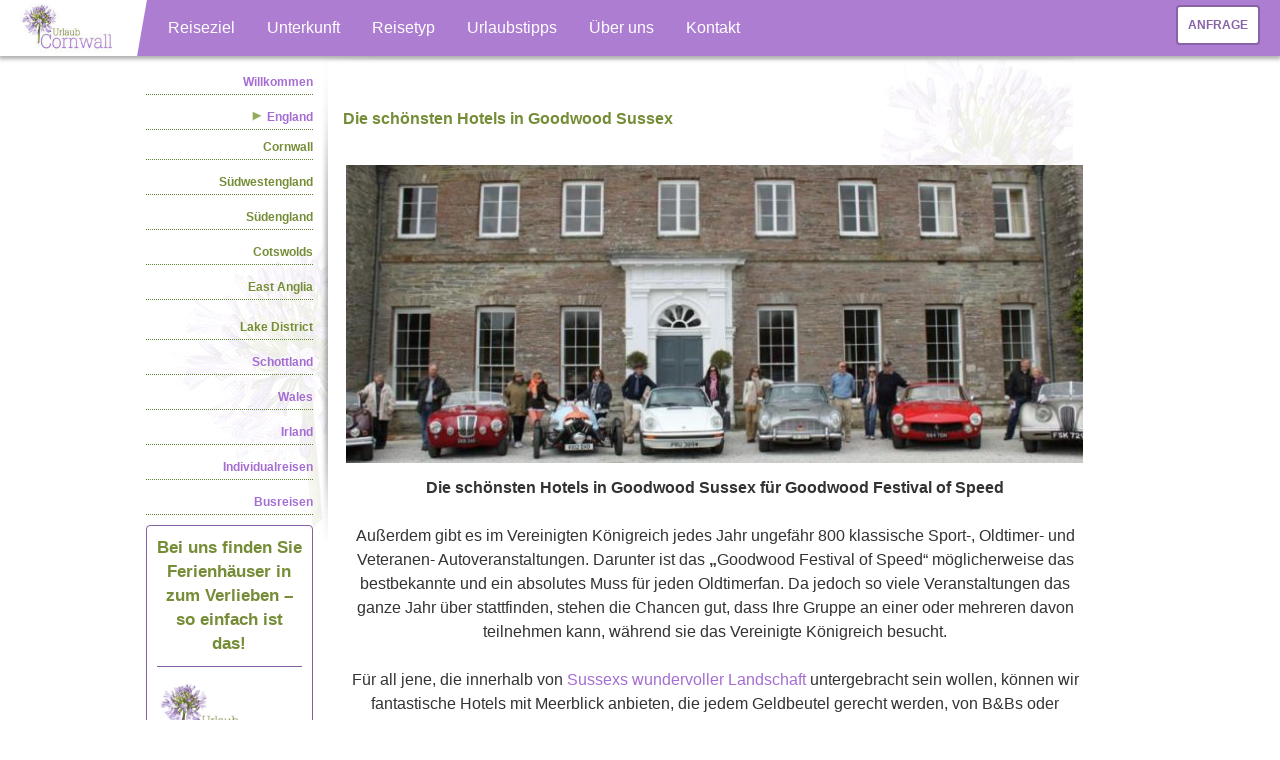

--- FILE ---
content_type: text/html; charset=UTF-8
request_url: https://www.urlaubcornwall.de/blog/hotels-goodwood-sussex/
body_size: 13134
content:

<!DOCTYPE html PUBLIC "-//W3C//DTD XHTML 1.0 Transitional//EN" "http://www.w3.org/TR/xhtml1/DTD/xhtml1-transitional.dtd">
<html itemscope itemtype="http://schema.org/Blog" xmlns="http://www.w3.org/1999/xhtml" lang="de" xmlns:fb="http://www.facebook.com/2008/fbml" lang="en-US">
	<head profile="http://gmpg.org/xfn/11">
        <meta name="viewport" content="initial-scale=1,user-scalable=no,maximum-scale=1">

		<meta http-equiv="Content-Type" content="text/html; charset=UTF-8" />
		<title>Die schönsten Hotels in Goodwood Sussex - Urlaub &amp; Reisen</title>
		<link rel="stylesheet" href="https://www.urlaubcornwall.de/blog/wp-content/themes/UrlaubCornwall/style.css" type="text/css" media="screen" />
		<link rel="alternate" type="application/rss+xml" title="Urlaub &amp; Reisen RSS Feed" href="https://www.urlaubcornwall.de/blog/feed/" />
		<link rel="pingback" href="https://www.urlaubcornwall.de/blog/xmlrpc.php" />

		<meta http-equiv="Content-Type" content="text/html; charset=utf-8" />

		   
		
		<meta name="robots" content="all"/>
		<meta name="msnbot" content="all"/>
		<meta name="robots" content="NOODP, NOYDIR"/>
		<link href="https://www.urlaubcornwall.de/urlaub-cornwall-css/style-hotels.css" rel="stylesheet" type="text/css" />
		<link href="https://www.urlaubcornwall.de/urlaub-cornwall-css/lightbox-blog.css" rel="stylesheet" type="text/css" />
       
		<meta name='robots' content='index, follow, max-image-preview:large, max-snippet:-1, max-video-preview:-1' />

	<!-- This site is optimized with the Yoast SEO plugin v19.4 - https://yoast.com/wordpress/plugins/seo/ -->
	<link rel="canonical" href="https://www.urlaubcornwall.de/blog/hotels-goodwood-sussex/" />
	<meta property="og:locale" content="en_US" />
	<meta property="og:type" content="article" />
	<meta property="og:title" content="Die schönsten Hotels in Goodwood Sussex - Urlaub &amp; Reisen" />
	<meta property="og:description" content="Die schönsten Hotels in Goodwood Sussex für Goodwood Festival of Speed Außerdem gibt es im Vereinigten Königreich jedes Jahr ungefähr 800 klassische Sport-, Oldtimer- und Veteranen- Autoveranstaltungen. Darunter ist das „Goodwood Festival of Speed“ möglicherweise das bestbekannte und ein absolutes Muss für jeden Oldtimerfan. Da jedoch so viele Veranstaltungen das ganze Jahr über stattfinden, stehen [&hellip;]" />
	<meta property="og:url" content="https://www.urlaubcornwall.de/blog/hotels-goodwood-sussex/" />
	<meta property="og:site_name" content="Urlaub &amp; Reisen" />
	<meta property="article:modified_time" content="2019-04-01T13:31:12+00:00" />
	<meta property="og:image" content="https://www.urlaubcornwall.de/blog/wp-content/uploads/2015/01/IMG_6477.jpg" />
	<meta name="twitter:card" content="summary" />
	<meta name="twitter:label1" content="Est. reading time" />
	<meta name="twitter:data1" content="2 minutes" />
	<script type="application/ld+json" class="yoast-schema-graph">{"@context":"https://schema.org","@graph":[{"@type":"WebSite","@id":"https://www.urlaubcornwall.de/blog/#website","url":"https://www.urlaubcornwall.de/blog/","name":"Urlaub &amp; Reisen","description":"Urlaub, Reisen, Cornwall und Südengland: eine perfekte Kombination","potentialAction":[{"@type":"SearchAction","target":{"@type":"EntryPoint","urlTemplate":"https://www.urlaubcornwall.de/blog/?s={search_term_string}"},"query-input":"required name=search_term_string"}],"inLanguage":"en-US"},{"@type":"ImageObject","inLanguage":"en-US","@id":"https://www.urlaubcornwall.de/blog/hotels-goodwood-sussex/#primaryimage","url":"https://www.urlaubcornwall.de/blog/wp-content/uploads/2015/01/IMG_6477.jpg","contentUrl":"https://www.urlaubcornwall.de/blog/wp-content/uploads/2015/01/IMG_6477.jpg","width":743,"height":300,"caption":"oldtimer england"},{"@type":"WebPage","@id":"https://www.urlaubcornwall.de/blog/hotels-goodwood-sussex/","url":"https://www.urlaubcornwall.de/blog/hotels-goodwood-sussex/","name":"Die schönsten Hotels in Goodwood Sussex - Urlaub &amp; Reisen","isPartOf":{"@id":"https://www.urlaubcornwall.de/blog/#website"},"primaryImageOfPage":{"@id":"https://www.urlaubcornwall.de/blog/hotels-goodwood-sussex/#primaryimage"},"image":{"@id":"https://www.urlaubcornwall.de/blog/hotels-goodwood-sussex/#primaryimage"},"thumbnailUrl":"https://www.urlaubcornwall.de/blog/wp-content/uploads/2015/01/IMG_6477.jpg","datePublished":"2017-09-07T14:53:24+00:00","dateModified":"2019-04-01T13:31:12+00:00","breadcrumb":{"@id":"https://www.urlaubcornwall.de/blog/hotels-goodwood-sussex/#breadcrumb"},"inLanguage":"en-US","potentialAction":[{"@type":"ReadAction","target":["https://www.urlaubcornwall.de/blog/hotels-goodwood-sussex/"]}]},{"@type":"BreadcrumbList","@id":"https://www.urlaubcornwall.de/blog/hotels-goodwood-sussex/#breadcrumb","itemListElement":[{"@type":"ListItem","position":1,"name":"Home","item":"https://www.urlaubcornwall.de/blog/"},{"@type":"ListItem","position":2,"name":"Die schönsten Hotels in Goodwood Sussex"}]}]}</script>
	<!-- / Yoast SEO plugin. -->


<link rel='dns-prefetch' href='//www.urlaubcornwall.de' />
<link rel='dns-prefetch' href='//apis.google.com' />
<link rel='dns-prefetch' href='//maps.google.com' />
<link rel='dns-prefetch' href='//s.w.org' />
		<script type="text/javascript">
			window._wpemojiSettings = {"baseUrl":"https:\/\/s.w.org\/images\/core\/emoji\/13.1.0\/72x72\/","ext":".png","svgUrl":"https:\/\/s.w.org\/images\/core\/emoji\/13.1.0\/svg\/","svgExt":".svg","source":{"concatemoji":"https:\/\/www.urlaubcornwall.de\/blog\/wp-includes\/js\/wp-emoji-release.min.js?ver=5.8.12"}};
			!function(e,a,t){var n,r,o,i=a.createElement("canvas"),p=i.getContext&&i.getContext("2d");function s(e,t){var a=String.fromCharCode;p.clearRect(0,0,i.width,i.height),p.fillText(a.apply(this,e),0,0);e=i.toDataURL();return p.clearRect(0,0,i.width,i.height),p.fillText(a.apply(this,t),0,0),e===i.toDataURL()}function c(e){var t=a.createElement("script");t.src=e,t.defer=t.type="text/javascript",a.getElementsByTagName("head")[0].appendChild(t)}for(o=Array("flag","emoji"),t.supports={everything:!0,everythingExceptFlag:!0},r=0;r<o.length;r++)t.supports[o[r]]=function(e){if(!p||!p.fillText)return!1;switch(p.textBaseline="top",p.font="600 32px Arial",e){case"flag":return s([127987,65039,8205,9895,65039],[127987,65039,8203,9895,65039])?!1:!s([55356,56826,55356,56819],[55356,56826,8203,55356,56819])&&!s([55356,57332,56128,56423,56128,56418,56128,56421,56128,56430,56128,56423,56128,56447],[55356,57332,8203,56128,56423,8203,56128,56418,8203,56128,56421,8203,56128,56430,8203,56128,56423,8203,56128,56447]);case"emoji":return!s([10084,65039,8205,55357,56613],[10084,65039,8203,55357,56613])}return!1}(o[r]),t.supports.everything=t.supports.everything&&t.supports[o[r]],"flag"!==o[r]&&(t.supports.everythingExceptFlag=t.supports.everythingExceptFlag&&t.supports[o[r]]);t.supports.everythingExceptFlag=t.supports.everythingExceptFlag&&!t.supports.flag,t.DOMReady=!1,t.readyCallback=function(){t.DOMReady=!0},t.supports.everything||(n=function(){t.readyCallback()},a.addEventListener?(a.addEventListener("DOMContentLoaded",n,!1),e.addEventListener("load",n,!1)):(e.attachEvent("onload",n),a.attachEvent("onreadystatechange",function(){"complete"===a.readyState&&t.readyCallback()})),(n=t.source||{}).concatemoji?c(n.concatemoji):n.wpemoji&&n.twemoji&&(c(n.twemoji),c(n.wpemoji)))}(window,document,window._wpemojiSettings);
		</script>
		<style type="text/css">
img.wp-smiley,
img.emoji {
	display: inline !important;
	border: none !important;
	box-shadow: none !important;
	height: 1em !important;
	width: 1em !important;
	margin: 0 .07em !important;
	vertical-align: -0.1em !important;
	background: none !important;
	padding: 0 !important;
}
</style>
	<link rel='stylesheet' id='slider-ui-css'  href='https://www.urlaubcornwall.de/blog/wp-content/plugins/thethe-image-slider/style/css/thethe-image-slider.css?ver=5.8.12' type='text/css' media='screen' />
<link rel='stylesheet' id='wp-block-library-css'  href='https://www.urlaubcornwall.de/blog/wp-includes/css/dist/block-library/style.min.css?ver=5.8.12' type='text/css' media='all' />
<link rel='stylesheet' id='cptch_stylesheet-css'  href='https://www.urlaubcornwall.de/blog/wp-content/plugins/captcha/css/front_end_style.css?ver=4.4.5' type='text/css' media='all' />
<link rel='stylesheet' id='dashicons-css'  href='https://www.urlaubcornwall.de/blog/wp-includes/css/dashicons.min.css?ver=5.8.12' type='text/css' media='all' />
<link rel='stylesheet' id='cptch_desktop_style-css'  href='https://www.urlaubcornwall.de/blog/wp-content/plugins/captcha/css/desktop_style.css?ver=4.4.5' type='text/css' media='all' />
<link rel='stylesheet' id='hypotext-css'  href='https://www.urlaubcornwall.de/blog/wp-content/plugins/hypotext/css/hypotext.css?ver=5.8.12' type='text/css' media='all' />
<style id='akismet-widget-style-inline-css' type='text/css'>

			.a-stats {
				--akismet-color-mid-green: #357b49;
				--akismet-color-white: #fff;
				--akismet-color-light-grey: #f6f7f7;

				max-width: 350px;
				width: auto;
			}

			.a-stats * {
				all: unset;
				box-sizing: border-box;
			}

			.a-stats strong {
				font-weight: 600;
			}

			.a-stats a.a-stats__link,
			.a-stats a.a-stats__link:visited,
			.a-stats a.a-stats__link:active {
				background: var(--akismet-color-mid-green);
				border: none;
				box-shadow: none;
				border-radius: 8px;
				color: var(--akismet-color-white);
				cursor: pointer;
				display: block;
				font-family: -apple-system, BlinkMacSystemFont, 'Segoe UI', 'Roboto', 'Oxygen-Sans', 'Ubuntu', 'Cantarell', 'Helvetica Neue', sans-serif;
				font-weight: 500;
				padding: 12px;
				text-align: center;
				text-decoration: none;
				transition: all 0.2s ease;
			}

			/* Extra specificity to deal with TwentyTwentyOne focus style */
			.widget .a-stats a.a-stats__link:focus {
				background: var(--akismet-color-mid-green);
				color: var(--akismet-color-white);
				text-decoration: none;
			}

			.a-stats a.a-stats__link:hover {
				filter: brightness(110%);
				box-shadow: 0 4px 12px rgba(0, 0, 0, 0.06), 0 0 2px rgba(0, 0, 0, 0.16);
			}

			.a-stats .count {
				color: var(--akismet-color-white);
				display: block;
				font-size: 1.5em;
				line-height: 1.4;
				padding: 0 13px;
				white-space: nowrap;
			}
		
</style>
<link rel='stylesheet' id='bos_sb_main_css-css'  href='https://www.urlaubcornwall.de/blog/wp-content/plugins/bookingcom-official-searchbox/css/bos_searchbox.css?ver=1.4' type='text/css' media='all' />
<script type='text/javascript' src='https://www.urlaubcornwall.de/blog/wp-includes/js/jquery/jquery.min.js?ver=3.6.0' id='jquery-core-js'></script>
<script type='text/javascript' src='https://www.urlaubcornwall.de/blog/wp-includes/js/jquery/jquery-migrate.min.js?ver=3.3.2' id='jquery-migrate-js'></script>
<script type='text/javascript' src='https://www.urlaubcornwall.de/blog/wp-content/plugins/hypotext/js/hypotext.js?ver=5.8.12' id='hypotext-js'></script>
<script type='text/javascript' src='https://urlaubcornwall.de/js/quicklinks.js?ver=1.0.0' id='quicklinks-js-js'></script>
<script type='text/javascript' src='https://urlaubcornwall.de/js/mobile-navigation.js?ver=1.0.0' id='mobile-stuff-js'></script>
<script type='text/javascript' src='https://www.urlaubcornwall.de/blog/wp-content/plugins/thethe-image-slider/style/js/thethe-image-slider.js?ver=5.8.12' id='slider-ui-js'></script>
<link rel="https://api.w.org/" href="https://www.urlaubcornwall.de/blog/wp-json/" /><link rel="alternate" type="application/json" href="https://www.urlaubcornwall.de/blog/wp-json/wp/v2/pages/29119" /><link rel="EditURI" type="application/rsd+xml" title="RSD" href="https://www.urlaubcornwall.de/blog/xmlrpc.php?rsd" />
<link rel="wlwmanifest" type="application/wlwmanifest+xml" href="https://www.urlaubcornwall.de/blog/wp-includes/wlwmanifest.xml" /> 
<meta name="generator" content="WordPress 5.8.12" />
<link rel='shortlink' href='https://www.urlaubcornwall.de/blog/?p=29119' />
<link rel="alternate" type="application/json+oembed" href="https://www.urlaubcornwall.de/blog/wp-json/oembed/1.0/embed?url=https%3A%2F%2Fwww.urlaubcornwall.de%2Fblog%2Fhotels-goodwood-sussex%2F" />
<link rel="alternate" type="text/xml+oembed" href="https://www.urlaubcornwall.de/blog/wp-json/oembed/1.0/embed?url=https%3A%2F%2Fwww.urlaubcornwall.de%2Fblog%2Fhotels-goodwood-sussex%2F&#038;format=xml" />
<script type="text/javascript" src="https://urlaubcornwall.de/js/event.linker.js"></script>  <script type="text/javascript" src="https://www.urlaubcornwall.de/blog/wp-content/plugins/si-captcha-for-wordpress/captcha/si_captcha.js?ver=1766239884"></script>
<!-- begin SI CAPTCHA Anti-Spam - login/register form style -->
<style type="text/css">
.si_captcha_small { width:175px; height:45px; padding-top:10px; padding-bottom:10px; }
.si_captcha_large { width:250px; height:60px; padding-top:10px; padding-bottom:10px; }
img#si_image_com { border-style:none; margin:0; padding-right:5px; float:left; }
img#si_image_reg { border-style:none; margin:0; padding-right:5px; float:left; }
img#si_image_log { border-style:none; margin:0; padding-right:5px; float:left; }
img#si_image_side_login { border-style:none; margin:0; padding-right:5px; float:left; }
img#si_image_checkout { border-style:none; margin:0; padding-right:5px; float:left; }
img#si_image_jetpack { border-style:none; margin:0; padding-right:5px; float:left; }
img#si_image_bbpress_topic { border-style:none; margin:0; padding-right:5px; float:left; }
.si_captcha_refresh { border-style:none; margin:0; vertical-align:bottom; }
div#si_captcha_input { display:block; padding-top:15px; padding-bottom:5px; }
label#si_captcha_code_label { margin:0; }
input#si_captcha_code_input { width:65px; }
p#si_captcha_code_p { clear: left; padding-top:10px; }
.si-captcha-jetpack-error { color:#DC3232; }
</style>
<!-- end SI CAPTCHA Anti-Spam - login/register form style -->
       
        

		
	<link href="https://www.urlaubcornwall.de/urlaub-cornwall-css/sans_culottes_web/stylesheet.css" rel="stylesheet" type="text/css" />
	<link href="https://www.urlaubcornwall.de/urlaub-cornwall-css/natural-retreats.css" rel="stylesheet" type="text/css"/>
    
    
    <script src="https://www.urlaubcornwall.de/js/modernizr.custom.js"></script>
	<link rel="stylesheet" type="text/css" href="https://www.urlaubcornwall.de/style.css" />

	<script>
(function () {
  const makeStub = () => {
    const TCF_LOCATOR_NAME = '__tcfapiLocator';
    const queue = [];
    const currentWindow = window;
    let frameLocator = currentWindow;
    let cmpFrame;
    let gdprApplies;

    function addFrame() {
      const doc = currentWindow.document;
      const otherCMP = !!(currentWindow.frames[TCF_LOCATOR_NAME]);

      if (!otherCMP) {
        if (doc.body) {
          const iframe = doc.createElement('iframe');

          iframe.style.cssText = 'display:none';
          iframe.name = TCF_LOCATOR_NAME;
          doc.body.appendChild(iframe);
        } else {
          setTimeout(addFrame, 5);
        }
      }

      return !otherCMP;
    }

    function tcfAPIHandler(...args) {
      if (!args.length) {
        /**
         * shortcut to get the queue when the full CMP
         * implementation loads; it can call tcfapiHandler()
         * with no arguments to get the queued arguments
         */

        return queue;
      } else if (args[0] === 'setGdprApplies') {
        /**
         * shortcut to set gdprApplies if the publisher
         * knows that they apply GDPR rules to all
         * traffic (see the section on "What does the
         * gdprApplies value mean" for more
         */
        if (args.length > 3 && parseInt(args[1], 10) === 2 && typeof args[3] === 'boolean') {
          gdprApplies = args[3];

          if (typeof args[2] === 'function') {
            args[2]('set', true);
          }
        }
      } else if (args[0] === 'ping') {
        /**
         * Only supported method; give PingReturn
         * object as response
         */
        if (typeof args[2] === 'function') {
          args[2]({
            gdprApplies: gdprApplies,
            cmpLoaded: false,
            cmpStatus: 'stub',
          });
        }
      } else {
        /**
         * some other method, just queue it for the
         * full CMP implementation to deal with
         */
        queue.push(args);
      }
    }

    function postMessageEventHandler(event) {
      const msgIsString = typeof event.data === 'string';
      let json = {};

      if (msgIsString) {
        try {
          /**
           * Try to parse the data from the event.  This is important
           * to have in a try/catch because often messages may come
           * through that are not JSON
           */
          json = JSON.parse(event.data);
        } catch (ignore) {
        }
      } else {
        json = event.data;
      }

      const payload = (typeof json === 'object' && json !== null) ? json.__tcfapiCall : null;

      if (payload) {
        window.__tcfapi(
          payload.command,
          payload.version,
          function (retValue, success) {
            let returnMsg = {
              __tcfapiReturn: {
                returnValue: retValue,
                success: success,
                callId: payload.callId,
              },
            };

            if (event && event.source && event.source.postMessage) {
              event.source.postMessage((msgIsString) ? JSON.stringify(returnMsg) : returnMsg, '*');
            }
          },
          payload.parameter,
        );
      }
    }

    /**
     * Iterate up to the top window checking for an already-created
     * "__tcfapilLocator" frame on every level. If one exists already then we are
     * not the master CMP and will not queue commands.
     */
    while (frameLocator) {
      try {
        if (frameLocator.frames[TCF_LOCATOR_NAME]) {
          cmpFrame = frameLocator;
          break;
        }
      } catch (ignore) {
      }

      // if we're at the top and no cmpFrame
      if (frameLocator === currentWindow.top) {
        break;
      }

      // Move up
      frameLocator = frameLocator.parent;
    }

    if (!cmpFrame) {
      // we have recur'd up the windows and have found no __tcfapiLocator frame
      addFrame();
      currentWindow.__tcfapi = tcfAPIHandler;
      currentWindow.addEventListener('message', postMessageEventHandler, false);
    }
  };

  if (typeof module !== 'undefined') {
    module.exports = makeStub;
  } else {
    makeStub();
  }
}());
</script>

<script src="https://cc.cdn.civiccomputing.com/9/cookieControl-9.x.min.js" type="text/javascript"></script>
<script src="https://www.urlaubcornwall.de/js/cookie-control.js"></script>

<!-- Google tag (gtag.js) -->
<script async src="https://www.googletagmanager.com/gtag/js?id=G-H5HZZE4CEM"></script>
<script>
window.dataLayer = window.dataLayer || [];
window['gtag_enable_tcf_support'] = true;
function gtag(){dataLayer.push(arguments);}
gtag('js', new Date());

gtag('config', 'G-H5HZZE4CEM');
</script><script type="application/ld+json">
{
	"@context": "http://schema.org",
	"@type": "Organization",
	"name":"UrlaubCornwall.de",
	"telephone":"+441872870711",
	"url": "https://www.urlaubcornwall.de",
	"logo": "https://www.urlaubcornwall.de/urlaub-cornwall-img/urlaubcornwall-logo.jpg",
	"sameAs": [
		"https://www.facebook.com/UrlaubCornwall",
		"https://twitter.com/UrlaubCornwall",
		"https://www.youtube.com/user/Urlaubcornwall"
	]
}
</script>
    <script>
      fbq('track', 'ViewContent', {
        content_category: 'Blog'
      });
    </script>
    
	</head>
	<body>
	
	
<!-- SOCIAL SHARE BUTTONS -->
<!-- <div class="sharebar">
		<br /><br />
		<div class="fb-like" data-send="false" data-layout="box_count" data-width="450" data-show-faces="true" data-font="verdana"></div><br /><br />
		<div class="g-plusone" data-size="tall"></div><br /><br />
		<a href="https://twitter.com/share" class="twitter-share-button" data-via="UrlaubCornwall" data-lang="de" data-count="vertical">Twittern</a>

		
		
		
	</div>

	<div class="sharebar_mobile">
		<ul>
			<li>
				<div class="fb-like" data-send="false" data-layout="button_count" data-width="450" data-show-faces="true" data-font="verdana"></div>
			</li>
			<li>
				<div class="g-plusone" data-annotation="bubble"></div>
			</li>
			<li>
				<a href="https://twitter.com/share" class="twitter-share-button" data-via="UrlaubCornwall" data-lang="de" data-count="horizontal">Twittern</a>
			</li>
		</ul>
	</div> -->

<!-- <script type="text/javascript">
			(function() {
			var po = document.createElement('script'); po.type = 'text/javascript'; po.async = true;
			po.src = 'https://apis.google.com/js/plusone.js';
			var s = document.getElementsByTagName('script')[0]; s.parentNode.insertBefore(po, s);
			})();
		</script>
		<script>!function(d,s,id){var js,fjs=d.getElementsByTagName(s)[0],p=/^http:/.test(d.location)?'http':'https';if(!d.getElementById(id)){js=d.createElement(s);js.id=id;js.src=p+'://platform.twitter.com/widgets.js';fjs.parentNode.insertBefore(js,fjs);}}(document, 'script', 'twitter-wjs');</script>
		
		<div id="fb-root"></div>
		<script>(function(d, s, id) {
		var js, fjs = d.getElementsByTagName(s)[0];
		if (d.getElementById(id)) return;
		js = d.createElement(s); js.id = id;
		js.src = "//connect.facebook.net/en_US/all.js#xfbml=1";
		fjs.parentNode.insertBefore(js, fjs);
		}(document, 'script', 'facebook-jssdk'));</script> -->

		<!-- Lets create a Tidy navigation -->
		<div id="wrapper">
        
   
   
   
   
   <header id="page-header">
      <!--[if IE]>
<link rel="stylesheet" type="text/css" href="https://www.urlaubcornwall.de/ie.css" />
<![endif]-->

<!--[if lte IE 8]>
<div id="ie-version-warning" style="position:fixed;top:0;left:0;width:100%;height:100%;overflow:scroll;background-color:#ad7dd1;z-index:999999999;text-align:center;">
<p><img src="http://urlaubcornwall.de/images/upgrade-browser-title.png" style="max-width:1000px; width:100%; height:auto; margin-top:20px;"/></p>
<p style="max-width:900px;width:90%;color:#eee;font-size:22px;text-align:center;margin:0 auto; padding: 30px 0; border-top: 2px solid #a264d0;">Wir haben soeben festgestellt, dass Sie eine ältere Version des Internet Explorers verwenden, um sich Urlaub Cornwall anzuschauen. Um mehr Sicherheit und eine bessere Nutzererfahrung zu bekommen, schlagen wir vor, dass Sie eine neuere Version des Internet Explorers herunterladen oder es mit einer Alternative versuchen, wie zum Beispiel Google Chrome oder FireFox. Obgleich wir unser Bestes tun, um sämtliche Internetbrowser zu unterstützen, kann es sein, dass einige Elemente mit Ihrer derzeitigen Version nicht korrekt dargestellt werden.</p>
<a href="https://www.google.com/chrome/" target="_blank" rel="nofollow"><img src="http://urlaubcornwall.de/images/upgrade-browser-chrome.png" alt="Google Chrome" /></a>
<a href="https://www.mozilla.org/en-GB/firefox/new/" target="_blank" rel="nofollow"><img src="http://urlaubcornwall.de/images/upgrade-browser-firefox.png" alt="FireFox" /></a>
<h2 style="max-width:60%;color:#fff;font-size:30px;text-align:center;padding:20px 0 20px;margin:0 20%;">Kontact: <a href="mailto:info@urlaubcornwall.de" style="color:#FFF; text-decoration:none;">info@urlaubcornwall.de</a></h2>
</div>
<![endif]-->

<nav id="dl-menu" class="dl-menuwrapper">
    <button class="dl-trigger">Open Menu</button>

    <div id="logo">
        <a href="https://www.urlaubcornwall.de">
            <img src="https://www.urlaubcornwall.de/images/logo.jpg" alt="UrlaubCornwall.de" />
        </a>
    </div>

    <div id="cta-nav">
        <a href="https://www.urlaubcornwall.de/reisebuchung.php">Anfrage</a>
    </div>

    <ul class="dl-menu">
        <!-- Menu item 1 -->
        <li>
            <a href="#">Reiseziel</a>
            <ul class="dl-submenu">
                <li><a href="https://www.urlaubcornwall.de/reiseziel/cornwall.php">Cornwall</a></li>
                <li>
                    <a href="https://www.urlaubcornwall.de/reiseziel/england.php">England</a>
                    <ul class="dl-submenu">
                        <li><a href="https://www.urlaubcornwall.de/reiseziel/suedengland.php">Südengland</a></li>
                        <li><a href="https://www.urlaubcornwall.de/reiseziel/suedwestengland.php">Südwestengland</a></li>
                        <li><a href="https://www.urlaubcornwall.de/reiseziel/cotswolds.php">Cotswolds</a></li>
                        <li><a href="https://www.urlaubcornwall.de/reiseziel/lake-district-nationalpark.php">Lake District</a></li>
                        <li><a href="https://www.urlaubcornwall.de/reiseziel/kanalinseln/">Kanalinseln</a></li>
                    </ul>
                </li>
                <li><a href="https://www.urlaubcornwall.de/reiseziel/schottland.php">Schottland</a></li>
                <li><a href="https://www.urlaubcornwall.de/reiseziel/wales.php">Wales</a></li>
                <li><a href="https://www.urlaubcornwall.de/blog/erleben-sie-irland-die-emerald-insel/">Irland</a></li>
            </ul>
        </li>

        <!-- Menu item 2 -->
        <li>
            <a href="#">Unterkunft</a>
            <ul class="dl-submenu">
                <li>
                    <a href="https://www.urlaubcornwall.de/ferienhaueser.php">Ferienhäuser</a>
                    <ul class="dl-submenu">
                        <li><a href="https://www.urlaubcornwall.de/ferienhaueser/cornwall.php">Cornwall</a></li>
                        <li>
                            <a href="#">England</a>
                            <ul class="dl-submenu">
                                <li><a href="https://www.urlaubcornwall.de/ferienhaueser/suedwesten-englands.php">Südwestengland</a></li>
                                <li><a href="https://www.urlaubcornwall.de/ferienhaueser/suedengland.php">Südengland</a></li>
                                <li><a href="https://www.urlaubcornwall.de/ferienhaeuser/cotswolds.php">Cotswolds</a></li>
                                <li><a href="https://www.urlaubcornwall.de/ferienhaeuser-fewos/eng/lake-district/lake-district.html">Lake District</a></li>
                            </ul>
                        </li>
                        <li><a href="https://www.urlaubcornwall.de/ferienhaueser/schottland.php">Schottland</a></li>
                        <li><a href="https://www.urlaubcornwall.de/ferienhaueser/wales.php">Wales</a></li>
                    </ul>
                </li>
                <li>
                    <a href="https://www.urlaubcornwall.de/hotels/grossbritannien.php">Hotels</a>
                    <ul class="dl-submenu">
                        <li><a href="https://www.urlaubcornwall.de/hotels.php">Cornwall</a></li>
                        <li><a href="https://www.urlaubcornwall.de/hotels/suedengland.php">Südengland</a></li>
                        <li><a href="https://www.urlaubcornwall.de/hotels/cotswolds.php">Cotswolds</a></li>
                        <li><a href="https://www.urlaubcornwall.de/blog/bei-uns-finden-sie-hotels-in-wales-zum-verlieben-so-einfach-ist-das/">Wales</a></li>
                        <li><a href="https://www.urlaubcornwall.de/blog/hotels-in-schottland/">Schottland</a></li>
                        <li><a href="https://www.urlaubcornwall.de/blog/4-und-5-sterne-luxus-schlosshotels-in-england-schottland-und-irland/">Schlosshotels</a></li>
                        <li><a href="https://www.urlaubcornwall.de/blog/bei-uns-finden-sie-hotels-in-irland-zum-verlieben-so-einfach-ist-das/">Irland</a></li>
                    </ul>
                </li>
                <li>
                    <a href="#">B&amp;B</a>
                    <ul class="dl-submenu">
                        <li><a href="https://www.urlaubcornwall.de/bed-and-breakfast.php">Cornwall</a></li>
                        <li><a href="https://www.urlaubcornwall.de/blog/persoenlich-inspiziert-bb-in-london-und-suedengland/">Südengland &amp; London</a></li>
                    </ul>
                </li>
            </ul>
        </li>

        <!-- Menu item 3 -->
        <li>
            <a href="#">Reisetyp</a>
            <ul class="dl-submenu">
                <li>
                    <a href="https://www.urlaubcornwall.de/rundreisen/grossbritannien.php">Individualreisen</a>
                    <ul class="dl-submenu">
                        <li><a href="https://www.urlaubcornwall.de/rundreisen/cornwall-suedengland.php">Cornwall</a></li>
                        <li><a href="https://www.urlaubcornwall.de/blog/rundreisen-england-wales/">England</a></li>
                        <li><a href="https://www.urlaubcornwall.de/blog/rundreisen-schottland/">Schottland</a></li>
                        <li><a href="https://www.urlaubcornwall.de/blog/besuchen-sie-wales-entdecken-sie-die-mythen-und-legenden/">Wales</a></li>
                        <li><a href="https://www.urlaubcornwall.de/blog/rundreisen-irland/">Irland</a></li>
                    </ul>
                </li>
                <li>
                    <a href="https://www.urlaubcornwall.de/gruppenreisen.php">Busreisen</a>
                    <ul class="dl-submenu">
                        <li><a href="https://www.urlaubcornwall.de/blog/reiseplanung-fuer-gruppen-durch-cornwall-suedengland-und-london/">Cornwall</a></li>
                        <li><a href="https://www.urlaubcornwall.de/blog/reiseplanung-fuer-gruppen-durch-cornwall-suedengland-und-london/">England</a></li>
                        <li><a href="https://www.urlaubcornwall.de/blog/busreisen-durch-schottland-schottischen-highlands-und-inseln/">Schottland</a></li>
                        <li><a href="https://www.urlaubcornwall.de/blog/busreisen-wales-wales-und-die-hoehepunkte-mittelenglands-7-tage/">Wales</a></li>
                        <li><a href="https://www.urlaubcornwall.de/blog/gefuehrte-busreisen-und-busrundreisen-in-irland/">Irland</a></li>
                    </ul>
                </li>
                <li>
                    <a href="https://www.urlaubcornwall.de/blog/familienurlaub-in-grossbritannien-und-irland/">Familienurlaub</a>
                    <ul class="dl-submenu">
                        <li><a href="https://www.urlaubcornwall.de/blog/familienurlaub-reisen-in-cornwall/">Cornwall</a></li>
                        <li><a href="https://www.urlaubcornwall.de/blog/familienurlaub-in-suedengland-london/">England</a></li>
                        <li><a href="https://www.urlaubcornwall.de/blog/familienurlaub-reisen-in-schottland/">Schottland</a></li>
                        <li><a href="https://www.urlaubcornwall.de/blog/familienurlaub-in-irland/">Irland</a></li>
                        <li><a href="https://www.urlaubcornwall.de/blog/familienurlaub-reisen-in-wales/">Wales</a></li>
                    </ul>
                </li>
                <li><a href="https://www.urlaubcornwall.de/gartenreise.php">Gartenreisen</a></li>
                <li><a href="https://www.urlaubcornwall.de/wanderurlaub/cornwall.php">Wanderurlaub</a></li>
                <li><a href="https://www.urlaubcornwall.de/radurlaub/cornwall.php">Radurlaub</a></li>
                <li><a href="https://www.urlaubcornwall.de/massgeschneiderte-gruppenreisen-und-touren.php">Gruppenreisen</a></li>
            </ul>
        </li>

        <!-- Menu item 4 -->
        <li><a href="https://www.urlaubcornwall.de/reisetipps/suedengland.php">Urlaubstipps</a></li>

        <!-- Menu item 5 -->
        <li><a href="https://www.urlaubcornwall.de/ueber-uns.php">Über uns</a></li>

        <!-- Menu item 6 -->
        <li>
            <a href="#">Kontakt</a>
            <ul class="dl-submenu">
                <li><a href="https://www.urlaubcornwall.de/reisebuchung.php">Anfrage</a></li>
            </ul>
        </li>
    </ul>
</nav>
    </header>
        
        
			<div id="UrlaubNav">
				
			    
			    <div id= "left-navigation">
<ul>

<li><a href="https://www.urlaubcornwall.de" title="Willkommen">Willkommen</a></li>

<div>
  <h2 class="dropdown"><img src="https://www.urlaubcornwall.de/js/arrow-right.png">England</h2>
  <ul class="vertical-menu quickShowing">
  	<li><a class="dropdown-link" href="https://www.urlaubcornwall.de/reiseziel/cornwall.php" title="Cornwall">Cornwall</a></li>
 	<li><a class="dropdown-link" href="https://www.urlaubcornwall.de/reiseziel/suedwestengland.php" title="Südwestengland">Südwestengland</a></li>
    <li><a class="dropdown-link" href="https://www.urlaubcornwall.de/reiseziel/suedengland.php" title="Südengland">Südengland</a></li>
    <li><a class="dropdown-link" href="https://www.urlaubcornwall.de/reiseziel/cotswolds.php" title="Cotswolds">Cotswolds</a></li>
    <li><a class="dropdown-link" href="https://www.urlaubcornwall.de/blog/urlaub-in-east-anglia-ostanglien-eine-abgeschiedene-ecke-englands/" title="East Anglia">East Anglia</a></li>
    <li class="dropdown-link-2"> <a class="dropdown-link" href="https://www.urlaubcornwall.de/reiseziel/lake-district-nationalpark.php" title="Lake District">Lake District</a></li>
  </ul>
</div>

<li><a href="https://www.urlaubcornwall.de/reiseziel/schottland.php" title=" Schottland"> Schottland</a></li>
<li><a href="https://www.urlaubcornwall.de/reiseziel/wales.php" title="Wales">Wales</a></li>
<li><a href="https://www.urlaubcornwall.de/blog/erleben-sie-irland-die-emerald-insel/" title="Irland">Irland</a></li>
<li><a href="https://www.urlaubcornwall.de/blog/rundreisen-grossbritannien-und-irland/" title="Individualreisen">Individualreisen</a></li>
<li><a href="https://www.urlaubcornwall.de/gruppenreisen.php" title="Busreisen">Busreisen</a></li>

	</ul>

  <style>
    #left-navigation #classic-banner {
        width: 100%;
        padding: 10px;
        border-radius: 4px;
        border: 1px solid #8161a1;
    }
    #left-navigation #classic-banner h2 {
        text-align: center;
        font-weight: bold;
        font-size: 17px;
    }
    #left-navigation #classic-banner img {
        width: 100%;
        margin-top: 10px;
        margin-bottom: 10px;
        padding-top: 10px;
        padding-bottom: 10px;
        border-bottom: 1px solid #8161a1;
        border-top: 1px solid #8161a1;
    }
    #left-navigation #classic-banner a {
        background-color: #8161a1;
        font-size: 12px;
        font-weight: bold;
        float: none;
    }
    #left-navigation #classic-banner a:hover {
      background-image: -moz-linear-gradient(center top, rgba(255, 255, 255, .2) 0%, rgba(255, 255, 255, .1) 100%) !important;
      background-image: -webkit-gradient(linear, center bottom, center top, from(rgba(255, 255, 255, .1)), to(rgba(255, 255, 255, .2))) !important;

      filter: progid:DXImageTransform.Microsoft.gradient(startColorStr='#33FFFFFF', EndColorStr='#19FFFFFF') !important;
      -ms-filter: "progid:DXImageTransform.Microsoft.gradient(startColorStr='#33FFFFFF', EndColorStr='#19FFFFFF')" !important;
    }
    #left-navigation #classic-banner a span {
        padding: 0.6em;
    }

  </style>

  <div id="classic-banner">

    <h2>Bei uns finden Sie Ferienhäuser in zum Verlieben – so einfach ist das!</h2>

    <img src="https://www.urlaubcornwall.de/blog/wp-content/themes/UrlaubCornwall/images/urlaub-und-großbritannien_logo.jpg">

    <a href="https://www.urlaubcornwall.de/ferienhaeuser.php" class="button long purple"><span>Suche Ferienhäuser</span></a>

  </div>

</div>
			    
			
    			<div class="clearme"></div>

			</div>

<div id="page">
<div style="width:745px; height:15px; float:left;"></div>
<div id="left-column">
    <div id="fullPage">
        <div class="post" id="post-29119">
      <h2>
        Die schönsten Hotels in Goodwood Sussex      </h2>
      <div class="entry">
        <p><strong><a href="https://www.urlaubcornwall.de/blog/wp-content/uploads/2015/01/IMG_6477.jpg"><img loading="lazy" class="aligncenter size-full wp-image-17633" src="https://www.urlaubcornwall.de/blog/wp-content/uploads/2015/01/IMG_6477.jpg" alt="hotel goodwood sussex oldtimer england" width="743" height="300" srcset="https://www.urlaubcornwall.de/blog/wp-content/uploads/2015/01/IMG_6477.jpg 743w, https://www.urlaubcornwall.de/blog/wp-content/uploads/2015/01/IMG_6477-300x121.jpg 300w" sizes="(max-width: 743px) 100vw, 743px" /></a></strong></p>
<p style="text-align: center;"><strong>Die schönsten Hotels in Goodwood Sussex für Goodwood Festival of Speed<br />
</strong></p>
<p style="text-align: center;">Außerdem gibt es im Vereinigten Königreich jedes Jahr ungefähr 800 klassische Sport-, Oldtimer- und Veteranen- Autoveranstaltungen. Darunter ist das<strong> „</strong>Goodwood Festival of Speed“ möglicherweise das bestbekannte und ein absolutes Muss für jeden Oldtimerfan. Da jedoch so viele Veranstaltungen das ganze Jahr über stattfinden, stehen die Chancen gut, dass Ihre Gruppe an einer oder mehreren davon teilnehmen kann, während sie das Vereinigte Königreich besucht.</p>
<p style="text-align: center;">Für all jene, die innerhalb von<a href="https://www.urlaubcornwall.de/reiseziel/sussex.php"> Sussexs wundervoller Landschaft </a>untergebracht sein wollen, können wir fantastische Hotels mit Meerblick anbieten, die jedem Geldbeutel gerecht werden, von B&amp;Bs oder Familienhotels, die ein großartiges Preis-Leistungsverhältnis, Last Minute Angebote und Möglichkeiten für Kinder bieten bis hin zu Luxus-Spa-Hotels, eleganten Herrenhäusern oder fünf-Sterne Schloss- und Boutique-Hotels.</p>
<p><ins class="bookingaff" data-aid="1351718" data-target_aid="1320750" data-prod="nsb" data-width="100%" data-height="auto" data-lang="de" data-dest_id="2824" data-dest_type="region"><br />
<!-- Anything inside will go away once widget is loaded. --><br />
<a href="//www.booking.com?aid=1320750" rel="nofollow">Booking.com</a><br />
</ins><br />
<script type="text/javascript">
    (function(d, sc, u) {
      var s = d.createElement(sc), p = d.getElementsByTagName(sc)[0];
      s.type = 'text/javascript';
      s.async = true;
      s.src = u + '?v=' + (+new Date());
      p.parentNode.insertBefore(s,p);
      })(document, 'script', '//aff.bstatic.com/static/affiliate_base/js/flexiproduct.js');
</script></p>
<p style="text-align: center;">Sussex ist bekannt für seine historische Küste, die wunderschönen South Downs und sie umgebende Landschaft, sowie seine vielfältigen Städte und Ortschaften. Die <a href="https://www.urlaubcornwall.de/reiseziel/sussex.php">Küste von Sussex</a> beinhaltet hervorragenden Blick, wie zu den Seven Sisters hin und klassische Urlaubsorte am Meer wie Eastbourne, Worthing und Bognor Regis. Im Zentrum von Sussex gelegen, befindet sich die kosmopolitische Stadt Brighton mit ihrem lebendigen Nachtleben, Boutique Shopping, Attraktionen am Meer und dem Königlichen Palast&#8230;.<a href="https://www.urlaubcornwall.de/reiseziel/sussex.php"><strong>[ Mehr ]</strong></a></p>
<p><img loading="lazy" class="aligncenter size-full wp-image-24598" src="https://www.urlaubcornwall.de/blog/wp-content/uploads/2016/06/urlaub-und-sudengland_logo-final.jpg" width="746" height="361"/></p>
<p style="text-align: center;">UrlaubCornwall verfügt Ferienhäuser und Ferienwohnungen in&nbsp;Südengland. Unterkünfte der Spitzenklasse für 2 Personen, Familien und Gruppen mit 4, 6, 8, 10 oder 12 Gästen mit Hund.</p>
<p style="text-align: center;"><a class="tidycta" href="https://www.urlaubcornwall.de/ferienhaeuser/suedengland.php">Ferienhäuser Südengland</a></p>
<p style="text-align: center;"><a href="http://www.urlaubcornwall.de/">UrlaubCornwall.de</a> ist ein in Cornwall ansässiges Unternehmen können wir uns mit 20 Jahren Erfahrung in der Organisation von Rundreisen durch Südwest und Südengland rühmen.</p>
<p style="text-align: center;">Erfahren Sie mehr über <a href="https://www.urlaubcornwall.de/hotels.php">unsere hundefreundlichen Hotels in Cornwall</a>.</p>
<p style="text-align: center;">Um Sussex in Ihre Rundreise mit Hund durch Großbritannien mit einzugliedern, stellen Sie Ihre <a href="http://www.urlaubcornwall.de/anfrage.php">Anfrage</a> hier oder wählen Sie ein Ferienhaus aus unserer besten Auswahl handverlesener und inspizierter Häuser aus.</p>
                      </div>
    </div>
      </div>
</div>
</div>
<script type="text/javascript">
							jQuery(document).ready(function($){
							$('ul.post-meta li span').each(function(){
								if($(this).html() == "enablewpts:"|| $(this).html() == 'urlaub_post_region:'){
									$(this).parent().hide();
								}
							});
							});
							</script>

  

<script type='text/javascript' src='https://www.urlaubcornwall.de/blog/wp-content/themes/UrlaubCornwall/js/main-blog.js?ver=1.0.1' id='main-js-js'></script>
<script type='text/javascript' src='https://apis.google.com/js/plusone.js?ver=1.0.0' id='plusone-js-js'></script>
<script type='text/javascript' src='https://maps.google.com/maps/api/js?key=AIzaSyDCBPnEoAWtEZ5iskyFFWvOX0onnlQQNGU&#038;language=de&#038;ver=1.0.0' id='google-maps-api-js'></script>
<script type='text/javascript' src='https://urlaubcornwall.de/js/map.js?ver=1.0.0' id='map-js-js'></script>
<script type='text/javascript' src='https://www.urlaubcornwall.de/blog/wp-content/plugins/bookingcom-official-searchbox/js/bos_main.js?ver=1.2' id='bos_main_js-js'></script>
<script type='text/javascript' id='bos_date_js-js-extra'>
/* <![CDATA[ */
var objectL10n = {"destinationErrorMsg":"Sorry, we need at least part of the name to start searching.","tooManyDays":"Your check-out date is more than 30 nights after your check-in date. Bookings can only be made for a maximum period of 30 nights. Please enter alternative dates and try again.","dateInThePast":"Your check-in date is in the past. Please check your dates and try again.","cObeforeCI":"Please check your dates, the check-out date appears to be earlier than the check-in date.","calendar_nextMonth":"Next month","calendar_open":"Open calendar and pick a date","calendar_prevMonth":"Prev month","calendar_closeCalendar":"Close calendar","january":"January","february":"February","march":"March","april":"April","may":"May","june":"June","july":"July","august":"August","september":"September","october":"October","november":"November","december":"December","mo":"Mo","tu":"Tu","we":"We","th":"Th","fr":"Fr","sa":"Sa","su":"Su","updating":"Updating...","close":"Close","placeholder":"e.g. city, region, district or specific hotel","aid":"382821","dest_type":"select","calendar":"0","month_format":"short","flexible_dates":"0","logodim":"blue_150x25","logopos":"left","buttonpos":"right","bgcolor":"#FEBA02","textcolor":"#003580","submit_bgcolor":"#0896FF","submit_bordercolor":"#0896FF","submit_textcolor":"#FFFFFF","aid_starts_with_four":"affiliate ID is different from partner ID: should start with a 1, 3, 8 or 9. Please change it.","images_js_path":"https:\/\/www.urlaubcornwall.de\/blog\/wp-content\/plugins\/bookingcom-official-searchbox\/images"};
/* ]]> */
</script>
<script type='text/javascript' src='https://www.urlaubcornwall.de/blog/wp-content/plugins/bookingcom-official-searchbox/js/bos_date.js?ver=1.0' id='bos_date_js-js'></script>
<script type='text/javascript' src='https://www.urlaubcornwall.de/blog/wp-includes/js/wp-embed.min.js?ver=5.8.12' id='wp-embed-js'></script>
</div>
<footer id="page-footer">
	<div class="footer-promo">
		<script async src="https://pagead2.googlesyndication.com/pagead/js/adsbygoogle.js?client=ca-pub-3901089389175725" crossorigin="anonymous"></script>
		<!-- New UC -->
		<ins class="adsbygoogle"
			 style="display:block"
			 data-ad-client="ca-pub-3901089389175725"
			 data-ad-slot="8080314818"
			 data-ad-format="auto"
			 data-full-width-responsive="true"></ins>
		<script>
			 (adsbygoogle = window.adsbygoogle || []).push({});
		</script>
	</div>
	<div class="foot-wrap">
    <div class="one-quarter">
      <h3>Reiseziel</h3>
      <ul>
        <li><a href="/reiseziel/cornwall.php"title="Reiseziel Cornwall">Cornwall</a></li>
        <li><a href="/reiseziel/england.php" title="Reiseziel England">England</a></li>
        <li><a href="/reiseziel/schottland.php" title="Reiseziel Schottland">Schottland</a></li>
        <li><a href="/reiseziel/wales.php" title="Reiseziel Wales">Wales</a></li>
        <li><a href="/blog/erleben-sie-irland-die-emerald-insel/" title="Reiseziel Irland">Irland</a></li>
      </ul>
    </div>
    <div class="one-quarter">
      <h3>Reisetyp</h3>
      <ul>
        <li><a href="/blog/familienurlaub-in-grossbritannien-und-irland/" title="Familienurlaub">Familienurlaub</a></li>
        <li><a href="/blog/staedtereisen-kurzurlaube-in-grossbritannien-irland/" title="Städtereisen">Städtereisen</a></li>
        <li><a href="/blog/rundreisen-grossbritannien-und-irland/" title="Rundreisen">Rundreisen</a></li>
        <li><a href="/blog/luxusreisen-und-urlaube-mit-urlaubcornwall/" title="Luxusreisen">Luxusreisen</a></li>
        <li><a href="/blog/4-und-5-sterne-luxus-schlosshotels-in-england-schottland-und-irland/" title="Unterkunft im Schloss">Unterkunft im Schloss</a></li>
        <li><a href="/blog/2014/04/historischen-haeusern-zur-miete-cornwall/" title="inspiriert von Rosamunde Pilcher">inspiriert von Rosamunde Pilcher</a></li>
      </ul>
    </div>
    <div class="one-quarter">
      <h3>Ferienhäuser</h3>
      <ul>
        <li><a href="/ferienhaeuser-fewos.php" title="Ferienhäuser Cornwall">Cornwall</a></li>
        <li><a href="/ferienhaeuser-fewos/devon.html" title="Ferienhäuser Devon">Devon</a></li>
        <li><a href="/ferienhaeuser-fewos/dorset.html" title="Ferienhäuser Dorset">Dorset</a></li>
        <li><a href="/blog/ferienhaeuser-und-ferienwohnungen-in-kent/" title="Ferienhäuser Kent">Kent</a></li>
        <li><a href="/blog/ferienhaeuser-und-ferienwohnungen-in-sussex/" title="Ferienhäuser Sussex">Sussex</a></li>
        <li><a href="/ferienhaeuser/schottland.php" title="Ferienhäuser Schottland">Schottland</a></li>
        <li><a href="/ferienhaeuser/wales.php" title="Ferienhäuser Wales">Wales</a></li>
      </ul>
    </div>
    <div class="one-quarter">
      <h3>Nützliche Information</h3>
      <ul>
        <li><a href="/ueber-uns.php" title="Uber Uns">Uber Uns</a></li>
        <li><a href="/reisebuchung.php" title="Anfrage">Anfrage</a></li>
        <li><a href="/impressum.html" title="Impressum">Impressum</a></li>
        <li><a href="/blog/agb-datenschutz/" title="AGB / Datenschutz">AGB / Datenschutz</a></li>
        <li><a href="/blog/" title="Blog">Blog</a></li>
      </ul>
    </div>
  </div>

  <div class="copyright">
    <p>&copy; 2025 UrlaubCornwall.de / All rights reserved</p>
  </div>
</footer>


    


<script defer src="https://static.cloudflareinsights.com/beacon.min.js/vcd15cbe7772f49c399c6a5babf22c1241717689176015" integrity="sha512-ZpsOmlRQV6y907TI0dKBHq9Md29nnaEIPlkf84rnaERnq6zvWvPUqr2ft8M1aS28oN72PdrCzSjY4U6VaAw1EQ==" data-cf-beacon='{"version":"2024.11.0","token":"07fefa57f4b2483d93b5fe30352868ae","server_timing":{"name":{"cfCacheStatus":true,"cfEdge":true,"cfExtPri":true,"cfL4":true,"cfOrigin":true,"cfSpeedBrain":true},"location_startswith":null}}' crossorigin="anonymous"></script>
</body>
</html>
<!--
Performance optimized by W3 Total Cache. Learn more: https://www.boldgrid.com/w3-total-cache/

Page Caching using Redis 
Database Caching 15/33 queries in 0.027 seconds using Redis

Served from: urlaubcornwall.de @ 2025-12-20 14:11:24 by W3 Total Cache
-->

--- FILE ---
content_type: text/html; charset=UTF-8
request_url: https://www.booking.com/flexiproduct.html?product=nsb&w=100%25&h=auto&lang=de&aid=1351718&target_aid=1320750&dest_id=2824&dest_type=region&fid=1766239887158&affiliate-link=widget1&
body_size: 1813
content:
<!DOCTYPE html>
<html lang="en">
<head>
    <meta charset="utf-8">
    <meta name="viewport" content="width=device-width, initial-scale=1">
    <title></title>
    <style>
        body {
            font-family: "Arial";
        }
    </style>
    <script type="text/javascript">
    window.awsWafCookieDomainList = ['booking.com'];
    window.gokuProps = {
"key":"AQIDAHjcYu/GjX+QlghicBgQ/7bFaQZ+m5FKCMDnO+vTbNg96AEXaWLvZwS5Hbpu4KBSnQY0AAAAfjB8BgkqhkiG9w0BBwagbzBtAgEAMGgGCSqGSIb3DQEHATAeBglghkgBZQMEAS4wEQQMAQsqiLsUnQ/1uC97AgEQgDu0cdn+Ob1c8jL+iOHZ2ml9XwBAzQNnYU16j0l9liqc5vEoxpXNksQ751rLv14OX4jsuC2PgFQMI6u8hg==",
          "iv":"D5497wGB8AAAC5Kf",
          "context":"MKvSv6u2fER2yTWJk4KeJBBzx990UtRNRk25+Hvl77WxZ4acLaE4NKP30La/ts7Awi1GIo8t12XIO5GT8eST7pQCcL01fkTxO1l+Qtjf5ithHoXEG7rAjyH+BGQ1cTXXOhNyu31v8t6yd+JW42KywrXnQM2ElfHsuGl4TaGHpIKIVaBtl6cIAoafr40KJL+Z+cAQYa5Og2pa0/7LsIUD7kLXQFqBT5OyDTYeNhtqZdmJnPBYket61cJ5po1M/ni37KvK4B3vFwG23D3Vd1Qcm91sanvDqmPVSoQaTxFq4p23O7KiwIQ3ZOrw2d7MQAeheq04qCSgYSLxwcFlEGup38oTO1V3OeXtjZGNJcOpul3BLVU="
};
    </script>
    <script src="https://d8c14d4960ca.337f8b16.us-east-2.token.awswaf.com/d8c14d4960ca/a18a4859af9c/f81f84a03d17/challenge.js"></script>
</head>
<body>
    <div id="challenge-container"></div>
    <script type="text/javascript">
        AwsWafIntegration.saveReferrer();
        AwsWafIntegration.checkForceRefresh().then((forceRefresh) => {
            if (forceRefresh) {
                AwsWafIntegration.forceRefreshToken().then(() => {
                    window.location.reload(true);
                });
            } else {
                AwsWafIntegration.getToken().then(() => {
                    window.location.reload(true);
                });
            }
        });
    </script>
    <noscript>
        <h1>JavaScript is disabled</h1>
        In order to continue, we need to verify that you're not a robot.
        This requires JavaScript. Enable JavaScript and then reload the page.
    </noscript>
</body>
</html>

--- FILE ---
content_type: text/html; charset=UTF-8
request_url: https://www.booking.com/flexiproduct.html?product=nsb&w=100%25&h=auto&lang=de&aid=1351718&target_aid=1320750&dest_id=2824&dest_type=region&fid=1766239887158&affiliate-link=widget1&
body_size: 1811
content:
<!DOCTYPE html>
<html lang="en">
<head>
    <meta charset="utf-8">
    <meta name="viewport" content="width=device-width, initial-scale=1">
    <title></title>
    <style>
        body {
            font-family: "Arial";
        }
    </style>
    <script type="text/javascript">
    window.awsWafCookieDomainList = ['booking.com'];
    window.gokuProps = {
"key":"AQIDAHjcYu/GjX+QlghicBgQ/7bFaQZ+m5FKCMDnO+vTbNg96AEXaWLvZwS5Hbpu4KBSnQY0AAAAfjB8BgkqhkiG9w0BBwagbzBtAgEAMGgGCSqGSIb3DQEHATAeBglghkgBZQMEAS4wEQQMAQsqiLsUnQ/1uC97AgEQgDu0cdn+Ob1c8jL+iOHZ2ml9XwBAzQNnYU16j0l9liqc5vEoxpXNksQ751rLv14OX4jsuC2PgFQMI6u8hg==",
          "iv":"D5495AGArwAACp3W",
          "context":"tLwyLLB/oEdKzB/wTT++qoiypeWYvPI+Wuxo2vTwPbi0oVBr47k0ViR3jJOEsh605FcmErx8EsAZ7/0AXPEkMbsBKcWuLG/pZ/LSYd9n0hh0qVM1jLswJ+s1z6JtsE0QVmsgcSYBDKWIGcRGZroAaVeJZ00QE/APaBRQ4HYGg8OUpLL1lLfusT/EEiLYllakBlenZnrj/7rFzrZqD7ZoPYF0yNQH4Z0vTApNxyAnp50nb1m1SA4ZLHYSfKOVyHkzu6ShQLQy6X0J2OvzJkpHj4QfqDV6j96dA3kxHl1wa2xvzBhWIneyKJmTndQvL/yjjgnoajXTK76zeHIDGkrpr0FiDln19IfE1SqGYYyEXc4CwqE="
};
    </script>
    <script src="https://d8c14d4960ca.337f8b16.us-east-2.token.awswaf.com/d8c14d4960ca/a18a4859af9c/f81f84a03d17/challenge.js"></script>
</head>
<body>
    <div id="challenge-container"></div>
    <script type="text/javascript">
        AwsWafIntegration.saveReferrer();
        AwsWafIntegration.checkForceRefresh().then((forceRefresh) => {
            if (forceRefresh) {
                AwsWafIntegration.forceRefreshToken().then(() => {
                    window.location.reload(true);
                });
            } else {
                AwsWafIntegration.getToken().then(() => {
                    window.location.reload(true);
                });
            }
        });
    </script>
    <noscript>
        <h1>JavaScript is disabled</h1>
        In order to continue, we need to verify that you're not a robot.
        This requires JavaScript. Enable JavaScript and then reload the page.
    </noscript>
</body>
</html>

--- FILE ---
content_type: text/html; charset=UTF-8
request_url: https://www.booking.com/flexiproduct.html?product=nsb&w=100%25&h=auto&lang=de&aid=1351718&target_aid=1320750&dest_id=2824&dest_type=region&fid=1766239887158&affiliate-link=widget1&
body_size: 1812
content:
<!DOCTYPE html>
<html lang="en">
<head>
    <meta charset="utf-8">
    <meta name="viewport" content="width=device-width, initial-scale=1">
    <title></title>
    <style>
        body {
            font-family: "Arial";
        }
    </style>
    <script type="text/javascript">
    window.awsWafCookieDomainList = ['booking.com'];
    window.gokuProps = {
"key":"AQIDAHjcYu/GjX+QlghicBgQ/7bFaQZ+m5FKCMDnO+vTbNg96AEXaWLvZwS5Hbpu4KBSnQY0AAAAfjB8BgkqhkiG9w0BBwagbzBtAgEAMGgGCSqGSIb3DQEHATAeBglghkgBZQMEAS4wEQQMAQsqiLsUnQ/1uC97AgEQgDu0cdn+Ob1c8jL+iOHZ2ml9XwBAzQNnYU16j0l9liqc5vEoxpXNksQ751rLv14OX4jsuC2PgFQMI6u8hg==",
          "iv":"D549zwGDXQAAC5lb",
          "context":"EJUd8LASetaR/D+jyglF3RuKq+NNSXhh/ZV8jJVBi5AZRJ7zg6fZ9WBtLQNIMVn3c09h5+p7n1EKvPU1XuwOM83qh8Fth5kVAdGpsrLt78Ut3fJG4ljxFRhF4DkTK0Lyt4CJ1SMlKZRvTzv38XU1OIzykmBSa645wvRUq/+Nr2OMQW0rjAIWgbZndy1tVFotPl5f5QeamtZzGQFbx1ne4jFeSVeztIDp+cU0Q6cry+PCSAjYsinQ+vr4UqMtB2BWgRmwcIM63f/aXJIN1snao1rXpCR5QVAO2mNQyvVUf3Rr1l2iDd+lmyC8hybL4G83Ys2nSIOv3t8yvl4brztpmuWH38TfHIyoFOrn1UNdWUB7qPc="
};
    </script>
    <script src="https://d8c14d4960ca.337f8b16.us-east-2.token.awswaf.com/d8c14d4960ca/a18a4859af9c/f81f84a03d17/challenge.js"></script>
</head>
<body>
    <div id="challenge-container"></div>
    <script type="text/javascript">
        AwsWafIntegration.saveReferrer();
        AwsWafIntegration.checkForceRefresh().then((forceRefresh) => {
            if (forceRefresh) {
                AwsWafIntegration.forceRefreshToken().then(() => {
                    window.location.reload(true);
                });
            } else {
                AwsWafIntegration.getToken().then(() => {
                    window.location.reload(true);
                });
            }
        });
    </script>
    <noscript>
        <h1>JavaScript is disabled</h1>
        In order to continue, we need to verify that you're not a robot.
        This requires JavaScript. Enable JavaScript and then reload the page.
    </noscript>
</body>
</html>

--- FILE ---
content_type: text/html; charset=UTF-8
request_url: https://www.booking.com/flexiproduct.html?product=nsb&w=100%25&h=auto&lang=de&aid=1351718&target_aid=1320750&dest_id=2824&dest_type=region&fid=1766239887158&affiliate-link=widget1&
body_size: 1812
content:
<!DOCTYPE html>
<html lang="en">
<head>
    <meta charset="utf-8">
    <meta name="viewport" content="width=device-width, initial-scale=1">
    <title></title>
    <style>
        body {
            font-family: "Arial";
        }
    </style>
    <script type="text/javascript">
    window.awsWafCookieDomainList = ['booking.com'];
    window.gokuProps = {
"key":"AQIDAHjcYu/GjX+QlghicBgQ/7bFaQZ+m5FKCMDnO+vTbNg96AEXaWLvZwS5Hbpu4KBSnQY0AAAAfjB8BgkqhkiG9w0BBwagbzBtAgEAMGgGCSqGSIb3DQEHATAeBglghkgBZQMEAS4wEQQMAQsqiLsUnQ/1uC97AgEQgDu0cdn+Ob1c8jL+iOHZ2ml9XwBAzQNnYU16j0l9liqc5vEoxpXNksQ751rLv14OX4jsuC2PgFQMI6u8hg==",
          "iv":"D5499QF9cQAACr1h",
          "context":"NYSp+B3XSa9QFhepWufUPNkP5i7cIxFrtu/h5Pdtx3ptLMtLPCeZF7ockN0z/73KajMudR5iYPI2n7nNnGtzBVETaMqNC/MGN5vulf8O11JTk0UhCCbxhcVxMhTuuTiF31ordG95/4szxCaS9LkHLSGdCD79EV7+DqR0b73XO0Mtjo7QikGNMl86558V0ua6iHToJEFB9mhwX6zsgZHqYZd81vgQR+tknafE4VkAVggZeoX/f6Dap+Qhn9+HJz5RDRR+J8WRrJW+NVyhBZOBiVya3SJdSnJ4rfgMA11+LDrfJmTYMyuvC567h8l3XY2PlpNmsngEHC1lq1bcJNQcpZU8pI7qhIUXy8VQIGwwXMPBOJY="
};
    </script>
    <script src="https://d8c14d4960ca.337f8b16.us-east-2.token.awswaf.com/d8c14d4960ca/a18a4859af9c/f81f84a03d17/challenge.js"></script>
</head>
<body>
    <div id="challenge-container"></div>
    <script type="text/javascript">
        AwsWafIntegration.saveReferrer();
        AwsWafIntegration.checkForceRefresh().then((forceRefresh) => {
            if (forceRefresh) {
                AwsWafIntegration.forceRefreshToken().then(() => {
                    window.location.reload(true);
                });
            } else {
                AwsWafIntegration.getToken().then(() => {
                    window.location.reload(true);
                });
            }
        });
    </script>
    <noscript>
        <h1>JavaScript is disabled</h1>
        In order to continue, we need to verify that you're not a robot.
        This requires JavaScript. Enable JavaScript and then reload the page.
    </noscript>
</body>
</html>

--- FILE ---
content_type: text/css
request_url: https://www.urlaubcornwall.de/blog/wp-content/themes/UrlaubCornwall/style.css
body_size: 8004
content:

/* Theme Name: Urlaub Cornwall Theme URI: http://urlaubcornwall.de Author: Urlaub Cornwall Author URI: http://urlaubcornwall.de Description: The 2011 theme for WordPress updated by Tidy Design, Aug 2011. Version: 1.2.2 License: GNU General Public License License URI: license.txt Tags: Urlaub Cornwall *//* basics */
* {
	margin: 0;
	padding: 0;
}
.wide_li {
	width: 110%;
	padding: 0;
	margin-left: -10%;
}
h1 {
	font-size: 18pt;
}
h2 {
	font-size: 14pt;
}
h3 {
	font-size: 10pt;
}
h4 {
	font-size: 9pt;
}
blockquote {
	border-left: 2px solid #ddd;
	margin: 15px;
	padding: 0 12px 0 12px;
}
img {
	background-color: transparent !important;
}

/* Product Page */

.overlay-grid{
	position: absolute;
	width: 100%;
	height: 100%;
	background: rgba(0,0,0,0.20);
	z-index: 3;
}
.hero-img{
	width: 100%;
	margin: 0 auto;
	display: block;
	background-color:  #222;
	text-align: center;
	background-size: cover;
	background-repeat: no-repeat;
	background-position: center;
	position: relative;
	z-index: 1;
	border-bottom: solid 4px #94ac58;
	height: 450px;
}
.hero-img h1{
	display: block;
	margin: 0 auto;
	color:  #fff;
	padding:  200px 0;
	width: 94%;
	line-height: 160%;
	max-width:  1000px;
	font-size: 2.2em;
	z-index: 222;
	position: relative;
	text-shadow: 1px 2px 3px #333;
}
h2.sub-title-product{
	font-size: 150%;
	color: #768d37;
	margin: 20px auto;
	line-height: 120%;
	font-weight: 700;
}
.content-block{
	width: 96%;
	max-width: 1000px;
	margin: 40px auto;
	display:block;
}
.content-block p{
	margin-bottom: 30px;
	display: block;
	width: 100%;
}
.content-block.main-block a.product-cta, .product-content a.product-cta{
	margin-top: 20px;
}
.product-cta{
	background-color: transparent;
	border: 2px solid #ad7dd1;
	color: #ad7dd1;
	display: inline-block;
	padding: 10px 20px;
	border-radius: 1px;
	transition: all .2s ease-out;
}
.product-cta:hover{
	background: #ad7dd1;
    color:#fff
}
h3.product-list{
	font-size: 150%;
	margin: 40px auto 20px;
	display: block;
	line-height: 160%;
}
.product-list-wrapper{
	margin: 0 auto;
	display: block;
	width: 100%;
	box-shadow: inset 0 30px 30px -30px rgba(0,0,0,.4);
	border-top:  solid 4px #ad7dd1;
	padding: 20px 0;
}
.product-snippet{
	display: flex;
	flex-wrap: wrap;
	margin-bottom: 20px;
}
.product-image{
	width: 40%;
	min-height: 250px;
	background-repeat: no-repeat;
	background-size: cover;
	background-position: center;
}
.product-content{
	width: 60%;
	padding: 20px;
}
.product-content h2{
	margin-bottom: 10px;
	line-height: 140%;
}
.gallery-box{
	margin: 20px auto;
	display: block;
	display: flex;
	flex-wrap: wrap;
}
a.product-gallery{
	width: 33%;
	min-height: 190px;
	background-repeat: no-repeat;
	background-position: center;
	background-size: cover;
}
ul.product-key-data li{
	padding: 15px;
	border-top: 1px solid #ccc;
	display: flex;
	justify-content: space-between;
	align-items: center;
}
ul.product-key-data li:last-of-type{
	border-bottom: 1px solid #ccc;
}
ul.product-key-data li a.cta-list{
	margin-left: 20px;
	background: #ad7dd1;
    color:#fff;
	padding: 10px 20px;
	border-radius: 1px;
	text-align: center;
	min-width: 200px;
	max-width: 200px;
}
.footer-cta-banner{
	width: 94%;
	max-width:  1000px;
	display: block;
	background-color: #ad7dd1;
	padding: 25px;
	margin: 0 auto;
	text-align: center;
}
.footer-cta-banner h4, .footer-cta-banner h5, .footer-cta-banner p{
	color: #fff;
	line-height: 140%;
}
.footer-cta-banner h4{
	font-size: 1.5em;
}
.footer-cta-banner h5{
	margin-bottom: 0px;
	opacity: .6;
}
.footer-cta-banner p{
	margin-top: 10px;
}
.footer-cta-banner a{
	border: 2px solid #fff;
	display: inline-block;
	padding: 10px 20px;
	border-radius: 1px;
	color: #fff;
	margin-top: 20px;
}
.footer-cta-banner a:visited{
	color: #fff;
}
/* container */
#container {
	width: 985px;
	text-align: left;
	margin-right: auto;
	margin-bottom: 0;
	margin-left: auto;
	margin-top: 0;
}
#header h2 {
	color: #768D37;
	font-size: 16px;
}
#google_blog_map {
	min-width:703px !important;
}
#post {
	float: left;
	width: 515px;
	overflow: hidden;
	margin: 14px;
}


.ngg-gallery-list li a {
	border: none!important;
}
.ngg-gallery-list li img {
    height: 73px!important;
    width: 73px!important;
}
li.ngg-next, li.ngg-prev {
    height: 80px!important;
    width: 80px!important;
    font-size: 2.5em!important;
    padding-top: 30px!important;
}



.post {
	margin: 0;
	padding: 0;
	line-height: 14pt;
	float:left;
}
.post h2 {
	color: #768D37;
}
.post h2.theTitle {
	margin-top: 70px;
}
.post .entry h2 {
	margin-top: 0px;
}
.post h2 a {
	color: #768D37;
	font-size: 2em;
	line-height:1em;
}
.post h2 a:hover {
	color: #a46dd2;
	text-decoration: none;
}
.post ul {
	margin-left: 20px;
}
.post li {
}
.post img {
	padding: 3px;
	border: 3px solid #a46dd2;
	background-color: #fff;
	margin: 10px 0 10px 0;
	max-width: 100%;
	height: auto;
}
.post td img {
	max-width: 148px;

}
.post img.aligncenter {
	border: none;
}
#Banner img {
	float: left;
	background-color: #fff;
	border: 3px solid #fff;
}
.Banner img {
	float: left;
	background-color: #fff;
	border: 3px solid #fff;
}
.entry p {
	margin: 1.5em 0;
}
.postmetadata {
	clear: both;
	background: #ebebeb;
	padding: 6px;
	margin: 20px 0;
}
.alignleft a {
	float: left;
	width: 505px;
	background-color: #f6f6f6;
	margin: 0 10px 20px 10px;
	padding: 5px;
	text-align: center;
	border: 1px solid #ddd;
}
.alignright a {
	float: left;
	width: 505px;
	background-color: #f6f6f6;
	margin: 0 10px 20px 10px;
	padding: 5px;
	text-align: center;
	border: 1px solid #ddd;
}/* sidebar */
#sidebar {
	font-size: 9pt;
	width: 180px;
	float: right;
	margin: 0;
	padding: 0px 0px 20px 0px;
}
#sidebar h2 {
	color: #768D37;
	font-size: 16px;
}
#sidebar label {
	font: normal 11pt arial, georgia, times;
	color: #000;
	margin: 0;
	padding: 0;
}
#sidebar p {
	margin: 0;
	padding: 0;
}
#sidebar img {
	padding: 0;
	margin: 0;
}
#sidebar ul {
	margin: 12px;
	padding: 0;
}
#sidebar ul li {
	margin: 0;
	padding: 0;
	line-height: 14pt;
	list-style-type: none;
}
#sidebar ul ul {
	margin: 14px 0;
	padding: 0;
}
#sidebar ul ul li {
	list-style-type: none;
}
#sidebar ul ul ul {
	margin: 0;
	padding: 0;
}
#sidebar ul ul ul li {
	padding: 0 0 0 15px;
	list-style-type: square;
	color: #a46dd2;
}/* comments */
#commentform {
	margin: 0;
	padding: 0;
}
#commentform p {
	color: #000;
}
#commentform h3 {
	font-size: 14pt;
	font-weight: 300;
	color: #000;
	margin: 0;
	padding: 0;
}
#comment {
	width: 505px;
}
#author, #email, #url, #comment, {
background: #ddd;
color:#333;
font-size: 12pt;
padding:10px;
border: 2px solid #a46dd2;
}
#comments {
	margin: 0;
	padding: 0
}
ol.commentlist {
	list-style-type: none;
	margin: 0;
	padding: 0;
}
.avatar {
	float: left;
	margin: 0 12px 0 0;
}
ol.commentlist li {
	background: #fff;
	margin: 10px 0;
	padding: 5px 0 5px 10px;
	list-style-type: none;
}
ol.commentlist li.alt {
	background: #eee;
}
ol.commentlist li p {
	margin: 6px 0 6px 0;
	padding: 0 12px 0 0;
	line-height: 14pt;
}
ol.commentlist a {
	color: #000;
}
cite {
	font-family: Arial, Helvetica, sans-serif;
	font-size: 9pt;
	font-weight: bold;
	font-style: normal;
}
cite a {
	color: #000;
	text-decoration: none;
	border-bottom: 1px dotted #465D71;
}/* search */
#searchform {
	padding: 0;
	margin: 14px 0;
}
#searchform input#s {
	margin: 0;
	padding: 10px;
	background-color: #333;
	border: 3px solid #a9b48a;
	text-align: left;
	color: #FFF;
	width: 140px;
}/* misc */
img.centered {
	display: block;
	margin-left: auto;
	margin-right: auto;
}
img.alignright {
	padding: 4px;
	display: inline;
	margin-left: 15px;
	margin-bottom: 15px;
}
img.alignleft {
	padding: 4px;
	margin: 0 7px 2px 0;
	display: inline;
}
.alignright {
	float: right;
}
.alignleft {
	float: left
}
.wp-caption {
	border: 1px solid #ddd;
	text-align: center;
	background-color: #f3f3f3;
	padding-top: 4px;
	margin: 10px;
	margin-left: 2px;
	margin-right: 2px;/* optional rounded corners for browsers that support it */
	-moz-border-radius: 3px;
	-khtml-border-radius: 3px;
	-webkit-border-radius: 3px;
	border-radius: 3px;
	float: left;
	display : inline-block;
	zoom: 1;
*display: inline;
}
.wp-caption img {
	margin: 0;
	padding: 0;
	border: 0 none;
}
.wp-caption p.wp-caption-text {
	font-size: 11px;
	line-height: 17px;
	padding: 0 4px 5px;
	margin: 0;
}/* Few issues with Golf tabs... */
p:empty {
	display: none;
}
.entry br {
	display:none;
}
div.wpcf7 br {
	display:block;
}
.wordpress-post-tabs {/* font-family: Georgia !important; */
	border: 1px solid #AAA;
	padding: 1px;
	margin-top: 20px;
}
.wordpress-post-tabs p {
	margin: 15px;
}
p:empty {
	display: none;
}
ul.ui-tabs-nav {
}
.wordpress-post-tabs .ui-tabs, .wordpress-post-tabs ul.ui-tabs-nav {/* font-family: Georgia !important; */
	font-weight: normal;
	font-size: 12px;
}
.wordpress-post-tabs .ui-tabs .ui-tabs-nav li.ui-tabs-selected {
	background-image: none;
	border: 1px solid #ffffff;
	background-color: #ffffff;
	font-weight: normal;
	color: #000000;
}
.wordpress-post-tabs .ui-tabs .ui-tabs-nav li.ui-tabs-selected:hover {
	background-image: none;
	border: 1px solid #ffffff;
	background-color: #ffffff;
	font-weight: normal;
	color: #000000;
}
.wordpress-post-tabs .ui-tabs .ui-tabs-nav li.ui-tabs-selected a, .ui-tabs .ui-tabs-nav li.ui-state-disabled a, .wordpress-post-tabs .ui-tabs .ui-tabs-nav li.ui-state-processing a {
	cursor: text;
	color: #000000 !important;
	padding-bottom: 0 !important;
	background-color: transparent !important;
	bottom: 3px;
}
.wordpress-post-tabs ul.ui-tabs, .wordpress-post-tabs ul.ui-tabs-nav {
	height: 33px;
	position: relative;
}
.wordpress-post-tabs .ui-tabs .ui-tabs-nav li.ui-tabs-selected {
	height: 27px;
	border-left: 1px solid #AAA;
	border-right: 1px solid #AAA;
	border-bottom: 1px solid #AAA;
}
.wordpress-post-tabs .ui-tabs .ui-tabs-nav li {
	position: relative;
	bottom: 0;
	height: 27px;
	top: 6px;
	margin-right: 2px !important;
	border: 1px solid #A46DD2;
	background-color: #A46DD2;
	color: #ffffff;
	border-top-left-radius: 10px;
	background-image: none !important;
	border-top-right-radius: 10px;
}
.wordpress-post-tabs .ui-state-active {
	border-bottom: 1px solid #eeeeee;
	background: #92A65C !important;
	font-weight: bold;
}
.wordpress-post-tabs .ui-tabs .ui-tabs-nav li:first-child {
	margin-left: 3px !important;
}
.wordpress-post-tabs .ui-tabs .ui-tabs-nav li:hover {
	border: 1px solid #92A65C;
	background-color: #92A65C;
	color: #ffffff;
}
.wordpress-post-tabs .ui-tabs .ui-tabs-nav li a {
	padding-bottom: 0px !important;
	color: #ffffff !important;
	margin-bottom: 3px;
	position: relative;
	bottom: 3px;
}
.wordpress-post-tabs .ui-tabs .ui-tabs-nav li {
	margin: 0;
	margin-top: 6px;
}
.wordpress-post-tabs .ui-tabs .ui-tabs-nav {
	background: #666;
	color: white;
	font-weight: bold;
	padding: 0;
	border-bottom: #92A65C solid 3px;
}
.wordpress-post-tabs .ui-tabs .ui-tabs-nav {
	color: white;
	font-weight: normal !important;
}
.header_blog {
	width: 100%;
	height: 300px;
	margin-bottom: 20px;
}
.image_blog {
	width: 519px;
	height: 300px;
	float: left;
	background-color: #fff;
}
.ataglance_blog {
	width: 225px;
	height: 300px;
	float :right;
	border-left: 1px solid #474747;
	background-color: #fff;
}
.ataglance_blog ul {
	margin: 0;
	padding: 0;
}
.ataglance_blog ul li {
	margin-left: 30px;
	margin-top: 5px;
	margin-bottom: 5px;
	list-style-type: disc;
	color: #474747;
}
.ataglance_blog h2 {
	margin-left: 15px;
	margin-top: 5px;
	margin-bottom: 10px;
}
.wpcf7-captchac, .wpcf7-captcha-captcha-658 {
	border: none;
	padding: 0;
}
img[alt="captcha"] {
	border: none;
	position: relative;
	top: -4px;
	margin-right: 5px;
	padding: 0;
}
.priese_table {
	border-collapse: collapse;
	border: none;
	color: #333;
	border-left: 2px solid #ebebeb;
	border-bottom: 2px solid #ebebeb;
}
.priese_table tr td {
	border: none !important;
	border-top: 2px solid #ebebeb !important;
	border-right: 2px solid #ebebeb !important;
	text-align: center;
}
.sharebar {
	width: 110px;
	height: 300px;
	position: fixed;
	right: 0;
	top: 160px;
	background-color: #8161a1;
	box-shadow: 0 0 20px rgba(0, 0, 0, 0.3);
	text-align: center;
	z-index: 10000000;
	border-radius: 20px 0px 0px 20px;
}
img[src*="iws3.png"] {
	display: none;
}
.widget_nav_menu {
	list-style: none;
}
#sidebar ul, .menu, .widget_nav_menu {
	margin: 0;
	padding: 0;
}
#sidebar ul {
	margin: 14px 0;
}
.strong {
	font-weight: bold;
}
.blog_map_content {
	width: 275px;
}
.blog_map_content p, .map_content p {
	font-family: Arial, sans-serif;
	font-size: 13px;
	font-weight: normal;
	margin: 10px;
}
.map_content strong {
	font-weight: normal;
}
.blog_map_content .map_content {
	max-height: 400px;
	overflow-y: auto;
	padding: 0;
	margin: 0;
	padding-bottom: .7em;
}
.blog_map_content .map_content img {
	width: 100%;
	margin: 0 0 20px 0;
	border: none;
	padding: 0;
}
#Help a {
	margin: 13px;
}
.MobileNav {
	display: none;
}
.entry table {
	width: 100% !important;
}/* MOBILE BLOG - March 2015 */
@media only screen and (max-width: 770px) {

body#scilly div.largepic{
	display:block!important;
}
body#scilly #left-column{
	margin-top:0!important;
}
div.largepic{
	display:block!important;
}
#left-column{
	margin-top:0!important;
}



#google_blog_map {
	width: 90%!important;
	margin-left: 5%!important;
	margin-right: 5%!important;
	min-width: 0px!important;
}
.header_blog {
	width: 100%;
	height: 300px;
	margin-bottom: 0px;
}
.image_blog {
	max-width: 519px;
	width: 100%;
	height: auto;
}
.box-padding {
	display: none;
}
.MobileNav {
	display: block!important;
}
body {
	font-size:14px;
	background-image: none;
}
.mastbox {
	display: none;
}
#Navigation-Banners {
	display: none!important;
}
#wrapper {
	width: 100%!important;
	margin-bottom: 35px!important;
}
#page {
	float:left;
	width: 100%!important;
	padding: 0!important;
	text-align:center;
	margin-top: 60px!important;
	padding-top: 0!important;
}
#left-column {
	float:left;
	width: 100%!important;
}
#page p {
	width: 90%;
	margin-left: 5%;
	margin-right: 5%;
	line-height: 160%;
	font-size: 14px;
}
.smallerTitle {
	width: 90%;
	margin-left: 5%;
	margin-right: 5%;
	line-height: 160%;
	font-size: 16px;
}
#sidebar {
	float:left;
	width: 100%!important;
	text-align:center;
}
.largepic {
	width: 100%!important;
	max-width: 770px!important;
}
.largepic img {
	width: 100%!important;
	height:auto;
}
img.size-full {
	max-width: 600px!important;
	float:none!important;
	width: 100%!important;
	height: auto!important;
	margin: 30px auto!important;
}
.wp-caption {
	max-width: 600px!important;
	float:none!important;
	width: 100%!important;
	height: auto!important;
	margin: 30px auto!important;
	border: none!important;
	background-color:#ebebeb;
}
.wp-caption-text {
	color:#999;
	margin-top: -10px;
}
#footer {
	display: none!important;
}
th, td {
	width: 50%;
	vertical-align: top;
}
.post h2 {
	width:90%;
	margin: 0 5%;
}/* Mobile navigation */
.Hotel-nav {
	height: 80px;
	background-color: #fff;
	top: 0;
	position: fixed;
	z-index: 100;
	-webkit-box-shadow: 0 8px 6px -6px #666;
	-moz-box-shadow: 0 8px 6px -6px #666;
	-ms-box-shadow: 0 8px 6px -6px #666;
	box-shadow: 0 8px 6px -6px #666;
}
.nav-container {
	width: 1000px;
	margin: 0 auto;
}
.navigation {
	width: 75%;
	float: right;
	height: 80px;
}
.bespoke-image {
	float: left;
	margin: 0 50px;
	position: relative;
}
.bespoke-image.left span {
	color: #fff;
	background-color: #92a55c;
	left: -10px;
}
.bespoke-image.left span:after {
	content: "";
	position: absolute;
	bottom: -10px;
	left: 0;
	border-right: 10px solid #92a55c;
	border-bottom: 10px solid transparent;
	border-top: 10px solid transparent;
}
.bespoke-image.right span {
	color: #fff;
	background-color: #ad7dd1;
	font-weight: bold;
	right: -10px;
}
.bespoke-image.right span:after {
	content: "";
	position: absolute;
	bottom: -10px;
	right: 0;
	border-left: 10px solid #ad7dd1;
	border-bottom: 10px solid transparent;
	border-top: 10px solid transparent;
}
.content-container a {
	color: #ad7dd1;
	font-weight: bold;
}
.bespoke-image span {
	display: inline-block;
	float: left;
	margin: 10px 0;
	position: absolute;
	padding: 10px;
	background-color: #333;
	font-weight: bold;
	color: #000;
	bottom: 5px;
	z-index: 10;
}
.bespoke-image img {
	border: none;
	z-index: 4;
	position: relative;
	width: 400px;
	opacity: .7;
	background-color: transparent;
	-webkit-transition: all .3s;
	transition: all .3s;
}
.bespoke-image:hover img {
	opacity: 1;
}
ul#NavBar {
	margin: 0;
	padding: 0;
	list-style-type: none;
	width: 100%;
	position: relative;
	display: block;
	height: 50px;
	font-size: 13px;
}
ul#NavBar li {
	display: block;
	margin: 0;
}
ul#NavBar li a {
	display: block;
	color: #666;
	text-decoration: none;
	padding: 30px 7px;
	line-height: 100%;
}
ul#NavBar li a:hover {
	color: #999;
}
ul#NavBar li ul.sub-menu {
	display: none;
	position: absolute;
	top: 50px;
	width: 250px;
	background-color: #fff;
	width: 250px;
	padding-left: 0;
	border-left: 10px solid #a46dd2;
	overflow-x: hidden;
	-webkit-box-shadow: 0 8px 6px -6px #666;
	-moz-box-shadow: 0 8px 6px -6px #666;
	-ms-box-shadow: 0 8px 6px -6px #666;
	box-shadow: 0 8px 6px -6px #666;
}
ul#NavBar li ul.sub-menu li {
	padding-left: 15px;
	-webkit-box-shadow: -5px 0 5px -5px rgba(0,0,0,0.8);
	-moz-box-shadow: -5px 0 5px -5px rgba(0,0,0,0.8);
	-ms-box-shadow: -5px 0 5px -5px rgba(0,0,0,0.8);
	box-shadow: -5px 0 5px -5px rgba(0,0,0,0.8);
}
.bus-sillouhette {
	position: absolute;
	right: 10px;
	top: -70px;
}
ul#NavBar li ul.sub-menu a {
	width: 250px;
	font-size: 14px;
	padding: 20px;
}
ul#NavBar li:hover ul.sub-menu {
	display: block;
}
.MobileVideo {
	max-width:770px;
	width: 85%!important;
	height:auto;
	padding: 0;
}
.mobile-arrow {
	display: block;
	width: 60px;
	height: 100%;
	position: absolute;
	right: 0;
	top: 0;
	background-color: #666;
}
.mobile-arrow:after {
	position: absolute;
	content: "";
	border-top: 6px solid transparent;
	border-left: 6px solid #fff;
	border-bottom: 6px solid transparent;
	left: 50%;
	top: 50%;
	margin: -6px 0 0 -12px;
}
.mobile-arrow.open:after {
	position: absolute;
	content: "";
	border-top: 6px solid #fff;
	border-left: 6px solid transparent;
	border-right: 6px solid transparent;
	left: 50%;
	top: 50%;
	margin: -3px 0 0 -12px;
}
.nav-container img {
	height: auto !important;
	width: 105px;
	margin: 11px 0 12px;
}
.nav-container {
	height: 80px !important;
}
#nav-icon1, #nav-icon2, #nav-icon3, #nav-icon4 {
	width: 50px;
	height: 48px;
	position: absolute;
	margin: 0;
	top: 15px;
	left: -50px;
	-webkit-transform: rotate(0deg);
	-moz-transform: rotate(0deg);
	-o-transform: rotate(0deg);
	transform: rotate(0deg);
	-webkit-transition: .5s ease-in-out;
	-moz-transition: .5s ease-in-out;
	-o-transition: .5s ease-in-out;
	transition: .5s ease-in-out;
	cursor: pointer;
}
#nav-icon1 span, #nav-icon3 span, #nav-icon4 span {
	display: block;
	position: absolute;
	height: 8px;
	width: 80%;
	background: #ffffff;
	border-radius: 9px;
	opacity: 1;
	left: 10%;
	-webkit-transform: rotate(0deg);
	-moz-transform: rotate(0deg);
	-o-transform: rotate(0deg);
	transform: rotate(0deg);
	-webkit-transition: .25s ease-in-out;
	-moz-transition: .25s ease-in-out;
	-o-transition: .25s ease-in-out;
	transition: .25s ease-in-out;
}
#nav-icon1.open {
	right: -50px;
}
#nav-icon1 span:nth-child(1) {
	top: 8px;
}
#nav-icon1 span:nth-child(2) {
	top: 20px;
}
#nav-icon1 span:nth-child(3) {
	top: 32px;
}
#nav-icon1.open span:nth-child(1) {
	top: 18px;
	-webkit-transform: rotate(135deg);
	-moz-transform: rotate(135deg);
	-o-transform: rotate(135deg);
	transform: rotate(135deg);
}
#nav-icon1.open span:nth-child(2) {
	opacity: 0;
	left: -60px;
}
#nav-icon1.open span:nth-child(3) {
	top: 18px;
	-webkit-transform: rotate(-135deg);
	-moz-transform: rotate(-135deg);
	-o-transform: rotate(-135deg);
	transform: rotate(-135deg);
}
.mobile-nav-controller {
	height: 50px;
	width: 50px;
	position: absolute;
	top: 0;
	background-color: #ad7dd1;
}
.ui-tabs .ui-tabs-nav li {
	width: 49%;
}
body, html {
	overflow-x: hidden;
}
ul#NavBar li ul.sub-menu {
	display: none;
	background-color: #ad7dd1;
	border: none;
	width: 220px;
	height: auto;
	position: relative;
	left: 0;
	top: 0;
	padding: 0;
	margin: 0;
	z-index:999999999!important;
}
ul#NavBar {
	overflow-y: scroll;
	overflow-x: hidden;
}
ul#NavBar li ul.sub-menu, ul#NavBar li ul.sub-menu li {
	-webkit-box-shadow: none;
	-moz-box-shadow: none;
	-ms-box-shadow: none;
	box-shadow: none;
}
ul#NavBar li ul.sub-menu li {
	text-align: left;
}
ul#NavBar li {
	padding: 5px;
}
ul#NavBar li ul.sub-menu a {
	font-size: 11px;
	padding: 10px;
}
.nav-container .navigation {
	width: 250px;
	position: fixed;
	top: 0;
	right: -250px;
	height: 100%;
	-webkit-transition: .25s ease-in-out;
	-moz-transition: .25s ease-in-out;
	-o-transition: .25s ease-in-out;
	transition: .25s ease-in-out;
}
.nav-container .navigation.open {
	right: 0;
}
.nav-container .navigation ul#NavBar {
	height: 100%;
	background-color: #ad7dd1;
}
.nav-container .navigation ul#NavBar li {
	width: 100%;
	text-align: left;
	padding-left: 20px;
}
.nav-container .navigation ul#NavBar li a {
	color: #fff;
}
.link-box {
	height: 200px !important;
}
.footer .links-box {
	width: 50%;
	text-align: center;
}
.group-header, .group-header-2 {
	width: 100%;
}
.navigation, ul#NavBar {
	height: auto;
	float: left;
}
ul#NavBar li {
	width: 25%;
	padding: 0;
	text-align: center;
}
ul#NavBar li a {
	position: relative;
	width: 100%;
	padding: 10px 0;
}
.nav-container img {
	height: auto !important;
	width: 125px;
	margin: 10px 0;
}
.nav-container, .Hotel-nav {
	width: 100%;
	float: left;
	height: auto;
}
ul#NavBar {
	width: 100%;
}
ul#NavBar li:hover ul.sub-menu {
	display: block;
}
#fullPage {
	width: 100%!important;
	max-width: 770px!important;
	margin-top: 0px;
}
div#UrlaubNav {
	/*display: none !important;*/
	margin-top: 45px;
}
body#scilly div#UrlaubNav {
	display: block !important;
}
.largepic img {
	margin-top:0px!important;
}
.postmetadata {
	display: none!important;
}
#sidebar {
	display: none!important;
}
#left-column .navigation {
	display: none!important;
}
.adsbygoogle {
	display: none!important;
}
img.wp-image-10226 {
	max-width: 770px;
	width:100%;
	height:auto;
}
#post-5676 .wp-caption-text {
	color:#FFF!important;
	font-size:20px!important;
	background-color:#a46dd2!important;
	width: 100%;
	display:block;
	margin-left: 0;
	margin-right: 0;
}
.thethe_image_slider {
	max-width: 770px!important;
	width:100%!important;
	height:auto!important;
	background-color:#fff!important;
}
.thethe_image_slider_inner {
	width: auto!important;
	min-height: 300px!important;
}
.thethe-image-slider-slides li {
	max-width: 770px!important;
	width:100%!important;
	height:auto!important;
}
.thethe-image-slider-slides li img {
	max-width: 770px!important;
	width:100%!important;
	height:auto!important;
}
.thethe_image_slider_inner {
	height:auto!important;
}
.thumbnail-img {
	border: none;
	margin: 0 0 15px 0;
	float:left;
	width: 20px;
	height: 20px;
	padding: 0px;
}
.thethe-image-slider-thumbnailsbottomright {
	background-image:none!important;
	border: none!important;
	text-align: center;
}
.thethe-image-slider-thumbnails-thumbnails {
	background-image:none!important;
	border: none!important;
	text-align: center;
}
.thethe-image-slider-thumbnails {
	display: none!important;
}
.thethe-image-slider-thumbnailsbottomright, .white-square-2 .thethe-image-slider-thumbnailstopright {
	right: 0!important;
}
.ataglance_blog {
	float:left;
	max-width: 770px!important;
	width:100%!important;
	height:auto!important;
}
.image_blog {
	ax-width: 770px!important;
	width:100%!important;
	height:auto!important;
	background-color:#fff!important;
}
.thethe_image_slider {
	max-width: 770px!important;
	width:100%!important;
	height:auto!important;
	background-color:#fff!important;
	margin-top:30px!important;
	background-color:#ebebeb!important;
}
.theTitle {
	margin: 25px 0 25px 0!important;
	display: block;
	float: left;
	text-align: center;
	width: 100% !important;
}
.ataglance_blog ul li {
	list-style-type: none;
	border-bottom:#fff solid 5px;
	padding: 15px 0 15px 0;
	text-align:center;
	font-size:15px;
	margin: 0;
	background-color:#a46dd2!important;
	color:#FFF;
}/*Tabbys go Mr Mobile */
.wordpress-post-tabs {
	border: none;
	padding: 0px;
	margin-top: 30px;
}
.wordpress-post-tabs p {
	margin: 15px;
}
ul.ui-tabs-nav {
}
.wordpress-post-tabs .ui-tabs, .wordpress-post-tabs ul.ui-tabs-nav {
	font-size: 14px;
}
.wordpress-post-tabs .ui-tabs .ui-tabs-nav li.ui-tabs-selected {
	border: none;
	background-color: #ffffff;
	color: #000000;
}
.wordpress-post-tabs .ui-tabs .ui-tabs-nav li.ui-tabs-selected:hover {
	border: none;
	background-color: #ffffff;
	color: #000000;
}
.wordpress-post-tabs .ui-tabs .ui-tabs-nav li.ui-tabs-selected a, .ui-tabs .ui-tabs-nav li.ui-state-disabled a, .wordpress-post-tabs .ui-tabs .ui-tabs-nav li.ui-state-processing a {
	cursor: text;
	color: #000000 !important;
	padding-bottom: 0 !important;
	background-color: transparent !important;
	bottom: 3px;
}
.wordpress-post-tabs ul.ui-tabs, .wordpress-post-tabs ul.ui-tabs-nav {
	height: auto!important;
	position: relative;
	width: 100%!important;
	border: none;
	padding-bottom: 50px!important;
	background-color:#fff!important;
	background-image:url(https://www.urlaubcornwall.de/urlaub-cornwall-img/mobile-tabs-bg.jpg)!important;
	background-position:center bottom!important;
	background-repeat:no-repeat!important;
}
.wordpress-post-tabs .ui-tabs .ui-tabs-nav li.ui-tabs-selected {
	height: 30px;
	border: none;
	width: 100%!important;
	border: none;
}
.wordpress-post-tabs .ui-tabs .ui-tabs-nav li {
	position: relative;
	bottom: 0;
	height: 30px;
	top: 6px;
	margin-right: 0px !important;
	border: none;
	background-color: #A46DD2;
	color: #ffffff;
	border-top-left-radius: 0px;
	background-image: none !important;
	border-top-right-radius: 0px;
	width: 100%!important;
}
.wordpress-post-tabs .ui-state-active {
	border-bottom: 1px solid #eeeeee;
	background: #92A65C !important;
	font-weight: bold;
}
.wordpress-post-tabs .ui-tabs .ui-tabs-nav li:first-child {
	margin-left: 0px !important;
}
.wordpress-post-tabs .ui-tabs .ui-tabs-nav li:hover {
	border: 1px solid #92A65C;
	background-color: #92A65C;
	color: #ffffff;
}
.wordpress-post-tabs .ui-tabs .ui-tabs-nav li a {
	padding-bottom: 0px !important;
	color: #ffffff !important;
	margin-bottom: 3px;
	position: relative;
	bottom: 3px;
	width: 100%;
	text-align:center;
}
.wordpress-post-tabs .ui-tabs .ui-tabs-nav li {
	margin: 0;
	margin-top: 6px;
}
.wordpress-post-tabs .ui-tabs .ui-tabs-nav {
	background: #fff;
	color: white;
	font-weight: bold;
	padding: 0;
	border-bottom: none;
}
.wordpress-post-tabs .ui-tabs .ui-tabs-nav {
	color: white;
	font-weight: normal !important;
}
#post-13105 {
	margin-top: -80px;
}
}
@media only screen and (max-width: 500px) {/*Google Maps fix for mobile */
.entry iframe {
	width: 80%;
	height: 100%;
	max-width: 500px;
	min-height: 500px;
	margin: 20px 0;
	border: none;
}
}
.post {
	-webkit-transition: opacity 1000ms ease-out;
	-moz-transition: opacity 1000ms ease-out;
	-ms-transition: opacity 1000ms ease-out;
	transition: opacity 1000ms ease-out;
	border-bottom: 2px solid #ddd;
	margin-bottom: 1.5em;
	width: 100%;
}
.date {
	font-size: .8em;
	line-height: 3em;
	color: #999;
	font-weight: 700;
}
.post .entry a.read-more, .post .entry button.tags-toggle {
	background-color: transparent;
	border: 2px solid #ad7dd1;
	color: #ad7dd1;
	display: block;
	width: 10em;
	padding: 10px 20px;
	margin: 0 auto 30px;
	border-radius: 1px;
	-ms-transition: all 200ms ease-out;
	-webkit-transition: all 200ms ease-out;
	-moz-transition: all 200ms ease-out;
	-o-transition: all 200ms ease-out;
	transition: all 200ms ease-out;
	float: left;
	line-height: 1.5em;
}
.post .entry button.tags-toggle {
	float: right;
}
.post .entry a.read-more:hover, .post .entry button.tags-toggle:hover {
	background-color: #ad7dd1;
	color: #fff;
}
.post .date img {
	padding: 0;
	border: 0;
	background-color: #fff;
	margin: 0;
	width: 21px;
	margin-right: 7px;
	height: auto;
}
.alignleft {
	float: right;
	width: 50%;
}
.alignright {
	float: left;
	width: 50%;
}
.alignright a {
	float: left;
}
.alignleft a {
	float: right;
}
.alignright a, .alignleft a {
	width: auto;
	background-color: #a46dd2;
	margin: 0 10px 20px 10px;
	padding: 5px;
	text-align: center;
	border: 1px solid #ddd;
	color: #fff !important;
}
.postmetadata {
	display: none;
}
.tidycta {
	display: block;
	max-width: 300px;
	width: auto;
	padding: 15px 25px;
	margin: 3rem auto;

	text-align: center;
	text-decoration: none;
	color: #fff;

	background-color: #ad7dd1;
	-webkit-border-radius: 6px;
	-moz-border-radius: 6px;
	border-radius: 6px;

	-webkit-transition: background-color 220ms ease-out;
	-moz-transition: background-color 220ms ease-out;
	transition: background-color 220ms ease-out;
}
a.tidycta:visited {
	color: #fff;
}
.tidycta span {
	text-decoration: none !important;
}

@media only screen and (max-width: 1024px) {
	#page #sidebar {
		width: 140px;
	}
	}
}

@media only screen and (max-width: 600px) {
#page{
	margin-top: 35px!important;
}
}

/* Snippet */
.featured-item * {
	box-sizing: border-box;
}
.featured-item {
	display: block;
	width: 90%;
	max-width: 400px;
	margin: 0 auto 1.5em;
	border: 2px solid rgba(173, 125, 209, 0.35);
	background: #f9f9fc;
}

.featured-item span {
	display: block;
}

.image-holder {
	display: block;
    padding-bottom: 56.25%;
    background-position: center center;
    background-size: cover;
    background-repeat: no-repeat;
}

.featured-content {
	padding: 1.25em .5em 1.25em;
}
#page .featured-title {
	width: 100%;
	margin: 0 !important;
	font-size: .95rem;
}
#page .featured-title,
#page .featured-title:visited {
	color: #a46dd2;
}
.featured-body {
	width: 100% !important;
	margin: .5em 0 0 !important;
	font-size: .85rem !important;
}
.featured-body,
.featured-body:visited {
	color: #333;
}

.featured-extra-info {
	padding: .5em .5em .35em;
	border-top: 2px solid rgba(173, 125, 209, 0.35);
}
.featured-extra-info p {
	width: 100% !important;
	margin: 0 0 .25em !important;
	font-size: .8rem !important;
	font-weight: 700;
}
.featured-extra-info p:last-of-type {
	margin-bottom: 0 !important;
}

.featured-link {
	display: block;
	width: 100% !important;
	padding: .75em .5em;
    margin: 0 !important;
	background-color: #8161a1;
	font-size: .85rem;
	font-weight: 700;
	letter-spacing: .45px;
	text-shadow: 0 1px 1px rgba(0, 0, 0, 0.25);
	text-decoration: none;
	text-transform: uppercase;
}
.featured-link,
.featured-link:active,
.featured-link:hover,
.featured-link:focus,
.featured-link:visited {
	color: #fff;
}

@media screen and (min-width: 768px) {
	.featured-item {
		display: flex;
		width: 100%;
		max-width: none;
	}
	.image-holder {
		width: 30%;
		padding-bottom: 0;
	}
	.featured-content {
		width: 50%;
		padding: 1em;
		text-align: left;
	}
	.snippet .featured-link-holder {
		display: flex;
		flex-direction: column;
		justify-content: center;
		width: 20%;
		background-color: #8161a1;
		text-align: center;
	}

	.featured-extra-info {
		margin-top: auto;
		margin-bottom: auto;
		border-top: none;
	}
	.featured-extra-info p {
		color: #fff;
	}
	.featured-link {
		padding-top: 0;
	}
}

@media screen and (min-width: 1024px) {
	.featured-content {
		padding: 1.5em;
	}
}


/***********************
Full Width Blog Template
************************/

/* Page set up */
.fw-post div#UrlaubNav:not(.fewos),
.fw-post .box-padding,
.fw-post .largepic {
    display: none !important;
}

.fw-post h1,
.fw-post h2,
.fw-post h3,
.fw-post h4,
.fw-post h5,
.fw-post h6 {
	line-height: 1.4;
}

.fw-post {
	padding-bottom: 0;
}

.fw-post #page {
    float: none;
    width: 100%;
    margin-top: 0 !important;
    margin-bottom: 0 !important;
    padding: 0;
    background-image: none;
}

.fw-post #left-column {
    float: none;
    width: 100%;
    max-width: none !important;
    margin: 56px 0 0 0;
    padding: 0;
}

/* P tag spacing */
.full-width-post p {
    margin: 1.75em 0;
}
.full-width-post p:first-of-type {
    margin-top: 0;
}
.full-width-post p:last-of-type {
    margin-bottom: 0;
}

/* Templates header */
.post-header {
    display: flex;
    align-items: center;
    justify-content: center;
    height: 300px;
    background-size: cover;
    background-position: center center;
}
.post-header h1 {
    margin: 0;
    color: #fff;
    font-size: 2rem;
    letter-spacing: 1px;
    text-align: center;
    font-weight: 600;
}

/* Top section, used to give the desired layout to above the fold content */
.post-top {
    display: flex;
}
.post-top .search-holder {
	display: flex;
	flex-direction: column;
	width: 300px;
	background-color: #0099a9;
}
.post-top-right {
    width: calc(100% - 300px);
}

/* Search bar */
.search-bar {
	padding: 1.5em 1em;
}
.search-bar #searchform,
.search-bar #searchform input#s,
.end-post-banner #searchform,
.end-post-banner #searchform input#s {
	width: 100%;
}
.search-bar #searchform,
.end-post-banner #searchform {
	margin: 0 !important;
}
.search-bar #searchform input#s,
.end-post-banner #searchform input#s {
	padding: .85em;
	/* 1em icon space from right, .85em original padding, 20px icon size */
	padding-right: calc(1.85em + 20px);
	background-color: #05818D;
	background-image: url('images/search.svg');
	background-size: 20px;
	background-repeat: no-repeat;
	background-position: right 1em center;
	border: 0;
}

/* Search widget */
.search-holder .classicSearchWidget {
    width: 100%;
    margin: 0;
	left: 0;
	padding: 2em 1em 2.25em;
    border-top: 4px solid #19abbb;
    border-radius: 0;
    box-shadow: none;
}
/* Widget title */
.search-holder .classicSearchWidget h3 {
    margin-top: 0;
    margin-bottom: .65em;
    font-size: 1.45rem;
}
/* Widget input & labels */
.search-holder label[for=rgn],
.search-holder label[for=minA] {
    margin-bottom: .25em;
}
.search-holder .classicSearchWidget select,
.search-holder .classicSearchWidget input {
    margin: 0;
}
.search-holder .classicSearchWidget .erase {
    top: 3px;
}

/* Post intro title and first paragraph */
.post-start {
    padding: 2em;
    transition: all .45s;
}
.post-start h2 {
    margin-bottom: 1em;
    font-size: 1.45rem;
}

/* Intro share buttons and links */
.post-start-side {
    display: flex;
    justify-content: space-between;
    margin-top: 1.5em;
}

.share-me,
.side-link {
    display: flex;
    align-items: center;
    justify-content: space-between;
    padding: .5em .75em;
    font-size: .95rem;
}

/* Share buttons */
.share-me {
    width: 45%;
    background: #EBEBEB;
}

.fw-post .jssocials-shares {
    margin: 0;
}
.fw-post .jssocials-share {
    margin: 0 .35em 0 0;
}
.fw-post .jssocials-share-link {
    display: flex;
    align-items: center;
    justify-content: center;
    width: 32px;
    height: 32px;
    padding: 0;
}
.fw-post .jssocials-share-logo {
    width: auto;
    vertical-align: unset;
    font-size: 1.25rem;
}

/* Links */
.side-link {
    width: 25%;
    background: #a46dd2;
}
.side-link,
.side-link:visited {
    color: #fff;
}

/* Call to action */
.fw-post .post-cta {
    position: relative;
    display: flex;
    flex-direction: column;
    align-items: center;
    justify-content: center;
    height: 400px;
    padding: 0 2em;
    border-top: 1em solid #a46dd2;
	border-bottom: 1em solid #19abbb;
	background-size: cover;
	background-position: center center;
	transition: all .45s;
}
.fw-post .cta-title,
.fw-post .cta-subtitle,
.fw-post .cta-link {
    margin: 0;
    color: #fff;
    font-weight: 600;
    text-align: center;
}
.fw-post .cta-title,
.fw-post .cta-subtitle {
	line-height: 1.4 !important;
}

.fw-post .cta-title {
	margin-bottom: .5em;
	font-size: 2rem;
}
.fw-post .cta-subtitle {
	margin-bottom: .75em;
    font-size: 1.75rem;
}
.fw-post .cta-link {
    padding: .5em 1.35em .45em;
    background-color: #a46dd2;
    font-size: 1.1rem;
    letter-spacing: .65px;
}

/* Rest of the blog posts content */
.rest-of-content {
    max-width: 760px;
	margin: 4em auto;
	padding: 0 1em;
}
.rest-of-content h3,
.rest-of-content h4,
.rest-of-content h5,
.rest-of-content h6 {
	color: #768D37;
}
.rest-of-content h3 {
    font-size: 1.45rem;
}
.rest-of-content h4 {
    font-size: 1.35rem;
}
.rest-of-content h5 {
    font-size: 1.25rem;
}
.rest-of-content h6 {
	font-size: 1.15rem;
}

.fw-post .featured-item {
	margin-top: 1.5em;
	margin-bottom: 0;
}

/* Banner at the base of the blog post */
.end-post-banner {
	padding: 1.5em 0;
	background-color: #EFE6F7;
}
.epb-wrapper {
	display: flex;
	align-items: center;
	justify-content: flex-end;
	max-width: 760px;
	margin: 0 auto;
	padding: 0 1em;
}

/* Search form */
.epb-search {
	width: 300px;
}
.epb-search #searchform input#s {
	background-color: #a46dd2;
}

/* Share links */
.epb-share {
	margin-right: 1.5em;
}
.fw-post .epb-share .jssocials-share {
	margin-right: .75em;
}
.fw-post .epb-share .jssocials-share:last-of-type {
	margin-right: 0;
}
.fw-post .epb-share .jssocials-share-link {
    width: 35px;
    height: 35px;
}
.fw-post .epb-share .jssocials-share-logo {
    font-size: 1.25rem;
}

/* End of the post image holder */
.post-end-img {
	width: 100%;
	height: 400px;
	background-size: cover;
	background-position: center center;
}

/* Footer */
.fw-post #page-footer {
	margin-top: 0;
}

@media screen and (max-width: 900px) {
	.full-width-post p {
		margin: 1.25em 0;
	}

	.post-top .search-holder {
		width: 260px;
	}
	.post-top-right {
		width: calc(100% - 260px);
	}

	.search-bar,
	.search-holder .classicSearchWidget {
		padding-left: .5em;
		padding-right: .5em;
	}

	.post-header {
		height: 260px;
	}

	.post-start {
		padding-left: 1em;
		padding-right: 1em;
	}

	.share-me,
	.side-link {
		font-size: .85rem;
	}

	.fw-post .jssocials-share-link {
		width: 26px;
		height: 26px
	}
	.fw-post .jssocials-share-logo {
		font-size: 1rem;
	}
}

@media screen and (max-width: 770px) {
	.fw-post #page {
		margin-top: 57px !important;
	}

	.full-width-post p {
		margin: .75em 0;
	}

	.fw-post #left-column .cta-title,
	.fw-post #left-column p {
		width: 100%;
		margin-left: 0;
		margin-right: 0;
	}

	.post-top {
		flex-direction: column-reverse;
	}

	.post-top-right,
	.post-start {
		width: 100%;
	}

	.post-start {
		padding-bottom: 1em;
	}

	.post-top .search-holder {
		width: 300px;
		margin: 0 auto 2em;
		background: none;
	}
	.search-bar {
		padding: 0;
	}
	.search-bar #searchform input#s {
		padding: .75em;
		background-size: 18px;
		font-size: .95rem;
	}
	.search-holder .classicSearchWidget {
		display: none;
	}

	.post-start-side {
		flex-direction: column-reverse;
		align-items: center;
	}
	.share-me,
	.side-link {
		width: 300px;
		font-size: .95rem;
	}

	.share-me {
		padding: 0;
		background: none;
	}
	.share-me p {
		display: none;
	}
	.fw-post .share-socials,
	.fw-post .jssocials-shares {
		width: 100%;
	}
	.fw-post .jssocials-shares {
		display: flex;
		justify-content: space-between;
	}

	.fw-post .jssocials-share-link {
		width: 40px;
		height: 40px;
	}
	.fw-post .jssocials-share-logo {
		font-size: 1.25rem;
	}

	.side-link {
		margin-bottom: 1em;
		padding: .65em .75em;
		text-align: center;
	}

	.fw-post .cta-title {
		font-size: 1.45rem;
	}
	.fw-post .cta-subtitle {
		font-size: 1.25rem;
	}

	.rest-of-content {
		margin: 2em auto;
		text-align: left;
	}

	.rest-of-content h3,
	.rest-of-content h4,
	.rest-of-content h5,
	.rest-of-content h6 {
		margin-bottom: .5em;
	}

	.fw-post .featured-item {
		text-align: center;
	}

	.epb-wrapper {
		flex-direction: row-reverse;
		justify-content: space-between;
	}
	.epb-share {
		margin-right: 0;
	}
}

@media screen and (max-width: 540px) {
	.epb-wrapper {
		flex-direction: column-reverse;
	}

	.epb-share {
		margin-top: 1em;
	}
	.epb-share,
	.epb-share .fw-post .share-socials,
	.epb-share .fw-post .jssocials-shares {
		width: 300px;
	}
}

@media screen and (min-width: 1140px) {
    .post-start {
        padding: 3em 4em;
    }
}

@media screen and (min-width: 1250px) {
	.post-header {
		height: 360px;
	}

	.post-start {
		display: flex;
		justify-content: space-between;
		max-width: 1240px;
		margin: 0 auto;
		padding: 4em;
	}
	.intro-content {
		width: 65%;
	}
	.post-start-side {
		display: flex;
		flex-direction: column;
		justify-content: center;
		width: 27.5%;
		margin-top: 0;
	}

	.share-me,
	.side-link {
		width: 100%;
		padding: .75em;
	}
	.fw-post .jssocials-share-link {
		width: 26px;
		height: 26px;
	}
	.fw-post .jssocials-share-logo {
		font-size: 1rem;
	}

	.side-link {
		margin-top: 1em;
	}

	.fw-post .post-cta {
		height: 440px;
	}
}


--- FILE ---
content_type: text/css
request_url: https://www.urlaubcornwall.de/urlaub-cornwall-css/style-hotels.css
body_size: 10243
content:
@charset "UTF-8";
/* CSS Document */

body {

	background-color: #BDD7F7;
	text-align: left;
	color: #333;
	margin: 0;
	padding: 0 0 10px 0;
	line-height: 20px;
}
.hidden
{
	display: none;
}
h2.arrow
{
	cursor: pointer;
}



@media only screen and (max-width:650px) {
div.largepic.surfing-hero{
	display: none;
}
#left-column{
	margin-top: 40px;
}
}





/* box style */

.wide_li{
	width: 120%;
	padding: 0;
	margin-left: -20%;
}

.box {
	width: 100%;
	margin-top: 15px;
	float: left;
}

.boxBed {
	width: 100%;
	float: left;
}


.top {
	width:100%;
	height:2px;
	background:url(../images/top.gif) no-repeat left top;
}

.top span {
	width: 2px;
	height:2px;
	background:url(../images/top-right.gif) no-repeat right top;
	float: right;
	overflow: hidden;
}

.box-content {
	background: url(../images/rightside.gif) repeat-y right top;
	width: 100%;
	float: left;
	background-color: #fff;

}

.box-content2 {
	background: url(../images/leftside.gif) repeat-y left top;
	width: 100%;
	float: left;
	padding-bottom: 13px;
}

.bottom {
	width:100%;
	height:2px;
	background:url(../images/bottom.gif) no-repeat left top;
	float: left;
}

.bottom span {
	width: 2px;
	height:2px;
	background: url(../images/bottom-right.gif) no-repeat right top;
	float: right;
	overflow: hidden;
}

.box p {
	margin:10px 0 0 0;
	clear: both;
}

.box-padding {
	padding:none;
	width:167px;
	float:right;
	text-align:right;
	margin-top:none;
}

.box-padding h2 {
	padding-top: 0;
	margin-top: 0;
	margin-bottom: 10px;
}
.box-padding h3 {
	padding-top: 0;
	margin-top: 0;

}


/*  link styles*/

.header-link{
	padding:0px 0px 0px 0px;
	text-transform:uppercase;
	font-size:11px;
}

.header-link {
	border-bottom: 1px #fff solid;
	padding-bottom: 2px;
	color: #fff;
	font-weight: bold;
	margin: 0 5px;
}

.header-content  {
	color: #c9b9c4;
}

.header-content  h2 {
	color: #ddd;
}

.header-content p {
	padding-bottom: 0px;
	margin-bottom: 5px;
}

.readmore-link {
	color: #aaa;
	font-size: 11px;
	font-weight: bold;
}

.posted-link {
	font-size: 12px;
	letter-spacing: 0px;
}

.node_read_more, .comment_comments a, .comment_add a {
	font-weight: bold;
	font-size: 11px;
}
vertical-menu hidden li{
	color:#768D37;
	font-size:14px;
}

.dropdown{
	color:#A46DD2;
	cursor:pointer;
	border-bottom:dotted;
	border-bottom-color: #608434;
	border-bottom-width:1px;
	font-size:12px;


}
.dropdown-link{
	color:#768D37;
	font-size:12px;
	width:100%;
	text-align: right;

}
.dropdown-link:hover{
	color:#63772e;
	font-size:12px;
}
.dropdown-link:visited{
	color:#768D37;
	font-size:12px;
}

.dropdown-link-2{
	color:#768D37;
	font-size:14px;
	border-bottom:dotted;
	border-bottom-color: #608434;
	border-bottom-width:1px;
	margin-bottom:10px;
	width:167px;
	float:right;
	text-align:right;


}
.dropdown-2{
	color:#A46DD2;
	/* this is what was causing you le-problemo --> margin-left:10px;*/
	cursor:pointer;
	border-bottom:dotted 1px #608434;
	font-size:12px;
}

/* Ok, this should fix arrow positioning */
.dropdown img{
	margin-right: 5px;
}

p.cc_message{
	color:#FFF!important;
	font-size:14px!important;
	text-align:center!important;
}
p a.cc_more_info{
	color:#a46dd2!important;
}

.cc_container .cc_btn, .cc_container .cc_btn:visited{
	background-color:#a46dd2!important;
	color:#FFF!important;
}

/* jflow */

.controller {
	float: left;
}


.header-content {
	height: 200px;
	width: 350px;
	background: #5588bb;
}

#jflow-controller {
	margin-top: 10px;
}

/*Urlaub*/
body {
	background:#000;
	min-height:100%;
	background-color: #fff;
	background-image:url(../urlaub-cornwall-img/urlaub-cornwall-bg.jpg);
	background-repeat:repeat-x;
}


#Help{
	width:100%;
	float: left;
	margin-bottom:15px;
	margin-top: 15px;
	text-align: center;
}

#Help img{
	margin: 5px;
	border: 0px;
}


#fullPage{
	width:745px;
	float: left;
	}

#GoogleMaps{
	width:720px;
	margin: 0;
	float: left;
	padding:5px;
	background-color:#92a65c;
	}
.standout{
	color: #92a65c;
	text-decoration: underline;
}
.standout:hover{
	color: #92a65c;
	text-decoration: none;
}
a.standout:visited{
	color: #92a65c !important;
	text-decoration: underline;
}
#bigSearch #search-box{
	width: 90%;
	margin: 5%;
	float: none;
	left: 0;
}
#GoogleCat{
	width:710px;
	float: left;
/*	margin-top: 20px;*/
	padding:10px;
	background-color:#666;
	color:#FFF;
}



.FR{
display:block;
max-width: 30px;
height: auto;
float: right;
margin-top: -35px;
margin-right: 0px;
border: none;
opacity: 0.7;
}
.FR:hover{
opacity: 1.0;
}


h1 {
	color: #a46dd2;
	font-size: 24px;
	font-weight: lighter;
}

h2 {
	color: #768D37;
	font-size: 16px;

}

h3 {
	color: #999;
	font-size: 13px;
	line-height:1;
	margin-bottom:1em;
	}

h4 {
	color: #a46dd2;
	font-size: 14px;
	}

h5 {font-size:1em;font-weight:bold;margin-bottom:1.5em;}

h6 {font-size:1em;font-weight:bold;}

h1 img, h2 img, h3 img, h4 img, h5 img, h6 img {
	margin: 0;
}

p {
	font-size:100%;
	line-height: 1.5em;
}

p img {
	float:left;
	margin:0 1.5em 1.5em 0;
	padding:0;
}

p img.right {float:right;margin:1.5em 0 1.5em 1.5em;}



a:hover {
}

a {
	color:#a46dd2;
	text-decoration:none;
}

.webcam-thumb {
	width: 100px;
	background: url(http://therosemary.co.uk/images/rooms-guest-house-cornwall/room-bg.jpg) no-repeat;
	padding-bottom: 15px;
	text-align:center;
	float: left;
}


.webcam-thumb p {
	margin-top:3px;
}

blockquote {margin:1.5em;color:#666;font-style:italic;}

strong {font-weight:bold;}

em, dfn {font-style:italic;}

dfn {font-weight:bold;}

sup, sub {line-height:0;}

abbr, acronym {border-bottom:1px dotted #666;}

address {margin:0 0 1.5em;font-style:italic;}

del {color:#666;}

pre, code {margin:1.5em 0;white-space:pre;}

pre, code, tt {font:1em 'andale mono', 'lucida console', monospace;line-height:1.5;}

li ul, li ol {margin:0 1.5em;}

ul, ol {margin:0 1.5em 1.5em 1.5em;}

ul {list-style-type:disc;}

ol {list-style-type:decimal;}

dl {margin:0;}

dl dt {font-weight:bold;}

dd {margin-left:1.5em;}

table td{
	border:#ebebeb solid 2px !important;
	border-spacing: 0;
}

th, td {

	padding:10px 5px 5px 10px;
	color:#474747;
	/* font-family:Georgia, "Times New Roman", Times, serif; */
	line-height:20px;
	font-size:12px;

}

tfoot {font-style:italic;}

caption {background:#eee;}

.small {font-size:.8em;margin-bottom:1.875em;line-height:1.875em;}

.large {font-size:1.2em;line-height:2.5em;margin-bottom:1.25em;}

.hide {display:none;}

.quiet {color:#666;}

.loud {color:#000;}

.highlight {background:#ff0;}

.added {background:#060;color:#fff;}

.removed {background:#900;color:#fff;}

.li{font-family:Arial, Helvetica, sans-serif;}


a:visited {
	color: #a46dd2 ;
}
a:hover {
}


img.alignright{
	float:right;
	padding:0 0 16px 16px;
	}

img.alignleft{
	float:left;
	padding:0 16px 16px 0;
	}


.pop_content {
	min-width: 20px;
	overflow-x: hidden;
}
.pop_info {
	width: 400px!important;
}
.pop_content, .pop_info {
	background-color: #fff;
}
.pop_info p {
	margin-top: 0;
}
.pop_info .info {
	width: 240px;
	margin-left: 145px;
}
.pop_content h2{
	margin: 0 0 4px;
}
.pop_content img {
    background-color: #eee;
    padding: 4px;
    border: 1px solid #ddd;
	margin: 0 15px 10px 0;
}
.pop_content h2, .pop_content h2 a {
	color: #92a55c;
}
.pop_content h2 a {
	text-decoration: none;
}
.pop_content h2 a:hover {
	text-decoration: underline;
}



/*Layout*/

div#wrapper{
	width:985px;
	text-align:left;
	margin-right: auto;
	margin-bottom: 0;
	margin-left: auto;
	margin-top: 5px;
	}


/*Tidy Navigation*/

div#UrlaubNav{
	margin-bottom:20px;
	width: 180px;
	padding-top: 25px;
	padding-bottom: 60px;
	padding-left: 0;
	float: left;
	padding-right: 15px;
	background-image:url(../urlaub-cornwall-img/urlaub-nav-bg.jpg);
	background-repeat:no-repeat;
	background-position: right top;
 }

h1#logo{
	display:block;
	float:left;
	width:190px;
	height:100px;
	background-image: url(../urlaub-cornwall-img/logo.jpg);
	background-repeat: no-repeat;
	background-position: left top;
	margin-bottom: 15px;
	}

h1#logo a{
	display:block;
	width:180px;
	height:100px;
	}

h1#logo a span{
	display:none;
	}

h1#logo a:hover{
	background:transparent;

	}


h1#logoNR{
	display:block;
	float:left;
	width:190px;
	height:100px;
	background-image: url(../urlaub-cornwall-img/logoNR.jpg);
	background-repeat: no-repeat;
	background-position: left top;
	margin-bottom: 15px;
	}

h1#logoNR a{
	display:block;
	width:180px;
	height:100px;
	}

h1#logoNR a span{
	display:none;
	}

h1#logoNR a:hover{
	background:transparent;

	}



div.mastbox{
	width:180px;
	float:right;
	padding-top: 0;
	padding-right: 0;
	padding-bottom: 0;
	padding-left: 0px;
	text-align: right;
	margin-top: 0px;
	}

#left-navigation{
	width:167px;
	float:right;
	padding-top: 0;
	padding-right: 0;
	padding-bottom: 0;
	padding-left: 0px;
	text-align: right;
	margin-top: 0px;
	}



#left-navigation ul{
	margin:0;
	padding:0;
	list-style-type:none;
	}

#left-navigation li{
	color:#a46dd2;
	list-style-type:none;
	border-bottom-width: 1px;
	border-bottom-style: dotted;
	border-bottom-color: #608434;
	font: 12px;
	margin-top:5px;
	font-weight:bold;
	}

	li#end{
	border-bottom: none;
	}


left-#navigation li a{
	color:#608434;
	text-decoration:none;
	}

	#left-navigation li a:hover{
	color:#86954F;
	text-decoration:none;
	}


div.toplink{
	float:left;
	width:170px;
	text-align:center;
	}


p.introtext{
	display:block;
	font-size:11px;
	float:left;
	width:425px;
	line-height:16px;
	margin:0;
	}

img#book-online{
	float:right;
	margin-bottom:15px;
	}



/*Home Page*/


#FaceBookLike{
	width:450px;
	height:34px;
	margin-top:10px;
	float: left;
	margin-left:20px;
	}

#social{
	width:140px;
	height:44px;
	float: right;
	margin-bottom: 0px;
	}

#social img{
	float:right;
	}

#social .google{
	float:left;
	width: 40px;
	margin: 12px 0 0 0;
	}

#UrlaubLinks{
	width:530px;
	float:left;
	margin: 0px 0 10px 0;
	}

#UrlaubLinks img{
	margin-right:2px;
	}

div.largepic{
	float:left;
	width:745px;
	background-color: #fff;
	margin-top:0px;
	}


/*-- A Cooool FREE slider jQuery effect from http://www.sohtanaka.com/web-design/examples/image-slider/--*/



/*--Main Container--*/
div.main_view {
	float: left;
	position: relative;
}
/*--Window/Masking Styles--*/
div.window {
	height:368px;	width: 745px;
	overflow: hidden; /*--Hides anything outside of the set width/height--*/
	position: relative;
}
div.image_reel {
	position: absolute;
	top: 0; left: 0;
}
.image_reel img {float: left;}

/*--Paging Styles--*/
div.paging {
	position: absolute;
	bottom: 40px; right: -7px;
	width: 178px; height:47px;
	z-index: 100; /*--Assures the paging stays on the top layer--*/
	text-align: center;
	line-height: 40px;
	background: url(../urlaub-cornwall-img/urlaub-cornwall-slider.png) no-repeat;
	display: none; /*--Hidden by default, will be later shown with jQuery--*/
}
div.paging a {
	padding: 5px;
	text-decoration: none;
	color: #fff;
}
div.paging a.active {
	font-weight: bold;
	background: #9b73cb;
	border: 1px solid #8e69ba;
	-webkit-border-radius: 3px;
	   -moz-border-radius: 3px;
	    -ms-border-radius: 3px;
	        border-radius: 3px;
}

div.paging a:hover {
	font-weight: bold;
}


/*-- A Cooool FREE slider jQuery effect from http://www.sohtanaka.com/web-design/examples/image-slider/--*/



.restaurant-text {
	padding: 25px 220px 5px 15px;
	background-color: #fcfcfc;
	margin: -15px 0px 15px 0px;
	background-image: url(../urlaub-cornwall-img/bubbly-sketch.jpg);
	background-repeat: no-repeat;
	background-position: right;
	-webkit-border-radius: 3px;
	   -moz-border-radius: 3px;
	    -ms-border-radius: 3px;
	        border-radius: 3px;
	-webkit-box-shadow: 0 0 6px rgba(100, 100, 100, 0.4);
	   -moz-box-shadow: 0 0 6px rgba(100, 100, 100, 0.4);
	    -ms-box-shadow: 0 0 6px rgba(100, 100, 100, 0.4);
	        box-shadow: 0 0 6px rgba(100, 100, 100, 0.4);
}

.Beste-von-Cornwall.restaurant img {
	width: 168px !important;
}

.Beste-von-Cornwall img {
	-webkit-transition: all 0.3s;
	   -moz-transition: all 0.3s;
	    -ms-transition: all 0.3s;
	        transition: all 0.3s;
}

ul {
	margin:0;
	list-style-type: none;
}

#UrlaubBlogFeed{
	width:170px;
	padding:5px;
	height:250px;
	float: right;
	overflow:scroll;
	margin: 10px 0 10px 0px;
	background-color:#ebebeb;
	overflow-x: hidden;
	}


#pic-left{
	width:120px;
	float: left;
	margin-right: 15px;
	margin-bottom: 30px;
	}

#page {
	width: 745px;
	float: left;
	background-color: #fff;
	padding: 15px;
	margin-bottom: 30px;
	background-image:url(../urlaub-cornwall-img/page-bg-Urlaub-Cornwall.jpg);
	background-repeat:no-repeat;
	padding-top: 30px;
	margin-top: 25px;
}

#left-column {
	float: left;
	width: 525px;
	margin-top: 10px;
	margin-right: 20px;
	padding-bottom: 20px;
}

.blog-image {
	margin:4px 10px 15px 0;
	background:#eee;
	padding:4px;
	border:1px solid #ddd;
	float:left;
}

.clear {
	clear:both;
}

#right-column {
	width: 180px;
	padding:10px;
	float: left;
	background-color:#fff;
	margin-top:15px;
}

#menu-right p {
	font: 12px/20px georgia, times, serif;
	color: #000000;
	margin-bottom:1em;
}


#menu-right a {
	color:#cd8745;
	font-weight: bold;
}

#menu-right a:hover {
	font-weight: bold;
	color:#cd8745;
	text-decoration: underline;
}

#right-image {
	width: 205px;
	float: left;
	padding: 0px;
	margin-top: 30px;
}

#links-right p {
	font: 12px/20px georgia, times, serif;
	color: #000000;
}


#links-right a {
	color:#cd8745;
	font-weight: bold;
}

#links-right a:hover {
	font-weight: bold;
	color:#cd8745;
	text-decoration: underline;
}



#footer-links p {
	font-family:georgia, times, serif;
	font-size:12px;
	margin-bottom:1em;

}


#footer-links a {
	color:#608230;
}

#footer-links a:hover {
	color:#bac545;
}



#submit {
	width: 63px;
	background-image: url(http://www.therosemary.co.uk/images/backgrounds/submit.jpg);
	background-repeat: no-repeat;
	background-position: center top;
	height: 18px;
	text-align: center;
	padding-top: 3px;
	padding-right: 5px;
	padding-bottom: 5px;
	padding-left: 5px;
	margin-top: 10px;
}



#submit p {
	font-family:Arial, Helvetica, sans-serif;
	font-size:11px;
	color:#FFFFFF;
}

#submit a {
	font-family:Arial, Helvetica, sans-serif;
	font-size:11px;
	color:#FFFFFF;
}

#submit a:hover {
    font-family:Arial, Helvetica, sans-serif;
	font-size:11px;
	color:#85b9d3;
}



.style1 {color: #608230}


#p a:link {
	color:#608434;
	/* font-family:Georgia, "Times New Roman", Times, serif; */
	line-height:20px;
	font-size:12px;

}

#p a:hover {
	color:#608434;
	font-family:Georgia, "Times New Roman", Times, serif;
	line-height:20px;
	font-size:12px;
}


#bottom-imgs {
	width: 745px;
	float: left;
}
#imgs {
	width: 525px;
	float: left;
	margin-right: 15px;
}
.gallery-thumb {
	width: 100px;
	background: url(http://www.therosemary.co.uk/images/rooms/room-bg.jpg) no-repeat;
	padding: 10px 15px 10px 10px;
	text-align:center;
	float: left;
	margin-right: 8px;
}


.gallery-thumb p {
	margin-top:3px;
}

.gallery-thumb-right {
	width: 100px;
	background: url(http://www.therosemary.co.uk/images/rooms/room-bg.jpg) no-repeat;
	padding: 10px 15px 10px 10px;
	text-align:center;
	float: left;
}


.gallery-thumb-right p {
	margin-top:3px;
}

.style2 {
	color: #000000;
	font-size: 12px;
	font-weight: bold;
}

/*footer*/

div#footer{
	width: 705px;
	min-height:220px;
	height: auto;
	padding:20px;
	text-align:center;
	background-color:#fff;
	float: left;
	margin: 0;
	background-image:url(../urlaub-cornwall-img/footer-ulaub-cornwall-bg.jpg);
	background-repeat:no-repeat;
	}


/*links-list style starts here*/

.links-box{
	width:175px;
	float:left;
	margin-right:14px;
	text-align:left;
}
.links-box-last{
	width:130px;
	float:right;
	text-align:right;
}
.links-list{
	list-style:none;
	padding:0;
	margin:0;

}
.links-list li{
	display:block;
	font-size:11px;
}

#UrlaubPageEnd {
	width: 745px;
	height: 60px;
	float: left;
	text-align:center;
	background-color: #fff;
	background-image:url(../urlaub-cornwall-img/page-bg-Urlaub-Cornwall-bottom.jpg);
	background-repeat:no-repeat;
}
#UrlaubPageEnd img{
	margin-top:0px;
}

#contact {
display: block;
width: 450px;
}



.sud_links{
	width: 70%;
	height: 32px;
	float: right;
	margin: 10px 0;
	border-top: 1px solid #8063a4;
	border-bottom: 1px solid #8063a4;
}

.sud_links ul{
	padding: 0;
	margin: 0;
	width: 100%;
	height: 100%;
}

.sud_links ul li{
	width: 24.5%;
	height: 24px;
	position: relative;
	top: 4px;
	float: left;
	list-style: none;
	text-align: center;
}

.sud_links ul li.first{
	width: 18%;
}

.sud_links ul li.fourth{
	width: 32%;
}

.sud_links ul li.fourth span{
	position: relative;
	left: 2px;
}

.sud_links ul li a{
	color: #333;
	text-decoration: none;
	position: relative;
	top: 2px;
}


.sud_links ul li a:hover{
	text-decoration: underline;
}

.sud_links ul li:last-of-type{
	border-right: none;

}

a.sud_link, a.sud_link:visited{
	text-decoration: underline;
	color: #0299ac;
}

a.sud_link:hover{
	text-decoration: none;
}

a.sud_link:active{
	position: relative;
	top: 1px;
}




/* Form style */

label {

	display: inline-block;
	float: left;
	width: 160px;
	padding: 5px;
	font-size: 13px;
	margin: 0 5px 0 5px;

}

.label_check_Purple{

	display: inline-block;
	background-color: #a46dd2;
	float: left;
	width: 115px;
	padding: 5px;
	font-size: 12px;
	margin: 0 5px 0 5px;

}
.label_check_Orange{
	display: inline-block;
	background-color: #d29d6d;
	float: left;
	width: 115px;
	padding: 5px;
	font-size: 12px;
	margin: 0 5px 0 5px;

}
.label_check_Blue{

	display: inline-block;
	background-color: #3366cc;
	float: left;
	width: 125px;
	padding: 5px;
	font-size: 12px;
	margin: 0 5px 0 5px;

}
input[type="checkbox"], input[type="radio"]{
    background: transparent;
    border: 0;
}

.label_check_Green{

	display: inline-block;
	background-color: #92a65b;
	float: left;
	width: 115px;
	padding: 5px;
	font-size: 12px;
	margin: 0 5px 0 5px;

}
.label_check{

	display: inline-block;
	background-color: #92a65b;
	float: left;
	width: 115px;
	padding: 5px;
	font-size: 12px;
	margin: 0 5px 0 5px;

}
.label_check_Red{

	display: inline-block;
	background-color: #AF4035;
	float: left;
	width: 115px;
	padding: 5px;
	font-size: 12px;
	margin: 0 5px 0 5px;

}
.label_check_Green{

	display: inline-block;
	background-color: #92a65b;
	float: left;
	width: 125px;
	padding: 5px;
	font-size: 12px;
	margin: 0 5px 0 5px;

}

.checkbox {
	margin-right:5px;
}

input, textarea, select { margin: 0; padding: 5px; color: #666; background: #f5f5f5; border: 1px solid #ccc; margin: 5px 0;}

input:focus, textarea:focus, select:focus { border: 1px solid #999; background-color: #fff; color:#333; }

input.submit { cursor: pointer; border: 1px solid #222; background:#a46dd2; color:#fff; padding:5px; width:200px;}

input.submit:hover { background:#444; }

fieldset {
	padding:10px;
	border:1px solid #fff;
	}

span.required{ font-size: 13px; color: #ff0000; } /* Select the colour of the * if the field is required. */

/* Style for the error message */

.error_message { display: block; height: 25px; line-height: 20px; background: #FBE3E4 url('../images/error.gif') no-repeat 10px center; padding: 3px 10px 3px 35px; margin: 10px 0; color:#8a1f11;border: 1px solid #FBC2C4;}

#succsess_page h1 { background: url('../images/success.gif') left no-repeat; padding-left:22px; }

/* LIST STYLING */
.list_item{
	width: 100%;
	min-height:125px;
	margin: 0;
	margin-top 10px;
	margin-bottom: 10px;
    border-bottom:1px solid #ddd;
    position: relative;
    height: auto;
    float: left;
    padding-bottom: 20px;
}
.list_info{
	width: 100%;
	padding-bottom: 5px;
}

.list_info_right{
	margin-left: 150px;
	position: relative;
	left: 0;
}
body .list_info_right {
	margin-left: 255px;
}

.list_item .list_info img {
    background:#eee;
    padding:4px;
    border:1px solid #ddd;
	float: left;
}
.underline{
	text-decoration: underline;
}
#right-column ul{
	padding: 0;
	margin: 0;
	margin-top: 10px;
}
#right-column ul li{
	margin-left: 5px;
	margin-top: 5px;
}
#right-column ul li a:hover{
	text-decoration: underline;
}
.twothree{
	min-height: 300px;
	height: auto;
	width: 64%;
	float: left;
	position: relative;
	*margin-bottom: 30px;
}
.onethree{
	min-height: 300px;
	height: auto;
	width: 30%;
	float: right;
	position: relative;
	*margin-bottom: 50px;
	margin-bottom: 10px;
}
.twothree-so{
	min-height: 400px;
	height: auto;
	width: 400px;
	float: left;
	position: relative;
	*margin-bottom: 30px;
}
.onethree-so{
	min-height: 410px;
	height: auto;
	width: 33%;
	float: right;
	position: relative;
	margin-bottom: 15px;
	margin-left: 40px;
}
#tabs{
	float: left;
}
#box{
	width: 225px;
	min-height: 150px;
	height: auto;
	background-color: #8161a1;
	border-top-left-radius: 20px;
	border-top-right-radius: 20px;
	-webkit-border-top-left-radius: 20px;
	-webkit-border-top-right-radius: 20px;
	-moz-border-top-left-radius: 20px;
	-moz-border-top-right-radius: 20px;
	-o-border-top-left-radius: 20px;
	-o-border-top-right-radius: 20px;
	-ms-border-top-left-radius: 20px;
	-ms-border-top-right-radius: 20px;
	border-bottom-left-radius: 4px;
	border-bottom-right-radius: 4px;
	-webkit-border-bottom-left-radius: 4px;
	-webkit-border-bottom-right-radius: 4px;
	-moz-border-bottom-left-radius: 4px;
	-moz-border-bottom-right-radius: 4px;
	-o-border-bottom-left-radius: 4px;
	-o-border-bottom-right-radius: 4px;
	-ms-border-bottom-left-radius: 4px;
	-ms-border-bottom-right-radius: 4px;
}
#right-column #box{
	width: 185px;
}
#right-column .boxHeader{
	width: 185px;
	height: 36px;
	background-image: URL('../urlaub-cornwall-img/specialBoxHeader-small.png');
}
#right-column #box .contactInfo{
	width: 100%;
	text-align: center;
	margin-top:20px;
	margin-left: 0;
}
#box .contactInfo{
	width: 225px;
	text-align:left;
	margin-left:20px;
	float:left;
	margin-top:20px;
}
#box .contactInfo p{
	font-size:11px;
	color: #FFF;
	line-height: 130%;
}
.boxHeader{
	width: 225px;
	height: 44px;
	background-image: URL('../urlaub-cornwall-img/specialBoxHeader.png');
    text-align: center;

}
.bottomShadowBox{
	-ms-box-shadow: 0px 5px 4px 0px rgba(0, 0, 0, 0.4);
	-o-box-shadow: 0px 5px 4px 0px rgba(0, 0, 0, 0.4);
   -moz-box-shadow: 0px 5px 4px 0px rgba(0, 0, 0, 0.4);
   -webkit-box-shadow: 0px 5px 4px 0px rgba(0, 0, 0, 0.4);
   box-shadow: 0px 5px 4px 0px rgba(0, 0, 0, 0.4);

}
.bottomShadowMainBox{
	-ms-box-shadow: 0px 3px 4px 0px rgba(0, 0, 0, 0.4);
	-o-box-shadow: 0px 3px 4px 0px rgba(0, 0, 0, 0.4);
   -moz-box-shadow: 0px 3px 4px 0px rgba(0, 0, 0, 0.4);
   -webkit-box-shadow: 0px 3px 4px 0px rgba(0, 0, 0, 0.4);
   box-shadow: 0px 3px 4px 0px rgba(0, 0, 0, 0.4);

}

.boxHeader p{
	color: #ffffff;
	font-family: Georgia;
	margin: 0;
	margin-top: 10px;
	padding-top: 8px;
	font-size: 18px;
}
.boxBody{
	overflow: hidden;
	position: relative;
	top: -2px;
}
#box.noTitle{
	min-height: 425px;
	border-top-left-radius: 4px;
	border-top-right-radius: 4px;
	-webkit-border-top-left-radius: 4px;
	-webkit-border-top-right-radius: 4px;
	-moz-border-top-left-radius: 4px;
	-moz-border-top-right-radius: 4px;
	-o-border-top-left-radius: 4px;
	-o-border-top-right-radius: 4px;
	-ms-border-top-left-radius: 4px;
	-ms-border-top-right-radius: 4px;
}
.boxBody ul{
	margin: 0;
	padding: 0;
}
.boxBody ul li, #right-column .boxBody ul li{
	padding: 0;
	list-style-image: url('../urlaub-cornwall-img/urlaub-tick.png');
	width: 80%;
	min-height: 20px;
	height: auto;
	float: left;
	position: relative;
	left: 35px;
	margin-top: 10px;
}

.boxBody ul li span{
	color: #fff;
	font-size: 12px;
	position: relative;
	top: -6px;
	width: 90%;
	display: block;

}




.button, .button span {
	display: inline-block;
	-webkit-border-radius: 3px;
	-moz-border-radius: 3px;
	border-radius: 3px;
	behavior: url(../urlaud-cornwall-css/urlaud-cornwall-css/PIE.php);
}
.button {
	white-space: nowrap;
	line-height:1em;
	position:relative;
	outline: none;
	overflow: visible; /* removes extra side padding in IE */
	cursor: pointer;
	border: 1px solid #999;/* IE */
	border: rgba(0, 0, 0, .2) 1px solid;/* Saf4+, Chrome, FF3.6 */
	border-bottom:rgba(0, 0, 0, .4) 1px solid;
		-webkit-box-shadow: 0 1px 2px rgba(0,0,0,.2);
	-moz-box-shadow: 0 1px 2px rgba(0,0,0,.2);
	box-shadow: 0 1px 2px rgba(0,0,0,.2);
	background: -moz-linear-gradient(
		center top,
		rgba(255, 255, 255, .1) 0%,
		rgba(0, 0, 0, .1) 100%
	);/* FF3.6 */
	background: -webkit-gradient(
		linear,
		center bottom,
		center top,
		from(rgba(0, 0, 0, .1)),
		to(rgba(255, 255, 255, .1))
	);/* Saf4+, Chrome */
	filter:  progid:DXImageTransform.Microsoft.gradient(startColorStr='#19FFFFFF', EndColorStr='#19000000'); /* IE6,IE7 */
	-ms-filter: "progid:DXImageTransform.Microsoft.gradient(startColorStr='#19FFFFFF', EndColorStr='#19000000')"; /* IE8 */
	-moz-user-select: none;
	-webkit-user-select:none;
	-khtml-user-select: none;
	user-select: none;
	float: right;
	margin-right: 15px;
	margin-top: 25px;
	margin-bottom: 25px;
}
.button.full, .button.full span {
	display: block;
}
.button:hover, .button.hover {
	background: -moz-linear-gradient(
		center top,
		rgba(255, 255, 255, .2) 0%,
		rgba(255, 255, 255, .1) 100%
	);/* FF3.6 */
	background: -webkit-gradient(
		linear,
		center bottom,
		center top,
		from(rgba(255, 255, 255, .1)),
		to(rgba(255, 255, 255, .2))
	);/* Saf4+, Chrome */
	filter:  progid:DXImageTransform.Microsoft.gradient(startColorStr='#33FFFFFF', EndColorStr='#19FFFFFF'); /* IE6,IE7 */
	-ms-filter: "progid:DXImageTransform.Microsoft.gradient(startColorStr='#33FFFFFF', EndColorStr='#19FFFFFF')"; /* IE8 */
}
.button:active, .button.active {
	top:1px;
}
.button span {
	position: relative;
	color:#fff;
	text-shadow:0 1px 1px rgba(0, 0, 0, 0.25);
	border-top: rgba(255, 255, 255, .2) 1px solid;
	padding:0.6em 1.3em;
	line-height:1em;
	text-decoration:none;
	text-align:center;
	white-space: nowrap;
}
.button.black {
	background-color: #333333;
	text-decoration:none;
}
.button.gray {
	background-color: #666666;
	text-decoration:none;
}
.button.white {
	background-color: #FFFFFF;
	text-decoration:none;
}
.button.white span{
	color: #666666;
	text-decoration:none;

}
.button.long{
	width: 100%;
	margin-right: 0;
	margin-top: 0;
	margin-bottom: 0;
	text-align: center;
}
.button.green {
	background-color: #899e51;
	text-decoration:none;
	margin-top: 0px;
}

.button.purple {
	background-color: #8161a1;
	text-decoration:none;
}
span.purpleText{
	color: #8161a1;
	font-weight: bold;
}
.button.small span {
	font-size:12px;
}
.button.medium span {
	font-size:14px;
}
.button.large span {
	font-size:18px;
	padding: 20px;
}
.pop_info p {
	margin-bottom: 5px;
	line-height: 130%;
}
.sixty{
	width: 66%;
	border-right: 1px solid #ebebeb;
	padding-right: 2%;
	margin-bottom: 10px;
	float: left;
}
.list_special{
	width: 30%;
	min-height: 125px;
	height: auto;
	float: right;
	background-color: #fff;
	position: relative;
	right: 5px;
	top: 0;
	text-align: center;
}
.list_special p{
	width: 95%;
	margin-left: 2.5%;
	margin-right: 2.5%;
	margin-top: 5px;
	font-size: 11px;
	vertical-align: middle;
	font-weight: bold;
	display: block;
	position: relative;
	clear: both;
}
.list_info .sixty{
	margin-bottom: 0px;
}
#UrlaubLinks img{
	position: relative;
	-webkit-border-radius: 5px;
	-moz-border-radius: 5px;
	-o-border-radius: 5px;
	-ms-border-radius: 5px;
	-khtml-border-radius: 5px;
	border-radius: 5px;
	behavior: url(../urlaud-cornwall-css/urlaud-cornwall-css/PIE.php);
}
#UrlaubLinks img.big{
	position: relative;
	-webkit-border-radius: 13px;
	-moz-border-radius: 13px;
	-o-border-radius: 13px;
	-ms-border-radius: 13px;
	-khtml-border-radius: 13px;
	border-radius: 13px;
	behavior: url(../urlaud-cornwall-css/urlaud-cornwall-css/PIE.php);
}
.legendhead{
	background-color: #8161A1;
	width: 100%;
	float: left;
	height: 31.5px;
	float: left;
}
.legendhead h2{
	color: #ffffff;
	font-size: 14px;
	margin-top: 8px;
	margin-left: 15px;
}
.legend{
	width: 100%;
	border: 1px solid #aaa;
	min-height: 200px;
	height: auto;
	float: left;
	margin-top: 20px;
	padding: 2.4000000953674316px;
}
.legendentry{
	width: 100%;
	min-height: 25px;
	height: auto;
	float: left;
}
.legendentry p{
	margin-top: 5px;
	margin-bottom: 5px;
	margin-left: 15px;
	margin-right: 15px;
}
.legendentry p label{
	color: #fff;
}
p.noBold{
	font-weight: normal;
}
div.card{
	width: 210px;
	float:left;
	min-height: 100px;
	background-color: #fff;
	margin: 0 10px 0 10px;
	-webkit-border-bottom-left-radius: 2px;
	-webkit-border-bottom-right-radius: 2px;
	-moz-border-bottom-left-radius: 2px;
	-moz-border-bottom-right-radius: 2px;
	-o-border-bottom-left-radius: 2px;
	-o-border-bottom-right-radius: 2px;
	-ms-border-bottom-left-radius: 2px;
	-ms-border-bottom-right-radius: 2px;
	-khtml-border-bottom-left-radius: 2px;
	-khtml-border-bottom-right-radius: 2px;
	border-bottom-left-radius: 2px;
	border-bottom-right-radius: 2px;
	padding: 0;
	-webkit-box-shadow: 0 0 3px rgba(150, 150, 150, 0.4);
	-moz-box-shadow: 0 0 3px rgba(150, 150, 150, 0.4);
	-o-box-shadow: 0 0 3px rgba(150, 150, 150, 0.4);
	-khtml-box-shadow: 0 0 3px rgba(150, 150, 150, 0.4);
	-ms-box-shadow: 0 0 3px rgba(150, 150, 150, 0.4);
	box-shadow: 0 0 3px rgba(150, 150, 150, 0.4);
	display: inline-block;
	zoom: 1;
	*display: inline;
	padding-bottom: 10px;
	margin-bottom: 20px;
	-webkit-transition: all 0.5s linear;
	-moz-transition: all 0.5s linear;
	-o-transition: all 0.5s linear;
	-ms-transition: all 0.5s linear;
	-khtml-transition: all 0.5s linear;
	transition: all 0.5s linear;
	position: relative;
	behavior: url(../urlaud-cornwall-css/urlaud-cornwall-css/PIE.php);
}
div.card.bike{
	height: 299px;
}
div.card:hover{
	background-color: #FAFAFA;
	-webkit-box-shadow: 0 0 5px rgba(150, 150, 150, 0.4);
	-moz-box-shadow: 0 0 5px rgba(150, 150, 150, 0.4);
	-o-box-shadow: 0 0 5px rgba(150, 150, 150, 0.4);
	-khtml-box-shadow: 0 0 5px rgba(150, 150, 150, 0.4);
	-ms-box-shadow: 0 0 5px rgba(150, 150, 150, 0.4);
	box-shadow: 0 0 5px rgba(150, 150, 150, 0.4);
}

div.card.left{
	float: left;
}
div.card.right{
	float: right;
}
div.card p, div.card h3, div.card a{
	margin: 8px;
}
div.card-margin p, div.card h3, div.card a{
	margin: 8px;
}
div.card a{
	margin-left:0;
}
div.card h3{
	font-size: 14px;
	color: #A46DD2;
}
div.card p{
	font-size: 11px;
}
div.card img{
	max-width: 200px;
	margin: 5px;
}
div.card p a{
	margin: 0;
}
.card-top{
	margin-top:10px;
}

#main-text ul.roselandBullets{
	margin: 0;
	padding: 0;
	margin-bottom: 20px;
}
#main-text ul.roselandBullets li{
	margin: 0;
	padding: 0;
	color: #474747;
	list-style-type: disc;
	margin-left: 30px;
	margin-bottom: 8px;
}
a img{
	border: none;
}
.onethree ul.helpfulLinks{
	margin: 0;
	padding: 0;
}
.onethree ul.helpfulLinks li{
	list-style-type: disc;
	margin-left: 20px;
	margin-top: 8px;
	margin-bottom: 8px;
	color: #474747;
}
.onethree ul.helpfulLinks li a{
	color: #A46DD2;
}
.airportBanner{
	border: 10px solid white;

	position: relative;
	-webkit-border-radius: 10px;
	-moz-border-radius: 10px;
	-o-border-radius: 10px;
	-ms-border-radius: 10px;
	-khtml-border-radius: 10px;

}
#Navigation-Banners{
	text-align: center;
	margin-right: -10px;
}
#Navigation-Banners img{
	margin-top: 5px;
	border:none;
}
label {
	width: 230px;
}
.text {
	width: 230px;
}
#box_q ul li label {
	width: 150px;
	float: left;
}
#box_q ul li input {
	float: right;
}
#box_q li {
	height: 40px;
}
#box_check ul li {
	width: 100%;
	height: 40px;
}
#box_check ul li label {
	width: 60%;
	float: left;
}
#box_check ul li input {
	float: right;
}
#box_check ul {
	margin: 0;
	padding: 0;
}
.left_lab {
	width: 350px;
}
#right-column {
	margin-top:0px;
}

.boxSlideBottom{
	-webkit-box-shadow: inset 0 -4px 7px -6px rgba(0, 0, 0, 0.3);
	-moz-box-shadow: inset 0 -4px 7px -6px rgba(0, 0, 0, 0.3);
	-o-box-shadow: inset 0 -4px 7px -6px rgba(0, 0, 0, 0.3);
	-khtml-box-shadow: inset 0 -4px 7px -6px rgba(0, 0, 0, 0.3);
	-ms-box-shadow: inset 0 -4px 7px -6px rgba(0, 0, 0, 0.3);
	box-shadow: inset 0 -4px 7px -6px rgba(0, 0, 0, 0.3);
}

.Hotel-Padding{
	margin-bottom: 7px;
	float:right;
	text-align:right;
	padding-bottom: 3px;
	border-bottom: dotted #999 1px;
	width: 100%;
}
.sharebar{
	width: 90px;
	height: 300px;
	position: fixed;
	right: 0;
	top: 160px;
	background-color: #8161a1;
	box-shadow: 0 0 20px rgba(0, 0, 0, 0.3);
	text-align: center;
	z-index: 7777;
	border-radius: 20px 0px 0px 20px;
}
.bold_text{
	font-weight: bold;
}
.rounded_image{
	-webkit-border-radius: 20px;
	-moz-border-radius: 20px;
	-ms-border-radius: 20px;
	-o-border-radius: 20px;
	border-radius: 20px;
}

.Beste-von-Cornwall{
	width: 100%;
	float:left;
	border-bottom:#CCC dashed 2px;
	padding: 5px 0 5px 0;
}
.Beste-von-Cornwall img{
	width: 230px;
	height:auto;
	float:left;
	margin: 10px 9px 10px 9px;
	opacity:0.9;
	border:none;
	filter:alpha(opacity=90); /* For IE8 and earlier */
}
.Beste-von-Cornwall img:hover{
	opacity:1.0;
	filter:alpha(opacity=100); /* For IE8 and earlier */
}
.About-the-shop{
	width: 100%;
	float:left;
	margin-top: 5px;
	padding: 5px 0 5px 0;
}
.ShopTitle{
	float:right;
	margin-left: 25px;
	margin-bottom: 20px;
	border: none;
}
.comapny-history{
	float:right;
	margin-left: 5px;
	margin-bottom: 5px;
	border: none;
}
.comapny-history-2{
	float: left;
	margin-right: 15px;
	margin-bottom: 5px;
	border: none;
}
.cornishwear-products{
	width: 100%;
	float:left;
}
.cornishwear-products img{
	width: 175px;
	height:auto;
	float:left;
	margin:5px 5px 25px 5px;
	opacity:0.9;
	border:none;
	filter:alpha(opacity=90); /* For IE8 and earlier */
}
.cornishwear-products img:hover{
	opacity:1.0;
	filter:alpha(opacity=100); /* For IE8 and earlier */
}
.Evocative-Cornwall{
	width: 100%;
	float:left;
	border-bottom:#CCC dashed 2px;
	border-top:#CCC dashed 2px;
	padding: 5px 0 5px 0;
	margin: 5px 0 15px 0;
}
.Evocative-Cornwall img{
	width: 230px;
	height:auto;
	float:left;
	margin: 10px 9px 10px 9px;
	opacity:0.9;
	border:none;
	filter:alpha(opacity=90); /* For IE8 and earlier */
}
.Evocative-Cornwall img:hover{
	opacity:1.0;
	filter:alpha(opacity=100); /* For IE8 and earlier */
}
.Organic-Products{
	float:left;
	min-height: 245px;
	width: 100%;
	border-bottom:#CCC dashed 2px;
	margin-bottom: 15px;
}
.Organic-Products img{
	float:left;
	margin: 0 40px 0 0;
	border: none;
	opacity:0.9;
	filter:alpha(opacity=90);
}
.Organic-Products  img:hover{
	opacity:1.0;
	filter:alpha(opacity=100);
}
.Organic-Products-2{
	float:left;
	min-height: 245px;
	width: 100%;
	border-bottom:#CCC dashed 2px;
	margin-bottom: 15px;
}
.Organic-Products-2 img{
	float:right;
	margin: 0 0 0 40px;
	border: none;
	opacity:0.9;
	filter:alpha(opacity=90);
}
.Organic-Products-2 img:hover{
	opacity:1.0;
	filter:alpha(opacity=100);
}
.sharebar_mobile {
	display: none;
}

.widget-above-text {
	background-color: #ad7dd1;
	color: #fff;
	width: 180px;
	position: relative;
	left: -12px;
	border-radius: 6px;
	padding: 6px;
	box-shadow: 0 0 2px rgba(0, 0, 0, 0.3);
	margin-top: 21px;
	margin-bottom: -12px;
	clear: both;
}
.widget-above-text p:first-child {
	margin-bottom: 0;
}
.widget-above-text p:nth-child(2) {
	font-size: 13px;
	margin-top: 12px;
}
.widget-above-text p:nth-child(3) {
	margin-top: 0;
	font-size: 30px;
	margin-bottom: 12px;
	line-height: 30px;
}
.classicSearchWidget {
	width: 180px;
	padding: 10px;
	margin: 20px 0;
	background-color: #0099a9;
	float: left;
	border-radius: 4px;
	position: relative;
	left: -12px;
	box-shadow: 0 0 2px rgba(0, 0, 0, 0.3);
}

.classicSearchWidget h3 {
	color: #fff;
	text-align: center;
	font-size: 15px;
	margin-bottom: 3px;
}

.classicSearchWidget fieldset {
	float: left;
	padding: 0;
	margin-left: 0;
	border: none;
}
.classicSearchWidget select {
	float: right;
	width: 50%;

}
.classicSearchWidget select.region_select {
	width: 100%;
}
.classicSearchWidget select.party_select {
	width: 33.333%;
	float: left;
}
.classicSearchWidget select.children_select {
	width: 65%;
	float: right;
	margin-left: 0;
}
.classicSearchWidget dd, .classicSearchWidget dt, .classicSearchWidget dl {
	margin-left: 0;
	float: left;
	width: 100%;
}

.classicSearchWidget dd {
	margin: 3px 0;
}

.classicSearchWidget label {
	position: relative;
	top: 3px;
	text-align: left;
	float: left;
	color: #fff;
	margin: 0;
	padding: 0;
	width: 50%;
}

.classicSearchWidget button[type="submit"].button {
	margin-top: 10px;
}

.classicSearchWidget input[type="submit"]:active {
	top: 1px;
}

#searchWrapper{
	  width:100%;
	  position:fixed;
	  bottom:-462px;
	  left:0;
	  display:none!important;
	  background-color:#0099a9;
	  -webkit-transition: bottom 500ms ease-out;
      -moz-transition: bottom 500ms ease-out;
      -o-transition: bottom 500ms ease-out;
      transition: bottom 500ms ease-out;
  }
#searchWrapper.fewos {
	bottom: -360px;   
}
  .searchToggle{
	  position:absolute;
	  top:-50px;
	  left:0;
	  width:100%;
	  height:40px;
	  padding-top:15px;
	  background-color:#0099a9;
	  color:#fff;
	  cursor:pointer;
	  text-align:center;
  }
  .searchVisible{
	  bottom:0 !important;
  }
  #searchWrapper .classicSearchWidget h3{
	  display:none;
  }
  
   .searchToggle span.nav{
	  position:absolute;
	  right:20px;
	  top:14px;
	  font-size:3em;
	  color:#bde5e9;
	  
  }
  
  
.MobileNav{
	display: none;
}
.Mobilepic{
	display: none;
}
.title-pic-mobile{
	display: none;
}
.MobileHome{
	display: none;
}

@media screen and (max-width : 1024px) {
	/* ipad */

	div#UrlaubNav {
		width: 230px;
	}
	#page {
		width: 700px;
	}

	body div#UrlaubNav #Navigation-Banners .classicSearchWidget {
	    width: 220px !important;
	}

	body #Navigation-Banners.fewos .classicSearchWidget,
	body #Navigation-Banners:not(.fewos) .classicSearchWidget,
	body #UrlaubNav.fewos .classicSearchWidget,
	body #UrlaubNav:not(.fewos) .classicSearchWidget {
        left: -25px !important;
	}
	
	.classicSearchWidget {
		width: 150px;
		padding: 10px;
		margin: 20px 0 0 30px;
		background-color: #0099a9;
		float: left;
		border-radius: 4px;
		position: relative;
		left: -20px;
		box-shadow: 0 0 2px rgba(0, 0, 0, 0.3);
	}


}

@media screen and (max-width: 1160px) {
	body #Navigation-Banners.fewos .classicSearchWidget,
	body #Navigation-Banners:not(.fewos) .classicSearchWidget,
	body #UrlaubNav.fewos .classicSearchWidget,
	body #UrlaubNav:not(.fewos) .classicSearchWidget {
	    width: 230px !important;
	    left: -55px;
	}
}


@media only screen and (max-width: 770px) {

	body #searchWrapper {
		display: block !important;
	}


	/* Styling for home page and other main pages - MF work April 2015 */

	#UrlaubNav {
		display: none;
	}
#page{
	width: 100%;
	float:left;
	padding: 0;
}
#wrapper{
	width: 100%!important;
	margin: 0;
	padding:0;
}
.largepic.go{
	display:none;
}
.Mobilepic{
	display:block;
	width: 100%;
	height:auto;
	float:left;
	margin: 30px 0 30px 0;
}

#left-column{
	width:100%!important;
	text-align:center;
	
	/*
	Classic system fix 
	margin-top: 70px;
	*/
}
#left-column h1{
	font-size:30px;
	line-height: 140%;
	width:90%;
	margin-left: 5%;
	margin-right: 5%;
}
#left-column p{
	font-size:16px;
	line-height: 180%;
	width:90%;
	margin-left: 5%;
	margin-right: 5%;
}
iframe.FaceBookfeed{
	display: none;
}
iframe.FaceBookfeed{
	display: none;
}
#footer{
	display: none;
}
#UrlaubLinks{
	display: none;
}
#fullPage{
	width: 100%!important;
}
.MobileHome{
	display:block;
	width: 100%;
	height:auto;
	margin-bottom: 35px;
	margin-top:10px;
	background-color:#a46dd2;
	padding: 50px 0 25px 0;
	float:left;
	background-image:url(../urlaub-cornwall-img/mbl-home_bg.jpg);
	background-repeat:no-repeat;
	background-position:center top;
}
.MobileHome img{
	border: none;
	float:left;
	max-width: 770px;
	width: 90%;
	height:auto;
	margin: 0 5% 10px 5%;
}

/* end of a hard days work */



/* MOBILE NAV */

.MobileNav{
	display: block!important;
}

.Hotel-nav {
	height: 80px;
	background-color: #fff;
	top: 0;
	position: fixed;
	z-index: 100;
	-webkit-box-shadow: 0 8px 6px -6px #666;
	   -moz-box-shadow: 0 8px 6px -6px #666;
	    -ms-box-shadow: 0 8px 6px -6px #666;
	        box-shadow: 0 8px 6px -6px #666;
}
.nav-container{
	width: 1000px;
	margin: 0 auto;
}
.navigation{
	width: 75%;
	float: right;
	height: 80px;
}
ul#NavBar {
	margin: 0;
	padding: 0;
	list-style-type: none;
	width: 100%;
	position: relative;
	display: block;
	height: 50px;
	font-size: 13px;
}
ul#NavBar li{
	display: block;
	margin: 0;
}
ul#NavBar li a{
	display: block;
	color: #666;
	text-decoration: none;
	padding: 30px 7px;
	line-height: 100%;
}
ul#NavBar li a:hover{
	color: #999;
}
ul#NavBar li ul.sub-menu {
    display: none;
    position: absolute;
    top: 50px;
    width: 250px;
	background-color: #fff;
	width: 250px;
	padding-left: 0;
	border-left: 10px solid #a46dd2;
	overflow-x: hidden;
	-webkit-box-shadow: 0 8px 6px -6px #666;
	   -moz-box-shadow: 0 8px 6px -6px #666;
	    -ms-box-shadow: 0 8px 6px -6px #666;
	        box-shadow: 0 8px 6px -6px #666;
}
ul#NavBar li ul.sub-menu li {
	padding-left: 15px;
	-webkit-box-shadow: -5px 0 5px -5px rgba(0,0,0,0.8);
	   -moz-box-shadow: -5px 0 5px -5px rgba(0,0,0,0.8);
	    -ms-box-shadow: -5px 0 5px -5px rgba(0,0,0,0.8);
			box-shadow: -5px 0 5px -5px rgba(0,0,0,0.8);
}
.bus-sillouhette {
    position: absolute;
    right: 10px;
    top: -70px;
}
ul#NavBar li ul.sub-menu a{
    width: 250px;
	font-size: 14px;
	padding: 20px;
}
ul#NavBar li:hover ul.sub-menu {
    display: block;
}


.MobileVideo{
		max-width:770px;
		width: 85%!important;
		height:auto;
		padding: 0;
	}
	
	.mobile-arrow {
        display: block;
        width: 60px;
        height: 100%;
        position: absolute;
        right: 0;
        top: 0;
        background-color: #666;
    }
     .mobile-arrow:after {
        position: absolute;
        content: "";
        border-top: 6px solid transparent;
        border-left: 6px solid #fff;
        border-bottom: 6px solid transparent;
        left: 50%; top: 50%;
        margin: -6px 0 0 -12px;
    }  
    .mobile-arrow.open:after {
        position: absolute;
        content: "";
        border-top: 6px solid #fff;
        border-left: 6px solid transparent;
        border-right: 6px solid transparent;
        left: 50%; top: 50%;
        margin: -3px 0 0 -12px;
    }

.nav-container img {
        height: auto !important;
        width:  105px;
        margin: 11px 0 12px;
    }
    .nav-container {
        height: 80px !important;    
    }
    
    #nav-icon1, #nav-icon2, #nav-icon3, #nav-icon4 {
        width: 50px;
        height: 48px;
        position: absolute;
        margin: 0;
        top: 15px;
        left: -50px;
        -webkit-transform: rotate(0deg);
           -moz-transform: rotate(0deg);
             -o-transform: rotate(0deg);
                transform: rotate(0deg);
        -webkit-transition: .5s ease-in-out;
           -moz-transition: .5s ease-in-out;
             -o-transition: .5s ease-in-out;
                transition: .5s ease-in-out;
        cursor: pointer;
    }

    #nav-icon1 span, #nav-icon3 span, #nav-icon4 span {
        display: block;
        position: absolute;
        height: 8px;
        width: 80%;
        background: #ffffff;
        border-radius: 9px;
        opacity: 1;
        left: 10%;
        -webkit-transform: rotate(0deg);
           -moz-transform: rotate(0deg);
             -o-transform: rotate(0deg);
                transform: rotate(0deg);
        -webkit-transition: .25s ease-in-out;
           -moz-transition: .25s ease-in-out;
             -o-transition: .25s ease-in-out;
                transition: .25s ease-in-out;
    }
    
    #nav-icon1.open {
        right: -50px;   
    }
    
    #nav-icon1 span:nth-child(1) {
      top: 8px;
    }

    #nav-icon1 span:nth-child(2) {
      top: 20px;
    }

    #nav-icon1 span:nth-child(3) {
      top: 32px;
    }

    #nav-icon1.open span:nth-child(1) {
      top: 18px;
      -webkit-transform: rotate(135deg);
      -moz-transform: rotate(135deg);
      -o-transform: rotate(135deg);
      transform: rotate(135deg);
    }

    #nav-icon1.open span:nth-child(2) {
      opacity: 0;
      left: -60px;
    }

    #nav-icon1.open span:nth-child(3) {
      top: 18px;
      -webkit-transform: rotate(-135deg);
         -moz-transform: rotate(-135deg);
           -o-transform: rotate(-135deg);
              transform: rotate(-135deg);
    }

    .mobile-nav-controller  {
        height: 50px;
        width: 50px;
        position: absolute;
        top: 0;
        background-color: #ad7dd1;
    }
    .ui-tabs .ui-tabs-nav li {
        width: 49%;
    }   
    body, html {
        overflow-x: hidden;
    }
        
    
    ul#NavBar li ul.sub-menu {
        display: none;
	    background-color: #ad7dd1;
        border: none;
        width: 220px;
        height: auto;
       
        position: relative;
        left: 0; top: 0;
        padding: 0;
        margin: 0;
		z-index:999999999!important;
    }
    
   ul#NavBar {
       overflow-y: scroll;
       overflow-x: hidden;
   }
    
    
    ul#NavBar li ul.sub-menu,
    ul#NavBar li ul.sub-menu li {
        -webkit-box-shadow: none;
           -moz-box-shadow: none;
            -ms-box-shadow: none;
                box-shadow: none;
    }
    
    
    ul#NavBar li ul.sub-menu li {
        text-align: left;   
    }
    
    ul#NavBar li {
        padding: 5px;
    }
    
    ul#NavBar li ul.sub-menu a {
        font-size: 11px;
        padding: 10px;
        
    }
    
    .nav-container .navigation {
        width: 250px;
        position: fixed;
        top: 0;
        right: -250px;
        height: 100%;
        -webkit-transition: .25s ease-in-out;
           -moz-transition: .25s ease-in-out;
             -o-transition: .25s ease-in-out;
                transition: .25s ease-in-out;
    }
    .nav-container .navigation.open {
        right: 0;    
    }
    
    .nav-container .navigation ul#NavBar {
        height: 100%;   
        background-color: #ad7dd1;
    }
    .nav-container .navigation ul#NavBar li {
        width: 100%;
        text-align: left;
        padding-left: 20px;
    }
    
    .nav-container .navigation ul#NavBar li a {
        color: #fff;    
    }
    .link-box {
        height: 200px !important;
    }
    
    .footer .links-box {
        width: 50%;
        text-align: center;
    }
    .group-header, .group-header-2 {
        width: 100%;
    }
    .navigation, ul#NavBar {
        height: auto;   
        float: left;
    }
    ul#NavBar li {
        width: 25%;
        padding: 0;
        text-align: center;
    }
    ul#NavBar li a {
        position: relative;
        width: 100%;
        padding: 10px 0;
    }
	
	
	
	.nav-container img {
        height: auto !important;
        width:  125px;
        margin: 10px 0;
    }
    
    .nav-container, .Hotel-nav {
        width: 100%;
        float: left;
        height: auto;
    }
    
    ul#NavBar {
        width: 100%;  
    }
	
	ul#NavBar li:hover ul.sub-menu {    
    display: block;
}

/* END OF NAV */



.litebox-container {
  -webkit-overflow-scrolling: touch!important;
  overflow: scroll!important;
}

#fullPage h2{
	margin-top: 15px!important;
}
	
#searchWrapper{
	display:block!important;
}
	  
#FaceBookLike{
	display: none!important;
}
#social{
	display: none!important;
}
div.largepic{
	margin-top:-15px;
	}
.classicSearchWidget{
	/*width: 90%!important;*/
	margin-top: 5px!important;
}
.ClassicTitleText{
	font-weight: bold;
	color:#0099a9;
}
.MFimg{
	width: 100%;
	text-align: center;
	margin-top: 80px;
}
.MFimg p{
	margin-left: 5%;
	margin-right: 5%;
	font-size:16px;
	line-height: 160%;
	margin-top: 15px;
}
.classic_logo{
	display: none!important;
}
.classic_links{
	width: 100%!important;
	height:auto!important;
	border-bottom: none!important;
	border-top: none!important;
}
.classic_links li{
	width: 100%!important;
	top: 0px;
	border-right: none;
	background-color:#a46dd2;
	padding: 5px 0;
	color:#FFF!important;
	margin-bottom: 5px;
}
.classic_links li a{
	color:#FFF!important;
	font-size:20px!important;
}
.ClassicMobile-Header{
	max-width:780px;
	width:100%;
	height:auto;
	border: none;
	margin: 0;
	padding: 0;
}
#UrlaubLinks{
	width: 100%!important;
}
#UrlaubLinks img{
	margin: 10px;
}
#right-column{
	display: none;
}
#UrlaubPageEnd{
	display: none;
}
#searchForm{
	width: 100%!important;
	background-color:#0099a9!important;
	color:#FFF!important;
	padding-bottom: 25px!important;
	padding-top: 15px!important;
	text-align:left!important;
	padding-left: 20px!important;
}
#searchForm label{
	max-width: 120px!important;
}
.list_info{
	width: 100%;
	float:left;
}
.list_info img{
	float: none!important;
	margin: 0 auto;
	margin-bottom: 25px!important;
	margin-top: 15px!important;
}
.list_info_right{
	width: 100%;
	float:left;
	margin-left: 0!important;
}
.list_special{
	width: 100%;
	float:left;
	padding-top: 15px;
	box-shadow: 0px -5px 5px rgba(0,0,0,0.1);
	-moz-box-shadow:0px -5px 5px rgba(0,0,0,0.1);
	-webkit-box-shadow:0px -5px 5px rgba(0,0,0,0.1);
	-o-box-shadow:0px -5px 5px rgba(0,0,0,0.1);
	right:10px!important;
}
.list_special p{
	color:#666!important;
}
.list_even{
	background-color:#ebebeb!important;
}
.pager{
	padding-top: 25px!important;
	font-size:18px;
}

 .title-pic-mobile{
	display:block;
	width: 100%;
	height:auto;
	float:left;
	margin: -20px 0 35px 0;
}

}



@media screen and (min-width: 600px) and (max-width: 1024px) {

.sharebar_mobile {
	display: none;
}


}


--- FILE ---
content_type: text/css
request_url: https://www.urlaubcornwall.de/urlaub-cornwall-css/sans_culottes_web/stylesheet.css
body_size: -101
content:
/* Generated by Font Squirrel (http://www.fontsquirrel.com) on July 30, 2013 */



@font-face {
    font-family: 'sans_culottesregular';
    src: url('sansc___-webfont.eot');
    src: url('sansc___-webfont.eot?#iefix') format('embedded-opentype'),
         url('sansc___-webfont.woff') format('woff'),
         url('sansc___-webfont.ttf') format('truetype'),
         url('sansc___-webfont.svg#sans_culottesregular') format('svg');
    font-weight: normal;
    font-style: normal;

}

--- FILE ---
content_type: text/css
request_url: https://www.urlaubcornwall.de/urlaub-cornwall-css/natural-retreats.css
body_size: 1107
content:
#main-tabs{
	padding: 0;
	margin: 0;
	width: 100%;
	float: left;
	border: none;
	padding: 0; 
}
.ui-tabs .ui-tabs-nav li.natural_tabs_nav a:before{
	position: absolute;
	left: 16px;
	top: 16px;
	content: '\0020';
	width: 0;
	height: 0;
	border: solid transparent;
	border-left-color: #ebebeb;
	border-width: 9px 0 9px 9px;
}

.ui-tabs .ui-tabs-nav li.natural_tabs_nav.ui-state-active a:before{
	border-left-color: transparent;
	border-top-color: #ebebeb;
	border-width: 9px 9px 0 9px;
	top: 20px;
}
.shadow{
	-webkit-box-shadow: 0 10px 10px -10px rgba(0,0,0,0.6);
	   -moz-box-shadow: 0 10px 10px -10px rgba(0,0,0,0.6);
	    -ms-box-shadow: 0 10px 10px -10px rgba(0,0,0,0.6);
	     -o-box-shadow: 0 10px 10px -10px rgba(0,0,0,0.6);
	        box-shadow: 0 10px 10px -10px rgba(0,0,0,0.6);
}
.natural_tabs_nav, .ui-tabs .ui-tabs-nav li.natural_tabs_nav{
	padding: 0;
	margin: 0;
	width: 33.33333333%;
	height: 50px;
	top: 0;
	float: left;
	border: none;
	position: relative;
	left: 0;
}
.natural_tabs_nav, .ui-tabs .ui-tabs-nav li.natural_tabs_nav a{
	display: block;
	width: 100%;
	height: 50px;
	padding: 0;
	color: #fff;
	
}
.natural_tabs_nav, .ui-tabs .ui-tabs-nav li.natural_tabs_nav a span{
	left: 40px;
	position: relative;
}
.ui-tabs .ui-tabs-nav li.natural_tabs_nav a{
	color: #fff;
	text-decoration: none;
}
.ui-tabs .ui-tabs-nav li.natural_tabs_nav a:hover{
	text-decoration: underline;
}
.natural_tabs_nav, .ui-tabs .ui-tabs-nav li.natural_tabs_nav a span{
	position: relative;
	top: 13px;
	font-size: 18px;	
}
.ui-tabs .ui-tabs-nav li.natural_tabs_nav.ui-tabs-selected{
	padding: 0;
	margin: 0;
	border: none;
}
.ui-tabs .ui-tabs-nav.natural_tabs_header{
	margin: 0;
	padding: 0;
	float: left;
	width: 100%;
	height: 50px;
	border: none;
}
.ui-tabs .ui-tabs-nav li.natural_tabs_nav a span {
	color: #fff;
}
.ui-tabs-panel.natural_tabs_content{
	min-height: 200px;
	float: left;
	width: 100%;
	padding: 20px 0;
	padding-left: 0;
}
.ui-tabs-panel.natural_tabs_content a{
	color: #000;
	text-decoration: none;
	font-weight: bold;
	-webkit-text-shadow: 0 0 1px rgba(0,0,0,0.2);
	   -moz-text-shadow: 0 0 1px rgba(0,0,0,0.2);
	    -ms-text-shadow: 0 0 1px rgba(0,0,0,0.2);
	     -o-text-shadow: 0 0 1px rgba(0,0,0,0.2);
	        text-shadow: 0 0 1px rgba(0,0,0,0.2);
}
.ui-tabs-panel.natural_tabs_content a:hover{
	text-decoration: underline;
}
.natural_tabs_content h1, .natural_tabs_content h2, .natural_tabs_content h3, .natural_tabs_content h4, .natural_tabs_content h5, .natural_tabs_content h6, .natural_tabs_content p{
	color: #fff;
	margin: 0 20px 10px 20px;
} 
.orange{
	background-color: #e3731c !important;
	background: #e3731c !important;
}
.orange_text{
	color: #e3731c;
}
.orange .contentRight a{
	//color: #71772e !important;
}
.purple{
	background-color: #a56dd2 !important;
	background: #a56dd2 !important;
}
.purple .contentRight a{
	//color: #fe8222 !important;
}
.green{
	background-color: #71772e !important;
	background: #71772e !important;
}
.green .contentRight a{
	//color: #fe8222 !important;
}
#search-box{
	background-color: #52530f;
	float: left;
	width: 110%;
	min-height: 425px;
	margin: 10px 0;
	position: relative;
	left: -5%;
}
#search-content{
	width: 100%;
	float: left;
}
#search-heading{
	position: relative;
	width: 100%;
	float: left;
}
#search-heading h3{
	color: #ffffff;
	font-size: 18px;
	margin: 16px 10%;
}
#search-content label, #search-content input[type="text"]{
	width: 80%;
	margin: 0 10% 5px 10%;
}
#search-content p{
	margin: 0;
}
#search-content label{
	font-size: 13px;
	color: #fff;
	padding: 0;
	position: relative;
	left: -5px;
}
::-webkit-input-placeholder{
	color: #000 !important;
}
:-moz-placeholder{
	color: #000 !important;
}
::-moz-placeholder{
	color: #000 !important;
}
:-ms-input-placeholder{
	color: #000 !important;
}
#search-content input[type="text"]{
	border: none;
	background-color: #fff;
	font-family: Georgia, Times, serif;
	outline: none;
	font-size: 14px;
	position: relative;
	left: -8px;
	padding: 8px 8px 6px;
}
#search-content .natural_retreats_button.whiteButton{
	background-image: url('../urlaub-cornwall-img/natural-retreats/white-button-sprite.png');
}
#search-content .natural_retreats_button.orangeButton{
	background-image: url('../urlaub-cornwall-img/natural-retreats/orange-button-sprite.png');
}
#search-content .natural_retreats_button{
	background-position: 0 0;
	width: 75px;
	height: 75px;
	background-color: transparent;
	border: none;
	cursor: pointer;
	position: absolute;
	right: 10px;
	bottom: -40px;
}
#search-content .natural_retreats_button:hover{
	background-position: 0 76px;
}
#search-content .natural_retreats_button:active{
	background-position: 0 77px;
}
.inputContainer{
	width: 80%;
	padding: 8px 8px 6px;
	background-color: #fff;
	position: relative;
	left: -8px;
	margin: 0 10% 5px 10%;
}
.inputContainer select{
	width: 100%;
}
.sansc{
	font-family: 'sans_culottesregular', Georgia, serif;
}
.icon_image img{
	-webkit-backface-visibility: hidden;
	-webkit-transition: 0.2s all;
	   -moz-transition: 0.2s all;
    	-ms-transition: 0.2s all;
    	 -o-transition: 0.2s all;
	        transition: 0.2s all;
}
.icon_image:hover img{
	-webkit-transform: scale(1.01);
	   -moz-transform: scale(1.01);
	    -ms-transform: scale(1.01);
	     -o-transform: scale(1.01);
	        transform: scale(1.01);
}
.icon_image:active img{
	-webkit-transform: scale(0.99);
	   -moz-transform: scale(0.99);
	    -ms-transform: scale(0.99);
	     -o-transform: scale(0.99);
	        transform: scale(0.99);
}
.contentLeft{
	float: left;
	width: 240px;
	position: relative;
	padding: 0 10px;
}
.contentLeft a{
	position: relative;
	display: block;
}
.contentLeft img{
	width: 100%;
	left: 0; top: 0;
	z-index: 10;
}
.contentLeft h2{
	padding: 5px;
	background-color: rgba(50, 50, 50, 0.6);
	color: #ebebeb;
	position: absolute;
	left: 10px; bottom: 10px;
	z-index: 20;
	margin: 0;
	-webkit-text-shadow: 0 0 2px rgba(0,0,0,0.4);
	   -moz-text-shadow: 0 0 2px rgba(0,0,0,0.4);
	    -ms-text-shadow: 0 0 2px rgba(0,0,0,0.4);
	     -o-text-shadow: 0 0 2px rgba(0,0,0,0.4);
	        text-shadow: 0 0 2px rgba(0,0,0,0.4);
}
.contentRight{
	width: 480px;
	float: right;

}


--- FILE ---
content_type: text/css
request_url: https://www.urlaubcornwall.de/style.css
body_size: 20385
content:
@charset 'UTF-8';
html, sub, sup {
	position:relative
}

/* New groups page */
.banner_uc_purple{
    width: 100%;
    display: block;
    margin: 0 auto;
    text-align: center;
    background-color: #ad7dd1;
    float: left;
}
.banner_uc_purple.green{
    background-color: #768D37;
}
.banner_uc_purple a{
    color: #fff;
    padding: 5px 10px;
    border: solid #fff 2px;
    display: inline-block;
    text-decoration: none;
    margin: 30px 0;
}
.banner_uc_purple a.big{
    font-size: 1.5em;
    font-weight: bold;
    padding: 20px 30px;
    background-color: #653889;
}
.banner_uc_purple h2{
    margin: 30px 0 0 0;
}

/* New groups page */
.hero-image-gruppenreisen {
  width: 100%;
  display: block;
  min-height: 300px;
  text-align: center;
  padding: 180px 0 150px 0;
  background-image: url(images/gruppenreisen-header-2020.jpg);
  background-repeat: no-repeat;
  background-position: top center;
  background-size: cover;
  border-bottom: solid 10px #a6c15c;
}
.hero-image-gruppenreisen h1 {
  color: #fff;
  margin-bottom: 10px;
}
.hero-image-gruppenreisen h2 {
  color: #ccc;
  margin: 5px 0 25px 0;
  font-weight: 400;
}
.hero-image-gruppenreisen a {
  color: #fff;
  padding: 10px 15px 10px 60px;
  border: solid 2px #fff;
  text-decoration: none;
  display: inline-block;
  background-color: #ad7dd1;
  font-weight: 600;
  background-image: url(images/mail-icon.png);
  background-repeat: no-repeat;
  background-size: 40px auto;
  background-position: 10px;
  border-radius: 4px;
}
.hero-image-gruppenreisen a:hover {
  background-color: #333;
}
.gruppen-wrapper {
  text-align: center;
  margin: 0 auto;
  display: block;
  width: 100%;
  padding: 20px 0;
  border-bottom: solid 10px #ebebeb;
}
.gruppen-wrapper p {
  width: 94%;
  margin: 0 auto;
  display: block;
}
img.accredit {
  max-width: 130px;
  height: auto;
  margin: 0 auto 5px auto;
  display: block;
}
.gruppen-wrapper span {
  color: #666;
  padding-bottom: 2px;
  border-bottom: solid 1px #666;
}
.gruppen-sections {
  margin: 0 auto 60px auto;
  display: block;
  width: 100%;
  border-bottom: solid 10px #ebebeb;
}
.gruppen-section {
  width: 100%;
  display: flex;
  overflow-x: hidden;
}
.gruppen-photo-box {
  width: 50%;
  background-repeat: no-repeat;
  background-size: cover;
  background-position: right;
}
.gruppen-photo-box.box1 {
  background-image: url("images/gruppenreisen-featured-02.jpg");
}
.gruppen-photo-box.box2 {
  background-image: url("images/gruppenreisen-featured-01.jpg");
}
.gruppen-info-box {
  width: 50%;
  padding: 40px;
}
.gruppen-info-box h1 {
  color: #768D37;
  font-size: 1.8em;
}
.gruppen-info-box h2, .gruppen-info-box h3 {
  color: #ad7dd1;
  font-size: 1.2em;
}
.groups-content-box.fancybox-content {
  width: 90%;
  margin: 3% 5%;
  max-width: 600px;
}
.groups-content-box a {
  text-decoration: none;
  color: #ad7dd1;
  outline: none;
  border-bottom: solid 1px #ad7dd1;
  padding-bottom: 2px;
}
.groups-content-box h2, .groups-content-box h3, .groups-content-box h4 {
  color: #ad7dd1;
  font-size: 1.4em;
}
.groups-content-button {
  text-decoration: none;
  color: #ad7dd1;
  outline: none;
  border: solid 1px #ad7dd1;
  padding: 10px 15px;
  margin: 20px auto 0 auto;
  display: inline-block;
}
.groups-content-button.white {
  color: #fff;
  border: solid 1px #fff;
}
.gruppen-section-terms {
  width: 100%;
  display: block;
  text-align: center;
  margin: 0 auto;
  border-top: solid 10px #ebebeb;
  padding: 20px 0 40px 0;
  background-color: #ad7dd1;
  box-shadow: inset 0 20px 20px -20px rgba(0, 0, 0, 0.4);
}
.gruppen-section-terms h1 {
  color: #fff;
  font-size: 2.2em;
  width: 96%;
  margin: 20px auto;
}
.gruppen-section-terms h2 {
  color: #fff;
  font-size: 1.1em;
  width: 96%;
  margin: 0 auto;
}
 .Mehr{
	color: #ebebeb;
	text-decoration: none;
	font-size: 14px;
	position: absolute;
	bottom: 10px;
	right: 10px;
}
.Mehr:hover {
	color: #999;
}
@media screen and (max-width: 800px) {
  .gruppen-section {
    display: block;
  }
  .gruppen-photo-box, .gruppen-info-box {
    width: 100%;
    min-height: 400px;
    border-bottom: solid 10px #ebebeb;
  }
  .gruppen-sections {
    border-bottom: none;
  }
  .link-box {
    height: auto;
  }
}

/* Adsense */
.footer-promo{
	width: 100%;
	display: block;
	margin: 50px auto;
	text-align: center;
}

/* FAQ's section, October 2019 */
.faqs-accordion-wrapper{
	max-width: 900px;
    margin: 40px auto 80px auto;
    display: block;
	width: 94%;
}
.faqs-accordion-wrapper h1{
	color: #ad7dd1;
	font-size: 25px;
}
.faqs-accordion-wrapper a{
	color: #ad7dd1;
}
 .faqs-accordion-toggle{
     cursor: pointer;
     border-bottom: solid 4px #ebebeb;
}
 .faqs-accordion-toggle h2{
     vertical-align:middle;
     display:inline-block;
     font-size: 1.1em;
     padding-left: 10px;
     color: #768D37;
     font-weight: 600;
}
 .faqs-accordion-toggle img{
     max-width:35px;
     height:auto;
     vertical-align:text-top;
     border-bottom: none;
     position: absolute;
     right: 15px;
     top: 15px;
     opacity: 0.3;
}
 .faqs-accordion-body {
     display: none;
     width: 100%;
     margin: 0 auto;
     padding: 10px 30px;
}
 .faqs-accordion-body.default {
     display: block;
}
 .faqs-accordion-body img{
     margin-bottom: 30px;
}
 .faqs-hero{
     width: 100%;
     display: block;
     margin: 56px auto 0 auto;
     background-image: url("images/cornwall-faqs.jpg");
     background-repeat: no-repeat;
     background-size: cover;
     background-position: center;
}
 .faqs-hero h1{
     display: block;
     padding: 150px 0;
     color: #fff;
     text-align: center;
     width: 100%;
     text-shadow:0 0 10px rgba(0,0,0,.5);
     font-size: 3em;
}

/* Gurnsey banner */

.gurnsey-banner{
	width: 100%;
	display: block;
	text-align: center;
	padding: 100px 10px;
	background-color: #ebebeb;
	margin: 60px auto -25px auto;
	border-bottom: solid 8px #768D37;
	background-image: url("urlaub-cornwall-img/Reisen-auf-die-Kanalinseln.jpg");
	background-position: center;
	background-repeat: no-repeat;
	background-size: cover;
}
.gurnsey-banner h1, .gurnsey-banner h2{
	color: #fff;
	line-height: 140%;
	width: 86%;
	margin: 0 auto 5px auto;
	display: block;
	text-shadow: 0 0 10px rgba(0,0,0,.6);
}
.gurnsey-banner a{
	margin-top: 25px;
	background-color: #fff;
	border: 4px solid #768D37;
	color: #768D37;
	display: inline-block;
	padding: 10px 20px;
	border-radius: 4px;
	transition: all .2s ease-out;
	text-decoration: none;
}
.gurnsey-banner a:hover{
	background: #ad7dd1;
    color:#fff
}
p.img-disclaimer{
	width:100%;
	padding: 10px 15px 0 15px;
	display: flex;
	align-items: center;
  	justify-content: center;
	margin-top: -25px;
	color: #999;
	font-size: 14px;
}
p.img-disclaimer svg{
	margin-right: 10px;
}

/* Mike's mobile hack, Feb 2018 - sorry for the importants!! */

.urlaub-logo-mobile{
	display: none;
}

@media only screen and (max-width:850px) {
	.rentivo-extra-info{
	display:none!important;
}
}
@media only screen and (max-width:650px) {
.urlaub-logo-mobile{
	display: block;
	margin: 0 auto;
}
.urlaub-logo-mobile img{
	border: none;
	width:80%;
	height:auto;
	margin: 0 10%;
}
#social a{
	margin: 0 3px!important;
}
button.slick-next{
	display:none!important;
}
button.slick-prev{
	display:none!important;
}
.slide {
	height: 250px!important;
}
.large .slide img {
		min-height: 310px!important;
}
.slide-content h2 {
    margin-top: 70px!important;
}
.slide img{
	min-width: 1500px!important;
	left: 100%!important;
}
.stacked .box {
	width:90%!important;
	margin-left:5%!important;
	margin-bottom:10px!important;
	margin-right:5%!important;
}

}





img, legend {
	border:0
}
legend, td, th {
	padding:0
}
.slick-dots li button:before, body {
	-moz-osx-font-smoothing:grayscale
}
.slick-loading .slick-slide, .slick-loading .slick-track {
	visibility:hidden
}
#page-footer ul, #tabs ul, .slick-dots, .ui-helper-reset, ul.big-list, ul.box-links {
	list-style:none
}
html {
	font-family:sans-serif;
	-ms-text-size-adjust:100%;
	-webkit-text-size-adjust:100%;
	min-height:100%
}
article, aside, details, figcaption, figure, footer, header, hgroup, main, menu, nav, section, summary {
	display:block
}
audio, canvas, progress, video {
	display:inline-block;
	vertical-align:baseline
}
audio:not([controls]) {
	display:none;
	height:0
}
[hidden], template {
display:none
}
a {
	background-color:transparent
}
a:active, a:hover {
	outline:0
}
abbr[title] {
	border-bottom:1px dotted
}
b, optgroup, strong {
	font-weight:700
}
dfn {
	font-style:italic
}
h1 {
	font-size:2em;
	margin:.67em 0
}
mark {
	background:#ff0;
	color:#000
}
small {
	font-size:80%
}
sub, sup {
	font-size:75%;
	line-height:0;
	vertical-align:baseline
}
sup {
	top:-.5em
}
#page-header, .slick-track {
	top:0;
	left:0
}
sub {
	bottom:-.25em
}
svg:not(:root) {
	overflow:hidden
}
figure {
	margin:1em 40px
}
hr {
	-moz-box-sizing:content-box;
	box-sizing:content-box;
	height:0
}
pre, textarea {
	overflow:auto
}
code, kbd, pre, samp {
	font-family:monospace, monospace;
	font-size:1em
}
button, input, optgroup, select, textarea {
	color:inherit;
	font:inherit;
	margin:0
}
#header-promo p, .slick-dots li button:before, body {
	-webkit-font-smoothing:antialiased
}
button {
	overflow:visible
}
#social a, .activity-box, .box, .slick-list, .slide, .tall-box {
	overflow:hidden
}
button, select {
	text-transform:none
}
button, html input[type=button], input[type=reset], input[type=submit] {
	-webkit-appearance:button;
	cursor:pointer
}
button[disabled], html input[disabled] {
	cursor:default
}
button::-moz-focus-inner, input::-moz-focus-inner {
border:0;
padding:0
}
input {
	line-height:normal
}
input[type=checkbox], input[type=radio] {
	box-sizing:border-box;
	padding:0
}
input[type=number]::-webkit-inner-spin-button, input[type=number]::-webkit-outer-spin-button {
height:auto
}
input[type=search] {
	-webkit-appearance:textfield;
	-moz-box-sizing:content-box;
	-webkit-box-sizing:content-box;
	box-sizing:content-box
}
input[type=search]::-webkit-search-cancel-button, input[type=search]::-webkit-search-decoration {
-webkit-appearance:none
}
fieldset {
	border:1px solid silver;
	margin:0 2px;
	padding:.35em .625em .75em
}
table {
	border-collapse:collapse;
	border-spacing:0
}
body {
	margin:0;
	-ms-box-sizing:border-box;
	-webkit-box-sizing:border-box;
	-moz-box-sizing:border-box;
	-o-box-sizing:border-box;
	box-sizing:border-box;
	font-size:100%;
	line-height:1.5em;
	height:100%;
	text-rendering:optimizeLegibility
}
body * {
	-ms-box-sizing:inherit;
	-webkit-box-sizing:inherit;
	-moz-box-sizing:inherit;
	-o-box-sizing:inherit;
	box-sizing:inherit
}
p.center {
	text-align:center!important
}
a.big.purple {
	background:#ad7dd1;
	border:2px solid #ad7dd1;
	color:#fff;
	display:inline-block;
	padding:10px 20px;
	border-radius:1px;
	-ms-transition:all .2s ease-out;
	-webkit-transition:all .2s ease-out;
	-moz-transition:all .2s ease-out;
	-o-transition:all .2s ease-out;
	transition:all .2s ease-out;
	text-decoration:none
}
a.big.purple:hover {
	background:#fff;
	color:#ad7dd1
}
#page-header {
	position:fixed;
	right:0;
	width:100%;
	z-index:100
}




.slick-list, .slick-slider, .slick-track {
	position:relative;
	display:block
}
.slick-slider {
	-moz-box-sizing:border-box;
	box-sizing:border-box;
	-webkit-user-select:none;
	-moz-user-select:none;
	-ms-user-select:none;
	user-select:none;
	-webkit-touch-callout:none;
	-khtml-user-select:none;
	-ms-touch-action:pan-y;
	touch-action:pan-y;
	-webkit-tap-highlight-color:transparent
}
.slick-list {
	margin:0;
	padding:0
}
.slick-list:focus {
	outline:0
}
.slick-list.dragging {
	cursor:pointer;
	cursor:hand
}
.slick-slider .slick-list, .slick-slider .slick-track {
	-webkit-transform:translate3d(0, 0, 0);
	-moz-transform:translate3d(0, 0, 0);
	-ms-transform:translate3d(0, 0, 0);
	-o-transform:translate3d(0, 0, 0);
	transform:translate3d(0, 0, 0)
}
.slick-track:after, .slick-track:before {
	display:table;
	content:''
}
.slick-track:after {
	clear:both
}
.slick-slide {
	display:none;
	float:left;
	height:100%;
	min-height:1px
}
[dir=rtl] .slick-slide {
	float:right
}
.slick-slide img {
	display:block
}
.slick-slide.slick-loading img {
	display:none
}
.slick-slide.dragging img {
	pointer-events:none
}
.slick-initialized .slick-slide {
	display:block
}
.slick-vertical .slick-slide {
	display:block;
	height:auto;
	border:1px solid transparent
}
.slick-next, .slick-prev {
	font-size:0;
	line-height:0;
	position:absolute;
	top:50%;
	display:block;
	width:50px;
	height:50px;
	margin-top:-25px;
	padding:0;
	cursor:pointer;
	color:transparent;
	border:none;
	outline:0;
	background:rgba(0,0,0,.5);
	-ms-transition:background .2s ease-out;
	-webkit-transition:background .2s ease-out;
	-moz-transition:background .2s ease-out;
	-o-transition:background .2s ease-out;
	transition:background .2s ease-out
}
.slick-next:focus, .slick-next:hover, .slick-prev:focus, .slick-prev:hover {
	color:transparent;
	outline:0;
	background:rgba(0,0,0,.7)
}
.slick-next:focus:before, .slick-next:hover:before, .slick-prev:focus:before, .slick-prev:hover:before {
	opacity:1
}
.slick-next.slick-disabled:before, .slick-prev.slick-disabled:before {
	opacity:.25
}
.slick-next:before, .slick-prev:before {
	font-family:slick;
	font-size:20px;
	line-height:1;
	opacity:.75;
	color:#fff;
	-webkit-font-smoothing:antialiased;
	-moz-osx-font-smoothing:grayscale
}
.slick-prev {
	left:25px
}
[dir=rtl] .slick-prev {
	right:25px;
	left:auto
}
.slick-prev:before {
	content:'←'
}
.slick-next:before, [dir=rtl] .slick-prev:before {
	content:'→'
}
.slick-next {
	right:25px
}
[dir=rtl] .slick-next {
	right:auto;
	left:25px
}
[dir=rtl] .slick-next:before {
	content:'←'
}
.slick-slider {
	margin-bottom:30px
}
.slick-dots {
	position:absolute;
	bottom:-45px;
	display:block;
	width:100%;
	padding:0;
	text-align:center
}
.slick-dots li {
	position:relative;
	display:inline-block;
	width:20px;
	height:20px;
	margin:0 5px;
	padding:0;
	cursor:pointer
}
.slick-dots li button {
	font-size:0;
	line-height:0;
	display:block;
	width:20px;
	height:20px;
	padding:5px;
	cursor:pointer;
	color:transparent;
	border:0;
	outline:0;
	background:0 0
}
.slick-dots li button:focus, .slick-dots li button:hover {
	outline:0
}
.slick-dots li button:focus:before, .slick-dots li button:hover:before {
	color:#ad7dd1
}
.slick-dots li button:before {
	font-size:40px;
	line-height:20px;
	position:absolute;
	top:0;
	left:0;
	width:20px;
	height:20px;
	content:'•';
	text-align:center;
	opacity:.25;
	color:#000
}
#activities:after, #contact-methods:after, #gb-locations:after, .activity-box .activity-content::after, .classic .classicSearchWidget dd:after {
	content:''
}
.slick-dots li.slick-active button:before {
	opacity:.75;
	color:#ad7dd1
}
#slider {
	margin-bottom:25px;
	margin-top:56px
}
.slide {
	height:400px;
	position:relative
}
.slide img {
	min-width:2000px;
	width:100%;
	position:absolute;
	top:0;
	left:50%;
	z-index:0;
	-webkit-transform:translateX(-1000px);
	-moz-transform:translateX(-1000px);
	-ms-transform:translateX(-1000px);
	transform:translateX(-1000px);
	height:100%
}
.slide .slide-content {
	position:relative;
	z-index:1;
	margin-top:10em
}
.slide-content h2 {
	font-size:400%;
	color:#fff;
	text-align:center;
	text-shadow:0 0 10px rgba(0,0,0,.3)
}
.slide-content.rentivo h2 {
	color:#fff;
	text-align:center;
	text-shadow:0 0 30px rgba(0,0,0,1);
	line-height:110%;
	font-size:300%
}
.slide-content p {
	font-size:150%;
	color:#fff;
	text-align:center;
	text-shadow:0 0 10px rgba(0,0,0,.9)
}
#about-uc, #description {
	width:100%;
	max-width:1200px;
	margin:0 auto;
	padding:25px 0;
	text-align:center
}
/*#about-uc p a{
	color:#ae7ccf;
	font-weight:500;
	text-decoration:none;
	padding-bottom: 1px;
	border-bottom:#dfb6fa solid 2px;
}
#about-uc p a:hover{
	color:#7a933e;
	border-bottom:#a7be73 solid 2px;
}*/
#about-uc h2, #about-uc h1, #description h2 {
	font-size:200%;
	color:#768D37;
	margin-top:0;
	line-height:120%;
	font-weight: bold;
}
#about-uc p, #description p {
	text-align:left;
	max-width:700px;
	margin-left:auto;
	margin-right:auto
}
#about-uc .hidden {
	display:none
}
#about-uc button.read-more,button.read-more {
	background-color:transparent;
	border:2px solid #ad7dd1;
	color:#ad7dd1;
	display:inline-block;
	padding:10px 20px;
	margin-top:30px;
	border-radius:1px;
	-ms-transition:all .2s ease-out;
	-webkit-transition:all .2s ease-out;
	-moz-transition:all .2s ease-out;
	-o-transition:all .2s ease-out;
	transition:all .2s ease-out
}
#about-uc button.read-more:hover,button.read-more:hover {
	background:#ad7dd1;
	color:#fff
}
div#UrlaubNav:not(.fewos) {
	margin-top:35px!important
}
div#UrlaubNav.fewos {
	margin-top:20px!important
}
#page {
	margin-top:50px!important
}
header#page-header {
	z-index:8888;
	font-family:sans-serif
}
#left-column {
	max-width:510px!important
}
#searchform, li.categories, li.pagenav {
	margin-left:30px!important
}
.links-box {
	width:22%
}
#main-text h1 {
	font-size:24px!important
}
#left-navigation li {
	font-size:12px;
	margin-bottom:10px
}
.sykescottages_lat {
	max-width:175px!important
}
li ul.dl-submenu {
	margin:0
}
.Hotel-header {
	margin-top:50px!important
}
.Hotel-map .label_container {
	z-index:777;
	position:absolute
}
.Hotel-categories.full_width {
	position:relative;
	margin-top:100px
}
div.Hotel-map.full_width #map {
	margin:0
}
.full_width {
	position:relative
}
.Hotel-footer {
	z-index:888
}
#UrlaubBlogFeed {
	margin-right:-25px
}
.entry h1 {
	font-size:1.2em
}
.about-us-header {
	margin-top:50px!important
}

/*
.About-UrlaubCornwall_content2 {
	background-position:top!important;
	line-height:1.2em!important
}
*/

.classic_links {
	font-size:12px;
	margin-top:30px
}
.classic_logo {
	max-width:200px;
	height:auto;
	margin-top:30px
}
.classicSearchWidget dd {
	font-size:13px;
	color:#333
}
.sud_links {
	margin-top:30px;
	font-size:13px
}
.ataglance_blog {
	font-size:12px
}
#Navigation-Banners:not(.fewos) .classicSearchWidget {
	width:260px!important;
	position:relative;
	left:-85px
}
@media only screen and (max-width:1024px) {
#Navigation-Banners:not(.fewos) .classicSearchWidget {
	left:-25px
}
}
#Navigation-Banners.fewos .classicSearchWidget, #UrlaubNav.fewos .classicSearchWidget {
	width:260px!important;
	position:relative;
	left:-80px
}
#scilly-toggle {
	display:none;
	position:relative;
	cursor:pointer
}
#scilly-toggle .plus {
	position:absolute;
	left:10px;
	font-size:36px;
	text-align:center;
	width:48px;
	top:12px
}
.box, .tall-box {
	position:relative
}
body#scilly .mobile-image {
	display:none
}
@media screen and (max-width:770px) {
#scilly-toggle {
	display:block;
	color:#fff;
	text-align:center;
	background-color:#c99deb;
	padding:14px 0;
	font-size:18px;
	line-height:18px
}
body#scilly div#UrlaubNav {
	margin-top:57px!important;
	margin-bottom:0;
	width:100%;
	padding-top:0;
	padding-bottom:0;
	float:none;
	padding-right:0;
	background-image:none;
	display:block;
	background-color:#e4d4f0
}
body#scilly div#UrlaubNav #left-navigation {
	width:100%;
	float:none;
	text-align:center
}
body#scilly div#UrlaubNav #left-navigation>a, body#scilly div.largepic {
	display:none
}
body#scilly div#UrlaubNav #left-navigation li {
	border-bottom-style:solid;
	border-bottom-color:rgba(255,255,255,.2);
	margin-bottom:0;
	margin-top:0;
	font-size:14px;
	padding:15px 0;
	line-height:14px
}
body#scilly #page {
	margin-top:0!important
}
body#scilly .mobile-image, body#scilly .mobile-width img, body#scilly div.largepic.mobile-width {
	display:block;
	width:100%;
	height:auto;
	margin-top:0
}
body#scilly .scilly-promo {
	-webkit-border-radius:0;
	border-radius:0
}
body#scilly .onethree, body#scilly .twothree {
	width:100%;
	float:none
}
body#scilly #box {
	width:100%;
	-webkit-border-radius:0;
	border-radius:0
}
body#scilly .boxBody ul {
	padding-left:5%
}
body#scilly .boxBody ul li {
	padding:12px 0;
	width:95%;
	min-height:30px;
	float:none
}
body#scilly .boxBody ul li span {
	font-size:18px;
	line-height:21px;
	text-align:left;
	padding-left:20px
}
body#scilly .ui-tabs .ui-tabs-nav li {
	width:100%;
	display:block;
	padding:0;
	margin:0
}
body#scilly .ui-tabs .ui-tabs-nav li a {
	float:none;
	display:block;
	padding:18px
}
body#scilly div.list_info_right {
	width:100%!important;
	float:none!important
}
body#scilly div.largepic.mobile-width iframe {
	width:100%;
	height:auto;
	min-height:218px
}
body#scilly .boxHeader {
	width:100%;
	background-image:none
}
body#scilly div#wrapper {
	overflow:hidden;
	margin-top:0
}
}
#gb-locations {
	max-width:1200px;
	width:100%;
	margin:25px auto
}
#gb-locations:after {
	display:block;
	width:100%;
	clear:both
}
.one-third {
	width:33.333333%;
	float:left
}
.two-third {
	width:66.666666%;
	float:right
}
.one-half {
	width:50%;
	float:left
}

/* UX fix, temp */
@media screen and (max-width: 900px) {
	.one-half.listy {
		width:70%;
	}
	.one-half.picy{
		width:30%;
	}
}
@media screen and (max-width: 500px) {
	.one-half.listy {
		width:100%;
	}
	.one-half.picy{
		width:100%;
	}
	.one-half.picy img{
		width:120%;
		height: auto;
	}
	#gb-locations{
		width:90%;
	}
}

/* Snippets */
.snippet-wrapper{
	max-width: 1000px;
	margin: 40px auto;
	display: block;
}
.snippet-wrapper a{
	text-decoration: none;
}
.featured-item * {
	box-sizing: border-box;
}
.featured-item {
	display: block;
	width: 90%;
	max-width: 400px;
	margin: 0 auto 1.5em;
	border: 2px solid rgba(173, 125, 209, 0.35);
	background: #f9f9fc;
}
.featured-item span {
	display: block;
}
.image-holder {
	display: block;
    padding-bottom: 56.25%;
    background-position: center center;
    background-size: cover;
    background-repeat: no-repeat;
}
.featured-content {
	padding: 1.25em .5em 1.25em;
}
.featured-title {
	width: 100%;
	margin: 0 !important;
	font-size: .95rem;
	color: #768D37;
}
.featured-body {
	width: 100% !important;
	margin: .5em 0 0 !important;
	font-size: .85rem !important;
}
.featured-body,
.featured-body:visited {
	color: #333;
}
.featured-extra-info {
	padding: .5em .5em .35em;
	border-top: 2px solid rgba(173, 125, 209, 0.35);
}
.featured-extra-info p {
	width: 100% !important;
	margin: 0 0 .25em !important;
	font-size: .8rem !important;
	font-weight: 700;
}
.featured-extra-info p:last-of-type {
	margin-bottom: 0 !important;
}
.featured-link {
	display: block;
	width: 100% !important;
	padding: .75em .5em;
    margin: 0 !important;
	background-color: #8161a1;
	font-size: .85rem;
	font-weight: 700;
	letter-spacing: .45px;
	text-shadow: 0 1px 1px rgba(0, 0, 0, 0.25);
	text-decoration: none;
	text-transform: uppercase;
}
.featured-link,
.featured-link:active,
.featured-link:hover,
.featured-link:focus,
.featured-link:visited {
	color: #fff;
}
@media screen and (min-width: 600px) {
	.featured-item {
		display: flex;
		width: 90%;
		max-width: none;
	}
	.image-holder {
		width: 30%;
		padding-bottom: 0;
	}
	.featured-content {
		width: 50%;
		padding: 1em;
		text-align: left;
	}
	.snippet .featured-link-holder {
		display: flex;
		flex-direction: column;
		justify-content: center;
		width: 20%;
		background-color: #8161a1;
		text-align: center;
	}

	.featured-extra-info {
		margin-top: auto;
		margin-bottom: auto;
		border-top: none;
	}
	.featured-extra-info p {
		color: #fff;
	}
	.featured-link {
		padding-top: 0;
	}
}

@media screen and (min-width: 1024px) {
	.featured-content {
		padding: 1.5em;
	}
}



.box, .tall-box {
	width:100%;
	background-color:#222;
	border-bottom:0 solid #ad7dd1;
	-ms-transition:border .35s;
	-webkit-transition:border .35s;
	-moz-transition:border .35s;
	-o-transition:border .35s;
	transition:border .35s
}
.tall-box {
	height:420px;
	margin-right:4%
}
.box {
	height:200px;
	width:46%;
	float:left;
	margin-left:4%
}
.stacked .box {
	width:95%;
	margin-left:auto;
	margin-bottom:5%;
	margin-right:auto
}
.box:nth-of-type(3), .box:nth-of-type(4) {
	margin-top:20px
}
.one-half .box {
	width:80%;
	margin-bottom:5%;
	margin-left:10%;
	height:250px
}
/*hacks for this unique .box, found on bed-and-breakfast.php*/
.full.override {
	width: 100%;
}
.full.override .box.taller {
	width: 90%;
	height: 340px;
	margin-left: 5%;
}
@media screen and (max-width: 1200px) {
	.full.override .box.taller {
		height: 260px;
	}
}
@media screen and (max-width: 900px) {
	.full.override .box.taller {
		height: 205px;
	}
}
.box img, .tall-box img {
	height:auto;
	width:100%;
	position:absolute;
	top:0;
	left:0;
	z-index:0;
	-webkit-transform:scale3d(1, 1, 1);
	transform:scale3d(1, 1, 1);
	-ms-transition:-ms-transform .35s;
	-webkit-transition:-webkit-transform .35s;
	-moz-transition:-moz-transform .35s;
	-o-transition:-o-transform .35s;
	transition:transform .35s
}
.box h2, .tall-box h2 {
	position:absolute;
	bottom:0;
	left:0;
	z-index:1;
	width:100%;
	color:#fff;
	font-size:300%;
	text-align:center;
	margin:0;
	padding:0 5% 40px;
	text-shadow:0 0 10px rgba(0,0,0,.3);
	background:rgba(255,93,177,0);
	background:-moz-linear-gradient(top, rgba(255,93,177,0) 0, rgba(0,0,0,.2) 100%);
	background:-webkit-gradient(left top, left bottom, color-stop(0, rgba(255,93,177,0)), color-stop(100%, rgba(0,0,0,.2)));
	background:-webkit-linear-gradient(top, rgba(255,93,177,0) 0, rgba(0,0,0,.2) 100%);
	background:-o-linear-gradient(top, rgba(255,93,177,0) 0, rgba(0,0,0,.2) 100%);
	background:-ms-linear-gradient(top, rgba(255,93,177,0) 0, rgba(0,0,0,.2) 100%);
	background:linear-gradient(to bottom, rgba(255,93,177,0) 0, rgba(0,0,0,.2) 100%)
}
.one-half .box h2 {
	font-size:270%
}
.box h2 span, .tall-box h2 span {
	font-size:50%;
	display:inline-block;
	width:100%;
	text-align:left;
	padding-bottom:10px
}
#gb-locations .box a, #gb-locations .tall-box a, .activity-box a, .contact-method a {
	position:absolute;
	top:0;
	right:0;
	bottom:0;
	left:0;
	width:100%;
	height:100%;
	z-index:2;
}
.box:hover img, .tall-box:hover img {
	-webkit-transform:scale3d(1.15, 1.15, 1);
	transform:scale3d(1.15, 1.15, 1)
}
.box:hover, .tall-box:hover {
	border-bottom:10px solid #ad7dd1
}
.classic .slide .slide-content.classic-widget-container {
	width:990px;
	margin:0 auto;
	height:100%;
	text-align:left;
	position:relative
}
.classic .classicSearchWidget {
	width:100%;
	max-width:360px;
	margin-top:10px
}
.classic .classicSearchWidget fieldset.search {
	border:0;
	padding:4px 15px 16px;
	background:rgba(173,125,209,.8)
}
.classic .classicSearchWidget h3 {
	display:block;
	line-height:1em;
	padding:0;
	margin:12px 0;
	text-align:center;
	color:#fff
}
.classic .classicSearchWidget dl {
	margin:0
}
.classic .classicSearchWidget dd {
	width:100%;
	clear:both;
	margin-left:0
}
.classic .classicSearchWidget dd:after {
	clear:both;
	display:block
}
.classic .classicSearchWidget label {
	color:#fff;
	font-size:14px;
	font-weight:500
}
.classic .classicSearchWidget label, .classic .classicSearchWidget select {
	width:50%;
	float:left
}
.classic .classicSearchWidget select {
	border:1px solid #fff;
	background-color:#fff;
	display:block;
	height:24px;
	font-size:14px;
	margin-bottom:12px
}
.classic .classicSearchWidget select.region_select {
	width:100%
}
.large .slide {
	height:510px
}
.large .slide img {
	min-height:510px;
	width:auto
}
.classic .classicSearchWidget button[type=submit] {
	width:100%;
	font-size:18px;
	color:#fff;
	margin-top:12px;
	padding:12px 0;
	background-color:rgba(0,0,0,.4);
	border:none;
	cursor:pointer
}
.mid-section-title {
	display:block;
	color:#768D37;
	font-size:30px;
	text-align:center;
	margin-bottom:30px;
	margin-top:10px
}
.fancy-list, .widget-above-text {
	text-align:center
}
.fancy-list h2 {
	display:inline-block;
	color:#768D37;
	font-size:30px
}
ul.box-links {
	margin:30px auto;
	padding:18px;
	box-shadow:0 9px 12px #ccc;
	width:85%;
	height:270px;
	background:#ad7dd1;
	position:relative
}
a#facebook, a#google, a#twitter, a#youtube {
	background-image:url(images/social-sprite.png)
}
.fancy-list:not(.bigger) ul.box-links {
	height:240px
}
.fancy-list.south-west-england ul.box-links {
	height:270px
}
ul.box-links a {
	color:#fff;
	text-decoration:none;
	display:block;
	text-align:left;
	padding:3px 0;
	-webkit-transition:text-indent 220ms ease-out;
	-moz-transition:text-indent 220ms ease-out;
	-ms-transition:text-indent 220ms ease-out;
	transition:text-indent 220ms ease-out
}
ul.box-links a:hover {
	text-indent:30px
}
.fancy-list li.title {
	border:3px solid #fff;
	color:#fff;
	padding:12px;
	font-weight:700;
	font-size:21px;
	margin-bottom:6px
}
@media screen and (max-width:880px) {
.fancy-list .one-third {
	width:100%
}
.fancy-list .one-third ul.box-links {
	width:45%;
	float:left;
	margin-left:2.5%;
	margin-right:2.5%
}
}
@media screen and (max-width:540px) {
.fancy-list .one-third {
	width:100%
}
.fancy-list .one-third ul.box-links {
	width:95%;
	float:none;
	margin-left:auto;
	margin-right:auto
}
}
#activities, #contact-methods {
	margin:0 auto;
	max-width:1200px
}
#map.cornwall .map-marker:nth-child(1) {
	left:7.5em;
	top:375px
}
#map.cornwall .map-marker:nth-child(2) {
	left:2.4em;
	top:445px
}
#map.cornwall .map-marker:nth-child(3) {
	left:16.8em;
	top:410px
}
#map.cornwall .map-marker:nth-child(4) {
	left:6em;
	top:420px
}
#map.cornwall .map-marker:nth-child(5) {
	left:16.8em;
	top:265px
}
#map.cornwall .map-marker:nth-child(6) {
	left:13.6em;
	top:510px
}
#map.cornwall .map-marker:nth-child(7) {
	left:20.2em;
	top:185px
}
#map.cornwall .map-marker:nth-child(8) {
	left:18em;
	top:355px
}
#map.cornwall .map-marker:nth-child(9) {
	left:29.5em;
	top:312px
}
#map.cornwall .map-marker:nth-child(10) {
	left:29.6em;
	top:40px
}
@media screen and (max-width:1200px) {
#map.cornwall .map-marker:nth-child(1) {
	left:9.5em
}
#map.cornwall .map-marker:nth-child(2) {
	left:3em
}
#map.cornwall .map-marker:nth-child(3) {
	left:21em
}
#map.cornwall .map-marker:nth-child(4) {
	left:7.7em
}
#map.cornwall .map-marker:nth-child(5) {
	left:21em
}
#map.cornwall .map-marker:nth-child(6) {
	left:17em
}
#map.cornwall .map-marker:nth-child(7) {
	left:25.2em
}
#map.cornwall .map-marker:nth-child(8) {
	left:22.5em
}
#map.cornwall .map-marker:nth-child(10), #map.cornwall .map-marker:nth-child(9) {
	left:37em
}
}
@media screen and (max-width:900px) {
#map.cornwall .map-marker:nth-child(1) {
	left:10em
}
#map.cornwall .map-marker:nth-child(2) {
	left:3.2em
}
#map.cornwall .map-marker:nth-child(3) {
	left:21.8em
}
#map.cornwall .map-marker:nth-child(4) {
	left:8em
}
#map.cornwall .map-marker:nth-child(5) {
	left:21.8em
}
#map.cornwall .map-marker:nth-child(6) {
	left:17.8em
}
#map.cornwall .map-marker:nth-child(7) {
	left:26.2em
}
#map.cornwall .map-marker:nth-child(8) {
	left:23.5em
}
#map.cornwall .map-marker:nth-child(10), #map.cornwall .map-marker:nth-child(9) {
	left:38.5em
}
}
#activities {
	width:100%;
	text-align:center;
	padding:25px 0
}
#activities:after {
	display:block;
	width:100%;
	clear:both
}
.activity-box {
	width:400px;
	height:400px;
	float:left;
	position:relative
}
.four-row .activity-box {
	width:300px;
	height:300px
}
.activity-box .activity-content::after, .activity-box img, .activity-content {
	position:absolute;
	width:100%;
	top:0;
	left:0
}
.activity-box img {
	z-index:0;
	opacity:.9
}
.activity-content {
	color:#fff;
	height:100%
}
.activity-content h2 {
	font-size:200%;
	text-transform:uppercase;
	text-shadow:0 0 10px rgba(0,0,0,.3)
}
.four-row .activity-content h2 {
	font-size:150%
}
.activity-box .activity-content, .activity-box .activity-content::after, .activity-box img, .activity-box p {
	-webkit-transition:opacity .35s, -webkit-transform .35s, background-color .35s;
	transition:opacity .35s, transform .35s, background-color .35s
}
.activity-box .activity-content::after {
	height:100%;
	border-top:1px solid #fff;
	border-bottom:1px solid #fff;
	opacity:0;
	-webkit-transform:rotate3d(0, 0, 1, 45deg) scale3d(1, 0, 1);
	transform:rotate3d(0, 0, 1, 45deg) scale3d(1, 0, 1);
	-webkit-transform-origin:50% 50%;
	transform-origin:50% 50%;
	z-index:0
}
.activity-box h2, .activity-box p {
	opacity:1;
	-webkit-transform:scale3d(.8, .8, 1);
	transform:scale3d(.8, .8, 1);
	position:relative;
	z-index:1
}
.activity-box h2 {
	padding-top:35%;
	-webkit-transition:-webkit-transform .35s;
	transition:transform .35s;
	line-height:100%
}
#social a, .submit input[type=submit] {
	-ms-transition:all .2s ease-out;
	-moz-transition:all .2s ease-out
}
.activity-box p {
	padding:.5em 2em;
	text-transform:none;
	opacity:0;
	font-size:16px
}
#contact-methods, #social {
	padding:25px 0;
	text-align:center
}
#cta-nav a, #page-footer h3, .sent-success #open-form, .tab a.btn, ul.big-list li {
	text-transform:uppercase
}
.activity-box:hover img {
	opacity:.7;
	-webkit-transform:scale3d(1.05, 1.05, 1);
	transform:scale3d(1.05, 1.05, 1)
}
.activity-box:hover .activity-content::after {
	opacity:1;
	-webkit-transform:rotate3d(0, 0, 1, 45deg) scale3d(1, 1, 1);
	transform:rotate3d(0, 0, 1, 45deg) scale3d(1, 1, 1)
}
.activity-box:hover .activity-content {
	background-color:rgba(173,125,209,.6)
}
.activity-box:hover h2, .activity-box:hover p {
	opacity:1;
	-webkit-transform:scale3d(1, 1, 1);
	transform:scale3d(1, 1, 1)
}
#social a {
	font-size:0;
	display:inline-block;
	width:75px;
	height:75px;
	margin:0 20px;
}
a#facebook {
	background-position:left top
}
a#twitter {
	background-position:right bottom
}
a#google {
	background-position:left bottom
}
a#youtube {
	background-position:right top
}
#social a:hover {
	-moz-filter:none;
	-o-filter:none;
	-webkit-filter:grayscale(0);
	filter:none
}
.form-group .transport label:first-of-type, .form-group .transport label:nth-of-type(2) {
filter:progid:DXImageTransform.Microsoft.gradient( startColorstr='#8963a7', endColorstr='#8963a7', GradientType=1 )
}
#contact-methods:after {
	display:block;
	width:100%;
	clear:both
}
.contact-method {
	width:32.333333%;
	min-width:388px;
	background-color:#ad7dd1;
	height:160px;
	margin-right:1%;
	padding:30px 0 0 170px;
	background-repeat:no-repeat;
	background-position:20px 30px;
	background-size:130px auto;
	color:#fff;
	position:relative;
	text-align:left;
	display:inline-block;
	vertical-align:middle;
	-ms-transition:background-color .2s ease-out;
	-webkit-transition:background-color .2s ease-out;
	-moz-transition:background-color .2s ease-out;
	-o-transition:background-color .2s ease-out;
	transition:background-color .2s ease-out
}
#page-footer:after, .foot-wrap:after {
	content:'';
	width:100%
}
.contact-method:nth-of-type(1) {
	background-image:url(images/mail-icon.png)
}
.contact-method:nth-of-type(3) {
	margin-right:.5%;
	margin-left:.5%;
	background-image:url(images/team-icon.png);
	background-size:130px auto
}
.contact-method:nth-of-type(2) {
	margin-right:0;
	margin-left:1%;
	background-image:url(images/phone.png);
	background-size:70px auto;
	padding-left:120px
}
.contact-method:hover {
	background-color:#713e97
}
.contact-method h2 {
	font-size:28px;
	line-height:35px;
	margin:0
}
.contact-method p {
	margin:0;
	padding:10px 0 0
}
#page-footer {
	clear:both;
	padding:25px 0;
	margin-top:50px;
	background-color: #f2f2f2;
	border-top: solid 4px #768D37;
	position:relative
}
.foot-wrap {
	max-width:1200px;
	margin:0 auto;
	position:relative;
	z-index:1
}
.foot-wrap:after {
	display:block;
	clear:both
}
.one-quarter {
	width:25%
}
#page-footer ul {
	padding:0;
	margin:0
}
#page-footer h3 {
	font-weight:700;
	color:#768D37;
	letter-spacing:2px
}
#page-footer ul li a {
	color:#ad7dd1;
	padding:2px 0 2px 20px;
	display:block;
	position:relative;
	text-decoration:none;
	-ms-transition:text-indent .2s ease-out, color .2s ease-out;
	-webkit-transition:text-indent .2s ease-out, color .2s ease-out;
	-moz-transition:text-indent .2s ease-out, color .2s ease-out;
	-o-transition:text-indent .2s ease-out, color .2s ease-out;
	transition:text-indent .2s ease-out, color .2s ease-out
}
#page-footer ul li a:hover {
	text-indent:10px;
	color:#768D37;
}
#page-footer ul li a:before {
	content:'\203A';
	position:absolute;
	top:0;
	left:0;
	font-size:25px
}
.copyright {
	text-align:center;
	color:#666;
	font-size:90%;
	position:relative;
	z-index:1;
	padding-top:100px
}
#searchWrapper .classicSearchWidget {
	width:100%;
	padding:10px;
	margin:0 0 20px;
	float:left;
	border-radius:4px;
	position:relative;
	left:0;
	box-shadow:0 0 2px rgba(0,0,0,.3)
}
#searchWrapper .classicSearchWidget h3 {
	color:#fff;
	text-align:center;
	font-size:15px;
	margin-bottom:3px
}
#searchWrapper .classicSearchWidget fieldset {
	float:left;
	padding:0;
	margin-left:0;
	border:none
}
#searchWrapper .classicSearchWidget select {
	float:right;
	width:50%
}
#searchWrapper .classicSearchWidget select.region_select {
	width:100%
}
#searchWrapper .classicSearchWidget select.party_select {
	width:33.333%;
	float:left
}
#searchWrapper .classicSearchWidget select.children_select {
	width:65%;
	float:right;
	margin-left:0
}
#searchWrapper .classicSearchWidget dd, .classicSearchWidget dl, .classicSearchWidget dt {
	margin-left:0;
	float:left;
	width:100%
}
#searchWrapper .classicSearchWidget dd {
	margin:3px 0
}
#searchWrapper .classicSearchWidget label {
	position:relative;
	top:3px;
	text-align:left;
	float:left;
	color:#fff;
	margin:0;
	padding:0;
	width:50%
}
#searchWrapper .classicSearchWidget button[type=submit].button {
	width:100%;
	font-size:18px;
	color:#fff;
	margin-top:12px;
	padding:12px 0;
	background-color:rgba(0,0,0,.4);
	border:none;
	cursor:pointer
}
#searchWrapper .classicSearchWidget input[type=submit]:active {
	top:1px
}
#searchWrapper {
	width:100%;
	position:fixed;
	z-index:200;
	bottom:-440px;
	left:0;
	display:none!important;
	background-color:rgba(173,125,209,1);
	-webkit-transition:bottom .5s ease-out;
	-moz-transition:bottom .5s ease-out;
	-o-transition:bottom .5s ease-out;
	transition:bottom .5s ease-out
}
#searchWrapper.suchen {
	bottom:-490px
}
#searchWrapper .searchToggle {
	position:absolute;
	top:-50px;
	left:0;
	width:100%;
	height:60px;
	padding-top:15px;
	background-color:rgba(173,125,209,.8);
	color:#fff;
	cursor:pointer;
	text-align:center;
	display:block
}
#searchWrapper.searchVisible {
	bottom:0!important
}
#searchWrapper .classicSearchWidget h3 {
	display:none
}
#searchWrapper .searchToggle span.nav {
	position:absolute;
	right:20px;
	top:14px;
	/*font-size:3em;
	color:#bde5e9*/
}
@media screen and (max-width:450px) {
.classic .slide .slide-content.classic-widget-container {
	display:none
}
#searchWrapper {
	display:block!important
}
.large .slide {
	height:400px
}
.stacked .box:not(.one-half .box) {
	height:200px;
	width:100%
}
#about-uc p, .stacked .box h2 span {
	text-align:center
}
}
#plan-trip-form-container {
	width:100%;
	max-width:1000px;
	margin:50px auto;
	background-color:#f1ecf4;
	z-index:8888;
	position:relative;
	padding:2%;
	display:none;
	-webkit-box-shadow:0 0 10px 1px rgba(55,55,55,.5);
	box-shadow:0 0 10px 1px rgba(55,55,55,.5)
}
#anfrage-form {
	width:100%;
	max-width:1000px;
	margin:100px auto 50px;
	background-color:#f1ecf4;
	position:relative;
	padding:2%;
	display:block;
	-webkit-box-shadow:0 0 10px 1px rgba(55,55,55,.5);
	box-shadow:0 0 10px 1px rgba(55,55,55,.5)
}
#plan-trip-form-container.reveal {
	display:block
}
#plan-trip-form-container p {
	padding:30px 0 0!important;
	font-size:18px!important;
	font-style:italic!important;
	font-weight:200!important;
	font-family:san-serif!important;
	color:#000!important
}
#plan-trip-form-container hr {
	margin-bottom:30px!important;
	border:1px solid #333!important;
	font-family:san-serif!important
}

.form-group {
	margin:40px 0!important;
	color:#000!important
}
.RentivoSDKContainer .form-group {
	margin:30px 0!important
}
.form-group>label {
	float:left!important;
	width:30%!important;
	font-size:14px!important;
	padding-left:5%!important;
	margin:0!important
}
.form-group.zimmer .form-group-input>label {
	width:10%;
	display:inline-block
}
.form-group.zimmer .error {
	border:1px solid red!important
}
label.Daten-Form {
	float:none!important;
	line-height:2em;
	font-size:16px
}
.form-group-input {
	float:left!important;
	width:70%!important;
	padding-left:5%!important
}
.form-group-input>label {
	color:#a8a8a8!important
}
.form-group:after {
	content:'';
	clear:both;
	display:block;
	width:100%
}
.form-group input[type=text], .form-group input[type=email], .form-group input[type=number], .form-group select, .form-group textarea {
	width:100%!important;
	padding:10px 5px!important;
	color:#a8a8a8;
	border:0!important;
	outline:0!important;
	box-shadow:inherit!important
}
.form-group input[type=number]::-webkit-inner-spin-button, .form-group input[type=number]::-webkit-outer-spin-button {
-webkit-appearance:none!important
}
input[type=number] {
	-moz-appearance:textfield!important
}
.form-group textarea {
	height:150px!important
}
.form-group input[type=text].half-width, .form-group select {
	width:150px!important;
	border:0;
	outline:0;
	background-color:transparent;
	position:relative!important;
	z-index:1
}
.form-group select {
	-webkit-appearance:none;
	-moz-appearance:none;
	-webkit-border-radius:0;
	border-radius:0
}
.form-group input[type=checkbox]:not(.show), .form-group input[type=radio] {
	opacity:0
}
.form-group input[type=checkbox]#specific-dates {
	display:inline-block!important;
	visibility:visible!important;
	opacity:1!important;
	-webkit-appearance:none!important;
	appearance:none!important;
	background-color:#fff!important;
	width:20px!important;
	height:20px!important;
	vertical-align:middle!important;
	position:relative!important
}
.form-group input[type=checkbox]#specific-dates:checked:after {
	content:'\2713';
	position:absolute;
	top:50%!important;
	left:0!important;
	font-size:20px!important;
	line-height:0;
	text-align:center;
	width:100%!important;
	color:#a8a8a8!important
}
.form-group .accommodation label, .form-group .transport label {
	width:150px!important;
	height:150px!important;
	display:block!important;
	float:left!important;
	margin-right:15px!important;
	font-size:14px!important;
	color:#fff!important;
	text-align:center!important;
	cursor:pointer!important
}
.form-group .transport label:first-of-type {
	background:#8963a7;
	background:url(images/aeroplane-transport.png), -moz-linear-gradient(-45deg, #8963a7 0, #ad7dd1 40%, #8963a7 96%, #8963a7 100%);
	background:url(images/aeroplane-transport.png), -webkit-gradient(left top, right bottom, color-stop(0, #8963a7), color-stop(40%, #ad7dd1), color-stop(96%, #8963a7), color-stop(100%, #8963a7));
	background:url(images/aeroplane-transport.png), -webkit-linear-gradient(-45deg, #8963a7 0, #ad7dd1 40%, #8963a7 96%, #8963a7 100%);
	background:url(images/aeroplane-transport.png), -o-linear-gradient(-45deg, #8963a7 0, #ad7dd1 40%, #8963a7 96%, #8963a7 100%);
	background:url(images/aeroplane-transport.png), -ms-linear-gradient(-45deg, #8963a7 0, #ad7dd1 40%, #8963a7 96%, #8963a7 100%);
	background:url(images/aeroplane-transport.png), linear-gradient(135deg, #8963a7 0, #ad7dd1 40%, #8963a7 96%, #8963a7 100%)
}
.form-group .transport label:nth-of-type(2) {
	background:#8963a7;
	background:url(images/ferry-transport.png), -moz-linear-gradient(-45deg, #8963a7 0, #ad7dd1 40%, #8963a7 96%, #8963a7 100%);
	background:url(images/ferry-transport.png), -webkit-gradient(left top, right bottom, color-stop(0, #8963a7), color-stop(40%, #ad7dd1), color-stop(96%, #8963a7), color-stop(100%, #8963a7));
	background:url(images/ferry-transport.png), -webkit-linear-gradient(-45deg, #8963a7 0, #ad7dd1 40%, #8963a7 96%, #8963a7 100%);
	background:url(images/ferry-transport.png), -o-linear-gradient(-45deg, #8963a7 0, #ad7dd1 40%, #8963a7 96%, #8963a7 100%);
	background:url(images/ferry-transport.png), -ms-linear-gradient(-45deg, #8963a7 0, #ad7dd1 40%, #8963a7 96%, #8963a7 100%);
	background:url(images/ferry-transport.png), linear-gradient(135deg, #8963a7 0, #ad7dd1 40%, #8963a7 96%, #8963a7 100%)
}
.form-group .transport label:last-of-type {
	background:#8963a7;
	background:url(images/car-transport.png), -moz-linear-gradient(-45deg, #8963a7 0, #ad7dd1 40%, #8963a7 96%, #8963a7 100%);
	background:url(images/car-transport.png), -webkit-gradient(left top, right bottom, color-stop(0, #8963a7), color-stop(40%, #ad7dd1), color-stop(96%, #8963a7), color-stop(100%, #8963a7));
	background:url(images/car-transport.png), -webkit-linear-gradient(-45deg, #8963a7 0, #ad7dd1 40%, #8963a7 96%, #8963a7 100%);
	background:url(images/car-transport.png), -o-linear-gradient(-45deg, #8963a7 0, #ad7dd1 40%, #8963a7 96%, #8963a7 100%);
	background:url(images/car-transport.png), -ms-linear-gradient(-45deg, #8963a7 0, #ad7dd1 40%, #8963a7 96%, #8963a7 100%);
	background:url(images/car-transport.png), linear-gradient(135deg, #8963a7 0, #ad7dd1 40%, #8963a7 96%, #8963a7 100%);
filter:progid:DXImageTransform.Microsoft.gradient( startColorstr='#8963a7', endColorstr='#8963a7', GradientType=1 )
}
.form-group .accommodation label:first-of-type, .form-group .accommodation label:nth-of-type(2) {
	background:#8963a7;
filter:progid:DXImageTransform.Microsoft.gradient( startColorstr='#8963a7', endColorstr='#8963a7', GradientType=1 )
}
.form-group .accommodation label:first-of-type {
	background:url(images/bb-accommodation.png), -moz-linear-gradient(-45deg, #8963a7 0, #ad7dd1 40%, #8963a7 96%, #8963a7 100%);
	background:url(images/bb-accommodation.png), -webkit-gradient(left top, right bottom, color-stop(0, #8963a7), color-stop(40%, #ad7dd1), color-stop(96%, #8963a7), color-stop(100%, #8963a7));
	background:url(images/bb-accommodation.png), -webkit-linear-gradient(-45deg, #8963a7 0, #ad7dd1 40%, #8963a7 96%, #8963a7 100%);
	background:url(images/bb-accommodation.png), -o-linear-gradient(-45deg, #8963a7 0, #ad7dd1 40%, #8963a7 96%, #8963a7 100%);
	background:url(images/bb-accommodation.png), -ms-linear-gradient(-45deg, #8963a7 0, #ad7dd1 40%, #8963a7 96%, #8963a7 100%);
	background:url(images/bb-accommodation.png), linear-gradient(135deg, #8963a7 0, #ad7dd1 40%, #8963a7 96%, #8963a7 100%)
}
.form-group .accommodation label:nth-of-type(2) {
	background:url(images/hotel-accommodation.png), -moz-linear-gradient(-45deg, #8963a7 0, #ad7dd1 40%, #8963a7 96%, #8963a7 100%);
	background:url(images/hotel-accommodation.png), -webkit-gradient(left top, right bottom, color-stop(0, #8963a7), color-stop(40%, #ad7dd1), color-stop(96%, #8963a7), color-stop(100%, #8963a7));
	background:url(images/hotel-accommodation.png), -webkit-linear-gradient(-45deg, #8963a7 0, #ad7dd1 40%, #8963a7 96%, #8963a7 100%);
	background:url(images/hotel-accommodation.png), -o-linear-gradient(-45deg, #8963a7 0, #ad7dd1 40%, #8963a7 96%, #8963a7 100%);
	background:url(images/hotel-accommodation.png), -ms-linear-gradient(-45deg, #8963a7 0, #ad7dd1 40%, #8963a7 96%, #8963a7 100%);
	background:url(images/hotel-accommodation.png), linear-gradient(135deg, #8963a7 0, #ad7dd1 40%, #8963a7 96%, #8963a7 100%)
}
.form-group .accommodation label:last-of-type {
	background:#8963a7;
	background:url(images/cottage-accommodation.png), -moz-linear-gradient(-45deg, #8963a7 0, #ad7dd1 40%, #8963a7 96%, #8963a7 100%);
	background:url(images/cottage-accommodation.png), -webkit-gradient(left top, right bottom, color-stop(0, #8963a7), color-stop(40%, #ad7dd1), color-stop(96%, #8963a7), color-stop(100%, #8963a7));
	background:url(images/cottage-accommodation.png), -webkit-linear-gradient(-45deg, #8963a7 0, #ad7dd1 40%, #8963a7 96%, #8963a7 100%);
	background:url(images/cottage-accommodation.png), -o-linear-gradient(-45deg, #8963a7 0, #ad7dd1 40%, #8963a7 96%, #8963a7 100%);
	background:url(images/cottage-accommodation.png), -ms-linear-gradient(-45deg, #8963a7 0, #ad7dd1 40%, #8963a7 96%, #8963a7 100%);
	background:url(images/cottage-accommodation.png), linear-gradient(135deg, #8963a7 0, #ad7dd1 40%, #8963a7 96%, #8963a7 100%);
filter:progid:DXImageTransform.Microsoft.gradient( startColorstr='#8963a7', endColorstr='#8963a7', GradientType=1 )
}
.form-group .accommodation input:checked+label, .form-group .accommodation label:hover, .form-group .transport input:checked+label, .form-group .transport label:hover {
	outline:navy solid 2px!important;
	box-shadow:0 0 10px 0 rgba(0,0,128,.5)!important
}
.form-group .custom-select-arrow {
	display:inline-block!important;
	margin:0 10px 0 0!important;
	padding:0;
	background-color:#fff;
	position:relative!important
}
.custom-select-arrow:after {
	content:'\203A';
	position:absolute!important;
	top:50%;
	right:5px;
	font-size:50px;
	line-height:0;
	color:#a8a8a8;
	z-index:0;
	-webkit-transform:rotate(90deg);
	transform:rotate(90deg)
}
.form-group .price-pp label {
	background-color:#ad7dd1!important;
	color:#fff!important;
	width:150px;
	display:block;
	float:left;
	margin-right:15px;
	margin-bottom:15px;
	text-align:center;
	padding:10px 5px;
	cursor:pointer
}
.form-group .price-pp input:checked+label, .form-group .price-pp label:hover {
	outline:navy solid 2px;
	box-shadow:0 0 10px 0 rgba(0,0,128,.5)
}
.form-group label[for=title-herr] {
	margin-right:15px
}
.form-group label[for=title-herr], .form-group label[for=title-frau] {
	vertical-align:middle;
	color:#000!important
}
.form-group input#title-frau, .form-group input#title-herr {
	opacity:1;
	margin-bottom:15px
}
.TC {
	font-size:14px;
	color:#a8a8a8!important
}
.TC:hover {
	text-decoration:none
}
.submit {
	text-align:center
}
.submit input[type=submit] {
	background-color:#92a55c;
	color:#fff;
	text-align:center;
	padding:15px 30px;
	border:0;
	outline:0;
	box-shadow:2px 2px 4px 0 rgba(51,51,51,.4);
	text-transform:uppercase;
	-webkit-transition:all .2s ease-out;
	-o-transition:all .2s ease-out;
	transition:all .2s ease-out
}
.submit input[type=submit]:hover {
	box-shadow:0 0 0 0 rgba(51,51,51,.4);
	background-color:#c1dc77
}
.form-group label.error {
	display:none!important
}
.form-group input.error {
	outline:red solid 1px!important
}
.dark-overlay {
	position:fixed;
	top:0;
	left:0;
	width:100%;
	height:100%;
	max-width:0;
	max-height:0;
	background-color:#333;
	opacity:0;
	-ms-transition:opacity .2s ease-out;
	-webkit-transition:opacity .2s ease-out;
	-moz-transition:opacity .2s ease-out;
	-o-transition:opacity .2s ease-out;
	transition:opacity .2s ease-out
}
.dark-overlay.reveal {
	max-width:100%;
	max-height:100%
}
.close-form {
	position:absolute;
	display:block;
	top:-20px;
	right:-20px;
	color:#fff;
	font-size:40px;
	line-height:1.1;
	background:#222;
	-webkit-border-radius:100px;
	border-radius:100px;
	width:50px;
	height:50px;
	text-align:center;
	cursor:pointer;
	box-shadow:-2px 2px 4px 0 rgba(20,20,20,.6)
}
.animated {
	-webkit-animation-duration:1s;
	animation-duration:1s;
	-webkit-animation-fill-mode:both;
	animation-fill-mode:both
}
@-webkit-keyframes bounceIn {
0% {
opacity:0;
-webkit-transform:scale(.3)
}
50% {
opacity:1;
-webkit-transform:scale(1.05)
}
70% {
-webkit-transform:scale(.9)
}
100% {
-webkit-transform:scale(1)
}
}
@keyframes bounceIn {
0% {
opacity:0;
transform:scale(.3)
}
50% {
opacity:1;
transform:scale(1.05)
}
70% {
transform:scale(.9)
}
100% {
transform:scale(1)
}
}
.bounceIn {
	-webkit-animation-name:bounceIn;
	animation-name:bounceIn
}
@-webkit-keyframes bounceOut {
0% {
-webkit-transform:scale(1)
}
25% {
-webkit-transform:scale(.95)
}
50% {
opacity:1;
-webkit-transform:scale(1.1)
}
100% {
opacity:0;
-webkit-transform:scale(.3)
}
}
@keyframes bounceOut {
0% {
transform:scale(1)
}
25% {
transform:scale(.95)
}
50% {
opacity:1;
transform:scale(1.1)
}
100% {
opacity:0;
transform:scale(.3)
}
}
.bounceOut {
	-webkit-animation-name:bounceOut;
	animation-name:bounceOut
}/*! jQuery UI - v1.11.4 - 2015-09-30* http://jqueryui.com* Includes: core.css, datepicker.css, theme.css* To view and modify this theme, visit http://jqueryui.com/themeroller/?ffDefault=Verdana%2CArial%2Csans-serif&fwDefault=normal&fsDefault=1.1em&cornerRadius=4px&bgColorHeader=cccccc&bgTextureHeader=highlight_soft&bgImgOpacityHeader=75&borderColorHeader=aaaaaa&fcHeader=222222&iconColorHeader=222222&bgColorContent=ffffff&bgTextureContent=flat&bgImgOpacityContent=75&borderColorContent=aaaaaa&fcContent=222222&iconColorContent=222222&bgColorDefault=e6e6e6&bgTextureDefault=glass&bgImgOpacityDefault=75&borderColorDefault=d3d3d3&fcDefault=555555&iconColorDefault=888888&bgColorHover=dadada&bgTextureHover=glass&bgImgOpacityHover=75&borderColorHover=999999&fcHover=212121&iconColorHover=454545&bgColorActive=ffffff&bgTextureActive=glass&bgImgOpacityActive=65&borderColorActive=aaaaaa&fcActive=212121&iconColorActive=454545&bgColorHighlight=fbf9ee&bgTextureHighlight=glass&bgImgOpacityHighlight=55&borderColorHighlight=fcefa1&fcHighlight=363636&iconColorHighlight=2e83ff&bgColorError=fef1ec&bgTextureError=glass&bgImgOpacityError=95&borderColorError=cd0a0a&fcError=cd0a0a&iconColorError=cd0a0a&bgColorOverlay=aaaaaa&bgTextureOverlay=flat&bgImgOpacityOverlay=0&opacityOverlay=30&bgColorShadow=aaaaaa&bgTextureShadow=flat&bgImgOpacityShadow=0&opacityShadow=30&thicknessShadow=8px&offsetTopShadow=-8px&offsetLeftShadow=-8px&cornerRadiusShadow=8px* Copyright 2015 jQuery Foundation and other contributors; Licensed MIT */
.ui-helper-hidden {
	display:none
}
.ui-helper-hidden-accessible {
	border:0;
	clip:rect(0 0 0 0);
	height:1px;
	margin:-1px;
	overflow:hidden;
	padding:0;
	position:absolute;
	width:1px
}
.ui-helper-zfix, .ui-widget-overlay {
	top:0;
	left:0;
	width:100%;
	height:100%
}
.ui-helper-reset {
	margin:0;
	padding:0;
	border:0;
	outline:0;
	line-height:1.3;
	text-decoration:none;
	font-size:100%
}
.ui-helper-clearfix:after, .ui-helper-clearfix:before {
	content:"";
	display:table;
	border-collapse:collapse
}
.ui-helper-clearfix:after {
	clear:both
}
.ui-helper-clearfix {
	min-height:0
}
.ui-helper-zfix {
	position:absolute;
	opacity:0;
	filter:Alpha(Opacity=0)
}
.ui-front {
	z-index:100
}
.ui-datepicker-trigger {
	display:none
}
.ui-state-disabled {
	cursor:default!important
}
.ui-icon {
	display:block;
	background-repeat:no-repeat
}
.ui-widget-overlay {
	position:fixed
}
.ui-datepicker {
	width: 25em;
	padding:0;
	display:none
}
.ui-datepicker .ui-datepicker-header {
	position:relative;
	padding:.2em 0
}
.ui-datepicker .ui-datepicker-next, .ui-datepicker .ui-datepicker-prev {
	position:absolute;
	top:2px;
	width:1.8em;
	height:1.8em
}
.ui-datepicker .ui-datepicker-next-hover, .ui-datepicker .ui-datepicker-prev-hover {
	top:1px
}
.ui-datepicker .ui-datepicker-prev {
	left:2px
}
.ui-datepicker .ui-datepicker-next {
	right:2px
}
.ui-datepicker .ui-datepicker-prev-hover {
	left:1px
}
.ui-datepicker .ui-datepicker-next-hover {
	right:1px
}
.ui-datepicker .ui-datepicker-next span, .ui-datepicker .ui-datepicker-prev span {
	display:block;
	color:#fff;
	font-size:8px
}
.ui-datepicker .ui-datepicker-title {
	margin:0 2.3em;
	line-height:1.8em;
	text-align:center
}
.ui-datepicker .ui-datepicker-title select {
	font-size:1em;
	margin:1px 0
}
.ui-datepicker select.ui-datepicker-month, .ui-datepicker select.ui-datepicker-year {
	width:45%
}
.ui-datepicker table {
	width:100%;
	font-size:.9em;
	border-collapse:collapse;
	margin:0 0 .4em
}
.ui-datepicker th {
	padding:.7em .3em;
	text-align:center;
	font-weight:700;
	border:0
}
.ui-datepicker td {
	border:0;
	padding:1px
}
.ui-datepicker td a, .ui-datepicker td span {
	display:block;
	padding: 0.5em;
	text-align: center;
	text-decoration:none
}
.ui-datepicker .ui-datepicker-buttonpane {
	background-image:none;
	margin:.7em 0 0;
	padding:0 .2em;
	border-left:0;
	border-right:0;
	border-bottom:0
}
.ui-datepicker .ui-datepicker-buttonpane button {
	float:right;
	margin:.5em .2em .4em;
	cursor:pointer;
	padding:.2em .6em .3em;
	width:auto;
	overflow:visible
}
.ui-datepicker .ui-datepicker-buttonpane button.ui-datepicker-current, .ui-datepicker-multi .ui-datepicker-group, .ui-datepicker-rtl .ui-datepicker-buttonpane button {
	float:left
}
.ui-datepicker.ui-datepicker-multi {
	width:auto
}
.ui-datepicker-multi .ui-datepicker-group table {
	width:95%;
	margin:0 auto .4em
}
.ui-datepicker-multi-2 .ui-datepicker-group {
	width:50%
}
.ui-datepicker-multi-3 .ui-datepicker-group {
	width:33.3%
}
.ui-datepicker-multi-4 .ui-datepicker-group {
	width:25%
}
.ui-datepicker-multi .ui-datepicker-group-last .ui-datepicker-header, .ui-datepicker-multi .ui-datepicker-group-middle .ui-datepicker-header {
	border-left-width:0
}
.ui-datepicker-multi .ui-datepicker-buttonpane {
	clear:left
}
.ui-datepicker-row-break {
	clear:both;
	width:100%;
	font-size:0
}
.ui-datepicker-rtl {
	direction:rtl
}
.ui-datepicker-rtl .ui-datepicker-prev {
	right:2px;
	left:auto
}
.ui-datepicker-rtl .ui-datepicker-next {
	left:2px;
	right:auto
}
.ui-datepicker-rtl .ui-datepicker-prev:hover {
	right:1px;
	left:auto
}
.ui-datepicker-rtl .ui-datepicker-next:hover {
	left:1px;
	right:auto
}
.ui-datepicker-rtl .ui-datepicker-buttonpane {
	clear:right
}
#cta-nav, .ui-datepicker-rtl .ui-datepicker-buttonpane button.ui-datepicker-current, .ui-datepicker-rtl .ui-datepicker-group {
	float:right
}
.ui-datepicker-rtl .ui-datepicker-group-last .ui-datepicker-header, .ui-datepicker-rtl .ui-datepicker-group-middle .ui-datepicker-header {
	border-right-width:0;
	border-left-width:1px
}
.ui-widget {
	font-family:Verdana, Arial, sans-serif;
	font-size:12px;
	-ms-box-shadow:1px 1px 5px rgba(153,153,153,.5);
	-webkit-box-shadow:1px 1px 5px rgba(153,153,153,.5);
	-moz-box-shadow:1px 1px 5px rgba(153,153,153,.5);
	-o-box-shadow:1px 1px 5px rgba(153,153,153,.5);
	box-shadow:1px 1px 5px rgba(153,153,153,.5)
}
.ui-widget .ui-widget {
	font-size:1em
}
.ui-widget button, .ui-widget input, .ui-widget select, .ui-widget textarea {
	font-family:Verdana, Arial, sans-serif;
	font-size:1em
}
.ui-widget-content {
	background:url(images/ui-bg_flat_75_ffffff_40x100.png) 50% 50% repeat-x #fff;
	color:#222
}
.ui-widget-content a {
	color:#222
}
.ui-widget-header {
	background:#ad7dd1;
	color:#fff;
	font-weight:700
}
.ui-widget-header a {
	color:#222
}
.ui-state-default, .ui-widget-content .ui-state-default, .ui-widget-header .ui-state-default {
	background:url(images/ui-bg_glass_75_e6e6e6_1x400.png) 50% 50% repeat-x #e6e6e6;
	font-weight:400;
	color:#555;
	margin:2px
}
.ui-state-default a, .ui-state-default a:link, .ui-state-default a:visited {
	color:#555;
	text-decoration:none
}
.ui-state-focus, .ui-state-hover, .ui-widget-content .ui-state-focus, .ui-widget-content .ui-state-hover, .ui-widget-header .ui-state-focus, .ui-widget-header .ui-state-hover {
	font-weight:400;
	color:#212121
}
.ui-state-focus a, .ui-state-focus a:hover, .ui-state-focus a:link, .ui-state-focus a:visited, .ui-state-hover a, .ui-state-hover a:hover, .ui-state-hover a:link, .ui-state-hover a:visited {
	color:#212121;
	text-decoration:none
}
.ui-state-active, .ui-state-default:hover, .ui-widget-content .ui-state-active, .ui-widget-header .ui-state-active {
	background:#ad7dd1;
	font-weight:400;
	color:#fff
}
.ui-state-active a, .ui-state-active a:link, .ui-state-active a:visited {
	color:#212121;
	text-decoration:none
}
.ui-state-highlight, .ui-widget-content .ui-state-highlight, .ui-widget-header .ui-state-highlight {
	border:1px solid #fcefa1;
	background:url(images/ui-bg_glass_55_fbf9ee_1x400.png) 50% 50% repeat-x #fbf9ee;
	color:#363636
}
.ui-state-highlight a, .ui-widget-content .ui-state-highlight a, .ui-widget-header .ui-state-highlight a {
	color:#363636
}
.ui-state-error, .ui-widget-content .ui-state-error, .ui-widget-header .ui-state-error {
	border:1px solid #cd0a0a;
	background:url(images/ui-bg_glass_95_fef1ec_1x400.png) 50% 50% repeat-x #fef1ec;
	color:#cd0a0a
}
.ui-state-error a, .ui-state-error-text, .ui-widget-content .ui-state-error a, .ui-widget-content .ui-state-error-text, .ui-widget-header .ui-state-error a, .ui-widget-header .ui-state-error-text {
	color:#cd0a0a
}
.ui-priority-primary, .ui-widget-content .ui-priority-primary, .ui-widget-header .ui-priority-primary {
	font-weight:700
}
.ui-priority-secondary, .ui-widget-content .ui-priority-secondary, .ui-widget-header .ui-priority-secondary {
	opacity:.7;
	filter:Alpha(Opacity=70);
	font-weight:400
}
.ui-state-disabled, .ui-widget-content .ui-state-disabled, .ui-widget-header .ui-state-disabled {
	opacity:.35;
	filter:Alpha(Opacity=35);
	background-image:none
}
.ui-state-disabled .ui-icon {
	filter:Alpha(Opacity=35)
}
.ui-icon {
	width:16px;
	height:16px
}
.ui-icon, .ui-widget-content .ui-icon, .ui-widget-header .ui-icon {
	background-image:url(images/ui-icons_222222_256x240.png)
}
.ui-state-default .ui-icon {
	background-image:url(images/ui-icons_888888_256x240.png)
}
.ui-state-active .ui-icon, .ui-state-focus .ui-icon, .ui-state-hover .ui-icon {
	background-image:url(images/ui-icons_454545_256x240.png)
}
.ui-state-highlight .ui-icon {
	background-image:url(images/ui-icons_2e83ff_256x240.png)
}
.ui-state-error .ui-icon, .ui-state-error-text .ui-icon {
	background-image:url(images/ui-icons_cd0a0a_256x240.png)
}
.ui-icon-blank {
	background-position:16px 16px
}
.ui-icon-carat-1-n {
	background-position:0 0
}
.ui-icon-carat-1-ne {
	background-position:-16px 0
}
.ui-icon-carat-1-e {
	background-position:-32px 0
}
.ui-icon-carat-1-se {
	background-position:-48px 0
}
.ui-icon-carat-1-s {
	background-position:-64px 0
}
.ui-icon-carat-1-sw {
	background-position:-80px 0
}
.ui-icon-carat-1-w {
	background-position:-96px 0
}
.ui-icon-carat-1-nw {
	background-position:-112px 0
}
.ui-icon-carat-2-n-s {
	background-position:-128px 0
}
.ui-icon-carat-2-e-w {
	background-position:-144px 0
}
.ui-icon-triangle-1-n {
	background-position:0 -16px
}
.ui-icon-triangle-1-ne {
	background-position:-16px -16px
}
.ui-icon-triangle-1-e {
	background-position:-32px -16px
}
.ui-icon-triangle-1-se {
	background-position:-48px -16px
}
.ui-icon-triangle-1-s {
	background-position:-64px -16px
}
.ui-icon-triangle-1-sw {
	background-position:-80px -16px
}
.ui-icon-triangle-1-w {
	background-position:-96px -16px
}
.ui-icon-triangle-1-nw {
	background-position:-112px -16px
}
.ui-icon-triangle-2-n-s {
	background-position:-128px -16px
}
.ui-icon-triangle-2-e-w {
	background-position:-144px -16px
}
.ui-icon-arrow-1-n {
	background-position:0 -32px
}
.ui-icon-arrow-1-ne {
	background-position:-16px -32px
}
.ui-icon-arrow-1-e {
	background-position:-32px -32px
}
.ui-icon-arrow-1-se {
	background-position:-48px -32px
}
.ui-icon-arrow-1-s {
	background-position:-64px -32px
}
.ui-icon-arrow-1-sw {
	background-position:-80px -32px
}
.ui-icon-arrow-1-w {
	background-position:-96px -32px
}
.ui-icon-arrow-1-nw {
	background-position:-112px -32px
}
.ui-icon-arrow-2-n-s {
	background-position:-128px -32px
}
.ui-icon-arrow-2-ne-sw {
	background-position:-144px -32px
}
.ui-icon-arrow-2-e-w {
	background-position:-160px -32px
}
.ui-icon-arrow-2-se-nw {
	background-position:-176px -32px
}
.ui-icon-arrowstop-1-n {
	background-position:-192px -32px
}
.ui-icon-arrowstop-1-e {
	background-position:-208px -32px
}
.ui-icon-arrowstop-1-s {
	background-position:-224px -32px
}
.ui-icon-arrowstop-1-w {
	background-position:-240px -32px
}
.ui-icon-arrowthick-1-n {
	background-position:0 -48px
}
.ui-icon-arrowthick-1-ne {
	background-position:-16px -48px
}
.ui-icon-arrowthick-1-e {
	background-position:-32px -48px
}
.ui-icon-arrowthick-1-se {
	background-position:-48px -48px
}
.ui-icon-arrowthick-1-s {
	background-position:-64px -48px
}
.ui-icon-arrowthick-1-sw {
	background-position:-80px -48px
}
.ui-icon-arrowthick-1-w {
	background-position:-96px -48px
}
.ui-icon-arrowthick-1-nw {
	background-position:-112px -48px
}
.ui-icon-arrowthick-2-n-s {
	background-position:-128px -48px
}
.ui-icon-arrowthick-2-ne-sw {
	background-position:-144px -48px
}
.ui-icon-arrowthick-2-e-w {
	background-position:-160px -48px
}
.ui-icon-arrowthick-2-se-nw {
	background-position:-176px -48px
}
.ui-icon-arrowthickstop-1-n {
	background-position:-192px -48px
}
.ui-icon-arrowthickstop-1-e {
	background-position:-208px -48px
}
.ui-icon-arrowthickstop-1-s {
	background-position:-224px -48px
}
.ui-icon-arrowthickstop-1-w {
	background-position:-240px -48px
}
.ui-icon-arrowreturnthick-1-w {
	background-position:0 -64px
}
.ui-icon-arrowreturnthick-1-n {
	background-position:-16px -64px
}
.ui-icon-arrowreturnthick-1-e {
	background-position:-32px -64px
}
.ui-icon-arrowreturnthick-1-s {
	background-position:-48px -64px
}
.ui-icon-arrowreturn-1-w {
	background-position:-64px -64px
}
.ui-icon-arrowreturn-1-n {
	background-position:-80px -64px
}
.ui-icon-arrowreturn-1-e {
	background-position:-96px -64px
}
.ui-icon-arrowreturn-1-s {
	background-position:-112px -64px
}
.ui-icon-arrowrefresh-1-w {
	background-position:-128px -64px
}
.ui-icon-arrowrefresh-1-n {
	background-position:-144px -64px
}
.ui-icon-arrowrefresh-1-e {
	background-position:-160px -64px
}
.ui-icon-arrowrefresh-1-s {
	background-position:-176px -64px
}
.ui-icon-arrow-4 {
	background-position:0 -80px
}
.ui-icon-arrow-4-diag {
	background-position:-16px -80px
}
.ui-icon-extlink {
	background-position:-32px -80px
}
.ui-icon-newwin {
	background-position:-48px -80px
}
.ui-icon-refresh {
	background-position:-64px -80px
}
.ui-icon-shuffle {
	background-position:-80px -80px
}
.ui-icon-transfer-e-w {
	background-position:-96px -80px
}
.ui-icon-transferthick-e-w {
	background-position:-112px -80px
}
.ui-icon-folder-collapsed {
	background-position:0 -96px
}
.ui-icon-folder-open {
	background-position:-16px -96px
}
.ui-icon-document {
	background-position:-32px -96px
}
.ui-icon-document-b {
	background-position:-48px -96px
}
.ui-icon-note {
	background-position:-64px -96px
}
.ui-icon-mail-closed {
	background-position:-80px -96px
}
.ui-icon-mail-open {
	background-position:-96px -96px
}
.ui-icon-suitcase {
	background-position:-112px -96px
}
.ui-icon-comment {
	background-position:-128px -96px
}
.ui-icon-person {
	background-position:-144px -96px
}
.ui-icon-print {
	background-position:-160px -96px
}
.ui-icon-trash {
	background-position:-176px -96px
}
.ui-icon-locked {
	background-position:-192px -96px
}
.ui-icon-unlocked {
	background-position:-208px -96px
}
.ui-icon-bookmark {
	background-position:-224px -96px
}
.ui-icon-tag {
	background-position:-240px -96px
}
.ui-icon-home {
	background-position:0 -112px
}
.ui-icon-flag {
	background-position:-16px -112px
}
.ui-icon-calendar {
	background-position:-32px -112px
}
.ui-icon-cart {
	background-position:-48px -112px
}
.ui-icon-pencil {
	background-position:-64px -112px
}
.ui-icon-clock {
	background-position:-80px -112px
}
.ui-icon-disk {
	background-position:-96px -112px
}
.ui-icon-calculator {
	background-position:-112px -112px
}
.ui-icon-zoomin {
	background-position:-128px -112px
}
.ui-icon-zoomout {
	background-position:-144px -112px
}
.ui-icon-search {
	background-position:-160px -112px
}
.ui-icon-wrench {
	background-position:-176px -112px
}
.ui-icon-gear {
	background-position:-192px -112px
}
.ui-icon-heart {
	background-position:-208px -112px
}
.ui-icon-star {
	background-position:-224px -112px
}
.ui-icon-link {
	background-position:-240px -112px
}
.ui-icon-cancel {
	background-position:0 -128px
}
.ui-icon-plus {
	background-position:-16px -128px
}
.ui-icon-plusthick {
	background-position:-32px -128px
}
.ui-icon-minus {
	background-position:-48px -128px
}
.ui-icon-minusthick {
	background-position:-64px -128px
}
.ui-icon-close {
	background-position:-80px -128px
}
.ui-icon-closethick {
	background-position:-96px -128px
}
.ui-icon-key {
	background-position:-112px -128px
}
.ui-icon-lightbulb {
	background-position:-128px -128px
}
.ui-icon-scissors {
	background-position:-144px -128px
}
.ui-icon-clipboard {
	background-position:-160px -128px
}
.ui-icon-copy {
	background-position:-176px -128px
}
.ui-icon-contact {
	background-position:-192px -128px
}
.ui-icon-image {
	background-position:-208px -128px
}
.ui-icon-video {
	background-position:-224px -128px
}
.ui-icon-script {
	background-position:-240px -128px
}
.ui-icon-alert {
	background-position:0 -144px
}
.ui-icon-info {
	background-position:-16px -144px
}
.ui-icon-notice {
	background-position:-32px -144px
}
.ui-icon-help {
	background-position:-48px -144px
}
.ui-icon-check {
	background-position:-64px -144px
}
.ui-icon-bullet {
	background-position:-80px -144px
}
.ui-icon-radio-on {
	background-position:-96px -144px
}
.ui-icon-radio-off {
	background-position:-112px -144px
}
.ui-icon-pin-w {
	background-position:-128px -144px
}
.ui-icon-pin-s {
	background-position:-144px -144px
}
.ui-icon-play {
	background-position:0 -160px
}
.ui-icon-pause {
	background-position:-16px -160px
}
.ui-icon-seek-next {
	background-position:-32px -160px
}
.ui-icon-seek-prev {
	background-position:-48px -160px
}
.ui-icon-seek-end {
	background-position:-64px -160px
}
.ui-icon-seek-first, .ui-icon-seek-start {
	background-position:-80px -160px
}
.ui-icon-stop {
	background-position:-96px -160px
}
.ui-icon-eject {
	background-position:-112px -160px
}
.ui-icon-volume-off {
	background-position:-128px -160px
}
.ui-icon-volume-on {
	background-position:-144px -160px
}
.ui-icon-power {
	background-position:0 -176px
}
.ui-icon-signal-diag {
	background-position:-16px -176px
}
.ui-icon-signal {
	background-position:-32px -176px
}
.ui-icon-battery-0 {
	background-position:-48px -176px
}
.ui-icon-battery-1 {
	background-position:-64px -176px
}
.ui-icon-battery-2 {
	background-position:-80px -176px
}
.ui-icon-battery-3 {
	background-position:-96px -176px
}
.ui-icon-circle-plus {
	background-position:0 -192px
}
.ui-icon-circle-minus {
	background-position:-16px -192px
}
.ui-icon-circle-close {
	background-position:-32px -192px
}
.ui-icon-circle-triangle-e {
	background-position:-48px -192px
}
.ui-icon-circle-triangle-s {
	background-position:-64px -192px
}
.ui-icon-circle-triangle-w {
	background-position:-80px -192px
}
.ui-icon-circle-triangle-n {
	background-position:-96px -192px
}
.ui-icon-circle-arrow-e {
	background-position:-112px -192px
}
.ui-icon-circle-arrow-s {
	background-position:-128px -192px
}
.ui-icon-circle-arrow-w {
	background-position:-144px -192px
}
.ui-icon-circle-arrow-n {
	background-position:-160px -192px
}
.ui-icon-circle-zoomin {
	background-position:-176px -192px
}
.ui-icon-circle-zoomout {
	background-position:-192px -192px
}
.ui-icon-circle-check {
	background-position:-208px -192px
}
.ui-icon-circlesmall-plus {
	background-position:0 -208px
}
.ui-icon-circlesmall-minus {
	background-position:-16px -208px
}
.ui-icon-circlesmall-close {
	background-position:-32px -208px
}
.ui-icon-squaresmall-plus {
	background-position:-48px -208px
}
.ui-icon-squaresmall-minus {
	background-position:-64px -208px
}
.ui-icon-squaresmall-close {
	background-position:-80px -208px
}
.ui-icon-grip-dotted-vertical {
	background-position:0 -224px
}
.ui-icon-grip-dotted-horizontal {
	background-position:-16px -224px
}
.ui-icon-grip-solid-vertical {
	background-position:-32px -224px
}
.ui-icon-grip-solid-horizontal {
	background-position:-48px -224px
}
.ui-icon-gripsmall-diagonal-se {
	background-position:-64px -224px
}
.ui-icon-grip-diagonal-se {
	background-position:-80px -224px
}
.ui-widget-overlay, .ui-widget-shadow {
	background:url(images/ui-bg_flat_0_aaaaaa_40x100.png) 50% 50% repeat-x #aaa;
	opacity:.3;
	filter:Alpha(Opacity=30)
}
.ui-widget-shadow {
	margin:-8px 0 0 -8px;
	padding:8px;
	border-radius:8px
}
body div#ui-datepicker-div.ui-datepicker.ui-widget.ui-widget-content.ui-helper-clearfix.ui-corner-all {
	z-index:99999999999!important
}
.hidden-datepicker {
	display:none
}
body .sent-success {
	width:80%;
	margin:0 auto;
	text-align:center;
	display:none
}
body .sent-success p {
	font-style:normal;
	font-weight:700;
	color:#92a55c;
	padding:0
}
.sent-success #open-form {
	background-color:#92a55c;
	color:#fff;
	text-align:center;
	padding:15px 30px;
	border:0;
	outline:0;
	box-shadow:2px 2px 4px 0 rgba(51,51,51,.4);
	-ms-transition:all .2s ease-out;
	-webkit-transition:all .2s ease-out;
	-moz-transition:all .2s ease-out;
	-o-transition:all .2s ease-out;
	transition:all .2s ease-out;
	text-decoration:none
}
#cta-nav a, #header-promo a {
	-ms-transition:all .2s linear;
	-o-transition:all .2s linear
}
#cta-nav {
	display:inline;
	line-height:36px;
	padding-right:20px
}
#cta-nav a {
	display:block;
	margin-top:5px;
	background:#fff;
	border-radius:4px;
	text-decoration:none;
	padding:0 10px;
	border:2px solid #8963a7;
	font-size:12px;
	font-family:sans-serif;
	font-weight:700;
	color:#8963a7;
	-webkit-transition:all .2s linear;
	-moz-transition:all .2s linear;
	transition:all .2s linear
}
#cta-nav a:hover {
	-webkit-box-shadow:0 0 0 0 #666;
	-moz-box-shadow:0 0 0 0 #666;
	box-shadow:0 0 0 0 #666;
	background:#8963a7;
	color:#fff
}
#map {
	height:555px;
	background-color:#ad7dd1;
	overflow:hidden;
	margin-top:25px;
	margin-bottom:25px
}
#map.south-western-england, #map.southern-england {
	height:450px
}
#map.all-southern-england {
	height:600px
}
#map.cornwall {
	height:700px
}
.container {
	width:100%;
	max-width:1200px;
	margin:0 auto;
	padding:25px 0
}
.container:after {
	content:'';
	display:block;
	width:100%;
	clear:both
}
.one-quarter {
	float:left
}
.three-quarter {
	width:75%;
	float:left;
	position:relative
}
ul.big-list {
	margin:0;
	padding:30px 0 0 30px
}
ul.big-list li {
	border-bottom:2px solid rgba(255,255,255,.4);
	font-size:1em;
	padding-bottom:8px;
	padding-top:8px;
	-ms-transition:all .2s ease-in;
	-webkit-transition:all .2s ease-in;
	-moz-transition:all .2s ease-in;
	-o-transition:all .2s ease-in;
	transition:all .2s ease-in
}
ul.big-list li.highlight {
	background-color:#715189;
	border-bottom:2px solid rgba(255,255,255,1);
	text-indent:10%
}
ul.big-list li a {
	text-decoration:none;
	color:#fff
}
ul.big-list li.big-number {
	font-size:3em;
	color:#666;
	border-bottom:2px solid rgba(55,55,55,.4);
	line-height:1em
}
ul.big-list li.big-number span {
	font-size:.33em;
	display:block;
	line-height:normal
}
ul.big-list li:last-child {
	border:0
}
ul.big-list li p {
	text-transform:capitalize;
	font-size:12px;
	color:#fff
}
#map-image {
	position:absolute;
	top:-395px;
	left:0;
	right:0;
	margin-left:auto;
	margin-right:auto;
	z-index:0
}
#map.all-southern-england #map-image, #map.cornwall #map-image, #map.south-western-england #map-image, #map.southern-england #map-image {
	top:-25px
}
.map-marker {
	position:absolute;
	z-index:10;
	background:url(images/map-marker.png) center center no-repeat;
	background-size:contain;
	width:50px;
	height:50px
}
.map-marker:nth-child(1) {
	left:30em;
	top:360px
}
.map-marker:nth-child(2) {
	left:40em;
	top:350px
}
.map-marker:nth-child(3) {
	left:34.5em;
	top:270px
}
.map-marker:nth-child(4) {
	left:44em;
	top:240px
}
.map-marker:nth-child(5) {
	left:35em;
	top:90px
}
#map.southern-england .map-marker:nth-child(1) {
	left:32em;
	top:90px
}
#map.southern-england .map-marker:nth-child(2) {
	left:39em;
	top:100px
}
#map.southern-england .map-marker:nth-child(3) {
	left:44em;
	top:70px
}
#map.southern-england .map-marker:nth-child(4) {
	left: 31.75em;
    top: 150px;
}

#map.south-western-england .map-marker:nth-child(1) {
	left:11em;
	top:170px
}
#map.south-western-england .map-marker:nth-child(2) {
	left:16em;
	top:140px
}
#map.south-western-england .map-marker:nth-child(4) {
	left:23em;
	top:80px
}
#map.south-western-england .map-marker:nth-child(3) {
	left:25em;
	top:130px
}
#map.all-southern-england .map-marker:nth-child(1) {
	left:11em;
	top:170px
}
#map.all-southern-england .map-marker:nth-child(2) {
	left:16em;
	top:140px
}
#map.all-southern-england .map-marker:nth-child(3) {
	left:25em;
	top:130px
}
#map.all-southern-england .map-marker:nth-child(4) {
	left:32em;
	top:90px
}
#map.all-southern-england .map-marker:nth-child(5) {
	left:44em;
	top:70px
}
#map.all-southern-england .map-marker:nth-child(6) {
	left:23em;
	top:80px
}
#map.all-southern-england .map-marker:nth-child(7) {
	left:39em;
	top:100px
}
.big-list li.animated, .map-marker.animated {
	-webkit-animation-duration:1s;
	animation-duration:1s;
	-webkit-animation-fill-mode:both;
	animation-fill-mode:both;
	-webkit-animation-timing-function:ease-in;
	animation-timing-function:ease-in;
	animation-iteration-count:infinite;
	-webkit-animation-iteration-count:infinite
}
@-webkit-keyframes bounce {
0%, 100%, 20%, 50%, 80% {
-webkit-transform:translateY(0)
}
40% {
-webkit-transform:translateY(-30px)
}
60% {
-webkit-transform:translateY(-15px)
}
}
@keyframes bounce {
0%, 100%, 20%, 50%, 80% {
transform:translateY(0)
}
40% {
transform:translateY(-30px)
}
60% {
transform:translateY(-15px)
}
}
.bounce {
	-webkit-animation-name:bounce;
	animation-name:bounce
}
@-webkit-keyframes pulse {
0%, 100% {
-webkit-transform:scale(1)
}
50% {
-webkit-transform:scale(1.1)
}
}
@keyframes pulse {
0%, 100% {
transform:scale(1)
}
50% {
transform:scale(1.1)
}
}
.pulse {
	-webkit-animation-name:pulse;
	animation-name:pulse
}
#clickable-banners {
	padding:25px 0 0;
	margin:0 auto;
	text-align:center;
	overflow:hidden
}
@media screen and (min-width:1000px) {
.no-touch .dl-menuwrapper li a:hover {
	background:rgba(255,248,213,.1)
}
#dl-menu {
	-webkit-box-shadow:0 2px 4px 1px rgba(51,51,51,.4);
	-moz-box-shadow:0 2px 4px 1px rgba(51,51,51,.4);
	box-shadow:0 2px 4px 1px rgba(51,51,51,.4)
}
#logo {
	display:inline;
	float:left;
	height:56px;
	padding:0 30px;
	background:#fff;
	-ms-transform:skewX(-10deg) translateX(-10px);
	-webkit-transform:skewX(-10deg) translateX(-10px);
	transform:skewX(-10deg) translateX(-10px)
}
#logo img {
	height:50px;
	margin-top:3px;
	-ms-transform:skewX(10deg);
	-webkit-transform:skewX(10deg);
	transform:skewX(10deg)
}
.dl-menuwrapper li ul li>a:not(:only-child)::after {
	position:absolute;
	top:0;
	right:20px;
	line-height:50px;
	speak:none;
	-webkit-font-smoothing:antialiased;
	content:"\2192";
	color:#fff;
}
.dl-menuwrapper ul {
	list-style:none;
	padding:0;
	margin:0;
	background:#ad7dd1
}
.dl-menuwrapper ul li {
	display:block;
	position:relative;
	float:left;
	background:#ad7dd1
}
.dl-menuwrapper ul li ul li {
	width:200px
}
.dl-menuwrapper li ul {
	display:none
}
.dl-menuwrapper ul li ul {
	padding-top:5px;
	background:0 0
}
.dl-menuwrapper ul li ul li ul {
	padding-top:0;
	padding-left:5px
}
.dl-menuwrapper ul li a {
	display:block;
	padding:1em;
	text-decoration:none;
	white-space:nowrap;
	color:#fff
}
.dl-menuwrapper ul li a:hover {
	background:rgba(255,248,213,.1)
}
.dl-menuwrapper li:hover>ul {
	display:block;
	position:absolute;
	-webkit-animation-duration:.3s;
	animation-duration:.3s;
	-webkit-animation-fill-mode:both;
	animation-fill-mode:both;
	-webkit-animation-timing-function:ease-out;
	animation-timing-function:ease-out;
	-webkit-animation-name:fadeInUp;
	animation-name:fadeInUp
}
.dl-menuwrapper li ul li:hover>ul {
	-webkit-animation-duration:.3s;
	animation-duration:.3s;
	-webkit-animation-fill-mode:both;
	animation-fill-mode:both;
	-webkit-animation-timing-function:ease-out;
	animation-timing-function:ease-out;
	-webkit-animation-name:fadeInRight;
	animation-name:fadeInRight
}
.dl-menuwrapper li:hover li {
	float:none
}
.main-navigation li ul li {
	border-top:0
}
.dl-menuwrapper ul ul ul {
	left:100%;
	top:0
}
.dl-menuwrapper ul:after, .dl-menuwrapper ul:before {
	content:" ";
	display:table
}
.dl-menuwrapper ul:after {
	clear:both
}
.dl-menuwrapper .dl-trigger {
	display:none
}
@-webkit-keyframes fadeInUp {
0% {
opacity:0;
-webkit-transform:translateY(20px)
}
100% {
opacity:1;
-webkit-transform:translateY(0)
}
}
@keyframes fadeInUp {
0% {
opacity:0;
transform:translateY(20px)
}
100% {
opacity:1;
transform:translateY(0)
}
}
@-webkit-keyframes fadeInRight {
0% {
opacity:0;
-webkit-transform:translateX(20px)
}
100% {
opacity:1;
-webkit-transform:translateX(0)
}
}
@keyframes fadeInRight {
0% {
opacity:0;
transform:translateX(20px)
}
100% {
opacity:1;
transform:translateX(0)
}
}
}
@media screen and (max-width:1200px) {
.activity-box {
	width:300px;
	height:300px
}
.four-row .activity-box {
	width:225px;
	height:225px
}
#activities, #contact-methods, #gb-locations, #map .container {
	max-width:900px
}
.tall-box {
	height:300px
}
.box {
	height:140px
}
.one-half .box {
	height:195px
}
.box h2, .tall-box h2 {
	font-size:200%;
	padding-bottom:20px
}
.one-half .box h2 {
	font-size:210%
}
.box h2 span, .tall-box h2 span {
	padding-bottom:0
}
.activity-box h2 {
	font-size:150%;
	padding-top:25%
}
.four-row .activity-box h2 {
	font-size:120%
}
.activity-box p {
	font-size:14px
}
.contact-method {
	min-width:288px;
	height:120px;
	padding:20px 0 0 120px;
	background-position:20px 20px;
	background-size:80px auto
}
.contact-method h2 {
	font-size:25px;
	line-height:25px
}
.contact-method p {
	padding:10px 0 0;
	font-size:14px
}
.contact-method:nth-of-type(2) {
	background-size:40px auto;
	padding-left:90px
}
.foot-wrap {
	padding:0 2%
}
#map .three-quarter {
	font-size:.8em
}
#map ul.big-list {
	padding:30px 0 0
}
#map.south-western-england .map-marker:nth-child(1) {
	left:7em
}
#map.south-western-england .map-marker:nth-child(2) {
	left:13em
}
#map.south-western-england .map-marker:nth-child(4) {
	left:21em
}
#map.southern-england .map-marker:nth-child(1) {
	left:33em
}
#map.southern-england .map-marker:nth-child(2) {
	left:41em
}
#map.southern-england .map-marker:nth-child(3) {
	left:47em
}
#map.southern-england .map-marker:nth-child(4) {
	left: 33em;
}
#map.all-southern-england .map-marker:nth-child(1) {
	left:7em
}
#map.all-southern-england .map-marker:nth-child(2) {
	left:13em
}
#map.all-southern-england .map-marker:nth-child(3) {
	left:24em
}
#map.all-southern-england .map-marker:nth-child(4) {
	left:33em
}
#map.all-southern-england .map-marker:nth-child(5) {
	left:48em
}
#map.all-southern-england .map-marker:nth-child(6) {
	left:21em
}
#map.all-southern-england .map-marker:nth-child(7) {
	left:41em
}
}
@media screen and (max-width:1000px) {
#logo {
	display:none
}
#page-header {
	background-color:#ad7dd1;
	padding:6px 10px
}
#about-uc, #description {
	padding-left:5%;
	padding-right:5%
}
.dl-menuwrapper {
	width:100%;
	float:left;
	position:relative;
	-webkit-perspective:1000px;
	perspective:1000px;
	-webkit-perspective-origin:50% 200%;
	perspective-origin:50% 200%
}
.dl-menuwrapper:first-child {
	margin-right:100px
}
.dl-menuwrapper button {
	background:#ad7dd1;
	border:none;
	width:48px;
	height:45px;
	text-indent:-900em;
	overflow:hidden;
	position:relative;
	cursor:pointer;
	outline:0
}
.dl-menuwrapper button.dl-active, .dl-menuwrapper button:hover, .dl-menuwrapper ul {
	background:#8963a7
}
.dl-menuwrapper button:after {
	content:'';
	position:absolute;
	width:68%;
	height:5px;
	background:#fff;
	top:10px;
	left:16%;
	box-shadow:0 10px 0 #fff, 0 20px 0 #fff
}
.dl-menuwrapper ul {
	padding:0;
	list-style:none;
	-webkit-transform-style:preserve-3d;
	transform-style:preserve-3d
}
.dl-menuwrapper li {
	position:relative
}
.dl-menuwrapper li a {
	display:block;
	position:relative;
	padding:15px 20px;
	font-size:16px;
	line-height:20px;
	font-weight:300;
	color:#fff;
	text-decoration:none;
	outline:0
}
.no-touch .dl-menuwrapper li a:hover {
	background:rgba(255,248,213,.1)
}
.dl-menuwrapper li.dl-back>a {
	padding-left:30px;
	background:rgba(0,0,0,.1);
	text-decoration:none;
	color:#d9b6ec
}
.dl-menuwrapper li.dl-back:after, .dl-menuwrapper li>a:not(:only-child):after {
	position:absolute;
	top:0;
	line-height:50px;
	speak:none;
	-webkit-font-smoothing:antialiased;
	content:"\2192"
}
.dl-menuwrapper li.dl-back:after {
	left:10px;
	color:#d9b6ec;
	-webkit-transform:rotate(180deg);
	transform:rotate(180deg)
}
.dl-menuwrapper li>a:after {
	right:10px
}
.dl-menuwrapper .dl-menu {
	margin:5px 0 0;
	position:absolute;
	width:100%;
	opacity:0;
	pointer-events:none;
	-webkit-transform:translateY(10px);
	transform:translateY(10px);
	-webkit-backface-visibility:hidden;
	backface-visibility:hidden
}
.dl-menuwrapper .dl-menu.dl-menu-toggle {
	transition:all .3s ease
}
.dl-menuwrapper .dl-menu.dl-menuopen {
	opacity:1;
	pointer-events:auto;
	-webkit-transform:translateY(0);
	transform:translateY(0)
}
.dl-menu.dl-subview li, .dl-menu.dl-subview li.dl-subview>a, .dl-menu.dl-subview li.dl-subviewopen>a, .dl-menuwrapper li .dl-submenu {
	display:none
}
.dl-menu.dl-subview li.dl-subview, .dl-menu.dl-subview li.dl-subview .dl-submenu, .dl-menu.dl-subview li.dl-subviewopen, .dl-menu.dl-subview li.dl-subviewopen>.dl-submenu, .dl-menu.dl-subview li.dl-subviewopen>.dl-submenu>li, .no-js .dl-menuwrapper li .dl-submenu {
	display:block
}
.dl-menuwrapper>.dl-submenu {
	position:absolute;
	width:100%;
	top:50px;
	left:0;
	margin:0
}
.dl-menu.dl-animate-out-1 {
	-webkit-animation:MenuAnimOut1 .4s;
	animation:MenuAnimOut1 .4s
}
@-webkit-keyframes MenuAnimOut1 {
50% {
-webkit-transform:translateZ(-250px) rotateY(30deg)
}
75% {
-webkit-transform:translateZ(-372.5px) rotateY(15deg);
opacity:.5
}
100% {
-webkit-transform:translateZ(-500px) rotateY(0);
opacity:0
}
}
@keyframes MenuAnimOut1 {
50% {
-webkit-transform:translateZ(-250px) rotateY(30deg);
transform:translateZ(-250px) rotateY(30deg)
}
75% {
-webkit-transform:translateZ(-372.5px) rotateY(15deg);
transform:translateZ(-372.5px) rotateY(15deg);
opacity:.5
}
100% {
-webkit-transform:translateZ(-500px) rotateY(0);
transform:translateZ(-500px) rotateY(0);
opacity:0
}
}
.dl-menu.dl-animate-in-1 {
	-webkit-animation:MenuAnimIn1 .3s;
	animation:MenuAnimIn1 .3s
}
@-webkit-keyframes MenuAnimIn1 {
0% {
-webkit-transform:translateZ(-500px) rotateY(0);
opacity:0
}
20% {
-webkit-transform:translateZ(-250px) rotateY(30deg);
opacity:.5
}
100% {
-webkit-transform:translateZ(0) rotateY(0);
opacity:1
}
}
@keyframes MenuAnimIn1 {
0% {
-webkit-transform:translateZ(-500px) rotateY(0);
transform:translateZ(-500px) rotateY(0);
opacity:0
}
20% {
-webkit-transform:translateZ(-250px) rotateY(30deg);
transform:translateZ(-250px) rotateY(30deg);
opacity:.5
}
100% {
-webkit-transform:translateZ(0) rotateY(0);
transform:translateZ(0) rotateY(0);
opacity:1
}
}
.dl-menuwrapper>.dl-submenu.dl-animate-in-1 {
	-webkit-animation:SubMenuAnimIn1 .4s ease;
	animation:SubMenuAnimIn1 .4s ease
}
@-webkit-keyframes SubMenuAnimIn1 {
0% {
-webkit-transform:translateX(50%);
opacity:0
}
100% {
-webkit-transform:translateX(0);
opacity:1
}
}
@keyframes SubMenuAnimIn1 {
0% {
-webkit-transform:translateX(50%);
transform:translateX(50%);
opacity:0
}
100% {
-webkit-transform:translateX(0);
transform:translateX(0);
opacity:1
}
}
.dl-menuwrapper>.dl-submenu.dl-animate-out-1 {
	-webkit-animation:SubMenuAnimOut1 .4s ease;
	animation:SubMenuAnimOut1 .4s ease
}
@-webkit-keyframes SubMenuAnimOut1 {
0% {
-webkit-transform:translateX(0);
opacity:1
}
100% {
-webkit-transform:translateX(50%);
opacity:0
}
}
@keyframes SubMenuAnimOut1 {
0% {
-webkit-transform:translateX(0);
transform:translateX(0);
opacity:1
}
100% {
-webkit-transform:translateX(50%);
transform:translateX(50%);
opacity:0
}
}
.no-js .dl-menuwrapper .dl-menu {
	position:relative;
	opacity:1;
	-webkit-transform:none;
	transform:none
}
.no-js .dl-menuwrapper li.dl-back {
	display:none
}
.no-js .dl-menuwrapper li>a:not(:only-child) {
	background:rgba(0,0,0,.1)
}
.no-js .dl-menuwrapper li>a:not(:only-child):after {
	content:''
}
}
@media screen and (max-width:900px) {
#left-column {
	max-width:900px!important;
	width:100%!important
}
.activity-box {
	width:233.33px;
	height:233.33px
}
.four-row .activity-box {
	width:175px;
	height:175px
}
#activities, #contact-methods, #gb-locations, #map .container {
	max-width:700px
}
.tall-box {
	height:250px
}
.box {
	height:115px
}
.box img, .tall-box img {
	width:auto;
	height:100%
}
.box h2, .tall-box h2 {
	font-size:150%;
	padding-bottom:10px
}
.one-half .box h2 {
	font-size:140%
}
.activity-box h2 {
	font-size:130%;
	padding-top:15%
}
#map .three-quarter {
	font-size:.77em
}
}
@media screen and (max-width:800px) {
#plan-trip-form-container {
	margin:0 auto;
	padding:10% 2%
}

.close-form {
	top:20px;
	right:20px
}
.form-group>label {
	margin-bottom:10px!important;
	display:block!important
}
.form-group-input, .form-group>label {
	float:none!important;
	width:100%!important
}
.form-group .custom-select-arrow {
	margin:0 5% 10px 0!important;
	width:45%!important;
	float:left!important
}
.form-group input[type=text], .form-group input[type=email], .form-group input[type=number], .form-group select, .form-group textarea {
	width:95%!important
}
.form-group .transport label:first-of-type, .form-group .transport label:last-of-type, .form-group .transport label:nth-of-type(2) {
	background-position:center!important;
	background-repeat:no-repeat!important
}
.form-group .accommodation label, .form-group .transport label {
	width:45%!important;
	max-width:150px!important;
	margin-right:5%!important;
	margin-bottom:5%!important
}
}
@media screen and (max-width:700px) {
.activity-box, .four-row .activity-box {
	width:50%;
	height:280px
}
.activity-box h2, .four-row .activity-box h2 {
	font-size:150%;
	padding-top:25%
}
.activity-box p {
	font-size:14px
}
.one-quarter {
	width:50%
}
.contact-method {
	width:100%
}
.contact-method, .contact-method:nth-of-type(2), .contact-method:nth-of-type(3) {
	margin-left:0;
	margin-right:0
}
#map, #map.all-southern-england, #map.south-western-england, #map.southern-england {
	height:auto
}
#map .one-quarter, #map .three-quarter {
	width:100%;
	float:none;
	padding:10px 5%
}
.map-marker {
	display:none
}
#map-image {
	position:static;
	display:block;
	width:50%
}
#map.south-western-england #map-image, #map.southern-england #map-image {
	width:80%
}
#map.all-southern-england #map-image {
	display:none
}
#map ul.big-list {
	padding:0
}
}
@media screen and (max-width:400px) {
.slick-next, .slick-prev {
	display:none!important
}
.slide .slide-content {
	margin-top:8em
}
.slide-content h2 {
	font-size:250%
}
.slide-content p {
	font-size:120%
}
.one-half, .one-third, .two-third {
	width:100%;
	float:none;
}
.tall-box {
	height: intrinsic;
	min-height: 300px;
}
.tall-box h2 {
	font-size:300%;
}
.tall-box h2 span {
	padding-bottom:10px;
}
.box img, .tall-box img {
	width:100%;
}
.box, .box:nth-of-type(3), .box:nth-of-type(4) {
	width:50%;
	margin-top:0;
	margin-left:0;
}
.activity-box, .four-row .activity-box {
	width:100%;
	max-width:400px;
}
.one-quarter {
	float:none;
	width:100%;
	padding:10px 10%;
}
#cta-nav {
	padding-right:0;
}
}
@media all and (-ms-high-contrast:none), (-ms-high-contrast:active) {
.dl-menuwrapper ul li ul {
	padding-top:0;
}
.dl-menuwrapper ul li ul li ul {
	padding-left:0;
}
}

#rundreisen .slide, #rundreisenservice .slide, #scilly .slide {
	height:500px;
}
.new-height .slide {
	height:525px;
}
.tall-box.list {
	padding:1em;
	border-bottom:10px solid #ad7dd1;
	color:#333;
	background:0 0;
}
.tall-box.list h2 {
	position:static;
	line-height:1em;
	font-size:2.4em;
	padding-bottom:12px;
	padding-top:12px;
	background:0 0;
	color:#333;
	text-shadow:none;
}
.tall-box.list li {
	padding-bottom:6px;
	padding-left:30px;
	background:url(images/tick-icon.png) left top no-repeat;
	background-size:21px 21px;
}
.tall-box.list ul {
	margin:0;
	padding-left:0;
	list-style:none;
}
.scilly #map-image {
	height:500px;
	width:auto;
	top:0;
}
@media screen and (max-width:1220px) {
.tall-box.list {
	padding:.5em;
}
.tall-box.list h2 {
	font-size:1.8em;
}
.tall-box.list ul {
	font-size:.9em;
	line-height:1.1em;
}
}
@media screen and (max-width:900px) {
.tall-box.list {
	padding:.2em;
}
.tall-box.list h2 {
	font-size:1.2em;
}
}
@media screen and (max-width:400px) {
.tall-box.list {
	padding:1em;
}
.tall-box.list h2 {
	font-size:2.4em;
}
.tall-box.list ul {
	font-size:1em;
	line-height:1.1em;
}
}
#map.scotland .big-list, #map.wales .big-list {
	padding:0 0 0 30px;
}
#map.scilly .map-marker:nth-child(1) {
	left:33em;
	top:38px;
}
#map.scilly .map-marker:nth-child(2) {
	left:32em;
	top:230px;
}
#map.scilly .map-marker:nth-child(3) {
	left:23.5em;
	top:350px;
}
#map.scilly .map-marker:nth-child(4) {
	left:26em;
	top:80px;
}
#map.scilly .map-marker:nth-child(5) {
	left:20.6em;
	top:85px;
}
@media screen and (max-width:1200px) {
#map.scilly .map-marker:nth-child(1) {
	left:32em;
}
#map.scilly .map-marker:nth-child(2) {
	left:31em;
}
#map.scilly .map-marker:nth-child(3) {
	left:20.5em;
}
#map.scilly .map-marker:nth-child(4) {
	left:23.5em;
}
#map.scilly .map-marker:nth-child(5) {
	left:17em;
}
}
@media screen and (max-width:900px) {
#map.scilly .map-marker:nth-child(1) {
	left:29em;
}
#map.scilly .map-marker:nth-child(2) {
	left:28em;
}
#map.scilly .map-marker:nth-child(3) {
	left:17.5em;
}
#map.scilly .map-marker:nth-child(4) {
	left:20.5em;
}
#map.scilly .map-marker:nth-child(5) {
	left:13.3em;
}
}
#map.dorset {
	height: 700px;
}
#map.dorset #map-image {
	top: -25px;
	left: 60px;
}
#map.dorset .map-marker:nth-child(1) {
	left: 14.5em;
	top: 360px;
}
#map.dorset .map-marker:nth-child(2) {
	left: 26.6em;
	top: 335px;
}
#map.dorset .map-marker:nth-child(3) {
	left: 12.5em;
	top: 340px;
}
#map.dorset .map-marker:nth-child(4) {
	left: 29em;
	top: 330px;
}
#map.dorset .map-marker:nth-child(5) {
	left: 16.8em;
	top: 340px;
}
#map.dorset .map-marker:nth-child(6) {
	left: 8.7em;
	top: 335px;
}
#map.dorset .map-marker:nth-child(7) {
	left: 22.5em;
	top: 350px;
}
#map.dorset .map-marker:nth-child(8) {
	left: 16.8em;
	top: 385px;
}
@media screen and (max-width: 1200px) {
	#map.dorset .map-marker:nth-child(1) {
  	left: 17.8em;
	}
	#map.dorset .map-marker:nth-child(2) {
  	left: 33.5em;
	}
	#map.dorset .map-marker:nth-child(3) {
  	left: 15em;
	}
	#map.dorset .map-marker:nth-child(4) {
  	left: 36.5em;
	}
	#map.dorset .map-marker:nth-child(5) {
  	left: 21.5em;
	}
	#map.dorset .map-marker:nth-child(6) {
  	left: 10.7em;
	}
	#map.dorset .map-marker:nth-child(7) {
  	left: 28.5em;
	}
	#map.dorset .map-marker:nth-child(8) {
  	left: 21em;
	}
}
@media screen and (max-width: 700px) {
	#map.dorset {
		height: 590px;
	}
}


#map.hampshire {
	height: 700px;
}
#map.hampshire #map-image {
	top: -25px;
	left: 60px;
}
#map.hampshire .map-marker:nth-child(1) {
	left: 17.5em;
	top: 275px;
}
#map.hampshire .map-marker:nth-child(2) {
    left: 9.5em;
	top: 275px;
}
#map.hampshire .map-marker:nth-child(3) {
	left: 13em;
	top: 240px;
}
#map.hampshire .map-marker:nth-child(4) {
	left: 14.5em;
	top: 160px;
}
#map.hampshire .map-marker:nth-child(5) {
    left: 13.75em;
    top: 330px;
}
@media screen and (max-width: 1200px) {
	#map.hampshire .map-marker:nth-child(1) {
  		left: 22em;
	}
	#map.hampshire .map-marker:nth-child(2) {
  		left: 12.5em;
	}
	#map.hampshire .map-marker:nth-child(3) {
  		left: 16.5em;
	}
	#map.hampshire .map-marker:nth-child(4) {
  		left: 17.5em;
	}
	#map.hampshire .map-marker:nth-child(5) {
		left: 16.75em;
	}
}
@media screen and (max-width: 700px) {
	#map.hampshire {
		height: 410px;
	}
}

/* IOW */
#map.iow {
	height: 700px;
}
#map.iow #map-image {
	top: -25px;
	left: 60px;
}
#map.iow .map-marker:nth-child(1) {
	left: 42.5em;
	top: 230px;
}
#map.iow .map-marker:nth-child(2) {
    left: 29em;
	top: 20px;
}
#map.iow .map-marker:nth-child(3) {
	left: 13em;
	top: 260px;
}
#map.iow .map-marker:nth-child(4) {
	left: 30em;
	top: 165px;
}
#map.iow .map-marker:nth-child(5) {
    left: 40.75em;
	top: 90px;
}
#map.iow .map-marker:nth-child(6) {
    left: 40.8em;
	top: 330px;
}
#map.iow .map-marker:nth-child(7) {
  	left: 10em;
	top: 150px;
}
#map.iow .map-marker:nth-child(8) {
    left: 37em;
	top: 434px;
}
@media screen and (max-width: 1200px) {

#map.iow .map-marker:nth-child(1) {
	left: 52.5em;
}
#map.iow .map-marker:nth-child(2) {
    left: 37em;
}
#map.iow .map-marker:nth-child(3) {
	left: 15em;
}
#map.iow .map-marker:nth-child(4) {
	left: 37em;
}
#map.iow .map-marker:nth-child(5) {
    left: 50.75em;
}
#map.iow .map-marker:nth-child(6) {
    left: 50.8em;
}
#map.iow .map-marker:nth-child(7) {
  	left: 17em;
}
#map.iow .map-marker:nth-child(8) {
    left: 47em;
}
}
@media screen and (max-width: 700px) {
	#map.iow {
		height: 410px;
	}
}
/* to here */
#map.devon {
	height:760px;
}
#map.devon #map-image {
	top:-25px;
}
#map.devon .map-marker:nth-child(1) {
	left:20em;
	top:80px;
}
#map.devon .map-marker:nth-child(2) {
	left:27em;
	top:270px;
}
#map.devon .map-marker:nth-child(3) {
	left:32.2em;
	top:330px;
}
#map.devon .map-marker:nth-child(4) {
	left:33.5em;
	top:200px;
}
#map.devon .map-marker:nth-child(5) {
	left:27em;
	top:0;
}
#map.devon .map-marker:nth-child(6) {
	left:24.5em;
	top:0;
}
#map.devon .map-marker:nth-child(7) {
	left:24.2em;
	top:320px;
}
#map.devon .map-marker:nth-child(8) {
	left:29.5em;
	top:375px;
}
#map.devon .map-marker:nth-child(9) {
	left:37.5em;
	top:195px;
}
#map.devon .map-marker:nth-child(10) {
	left:33.4em;
	top:285px;
	z-index:1;
}
@media screen and (max-width: 700px) {
	#map.devon {
		height: 670px;
	}
}
#map.kent {
	height: 600px;
}
#map.kent #map-image {
	top: -25px;
	left: 60px;
}
#map.kent .map-marker:nth-child(1) {
	left: 34em;
	top: 110px;
}
#map.kent .map-marker:nth-child(2) {
	left: 38em;
	top: 175px;
}
#map.kent .map-marker:nth-child(3) {
	left: 36em;
	top: 190px;
}
#map.kent .map-marker:nth-child(4) {
	left: 39.2em;
	top: 62px;
}
#map.kent .map-marker:nth-child(5) {
	left: 38.5em;
	top: 105px;
}
#map.kent .map-marker:nth-child(6) {
	left: 20em;
	top: 160px;
}
@media screen and (max-width: 1200px) {
	#map.kent .map-marker:nth-child(1) {
		left: 42.5em;
	}
	#map.kent .map-marker:nth-child(2) {
		left: 47.5em;
	}
	#map.kent .map-marker:nth-child(3) {
		left: 45em;
	}
	#map.kent .map-marker:nth-child(4) {
		left: 49em;
	}
	#map.kent .map-marker:nth-child(5) {
		left: 48em;
	}
	#map.kent .map-marker:nth-child(6) {
		left: 25em;
	}
}
@media screen and (max-width: 700px) {
	#map.kent {
		height: 490px;
	}
}
#map.sussex {
	height: 700px;
}
#map.sussex #map-image {
	top: -25px;
	left: 60px;
}
#map.sussex .map-marker:nth-child(1) {
	left: 38em;
	top: 245px;
}
#map.sussex .map-marker:nth-child(2) {
	left: 37.7em;
	top: 265px;
}
#map.sussex .map-marker:nth-child(3) {
	left: 28em;
	top: 273px;
}
#map.sussex .map-marker:nth-child(4) {
	left: 17em;
	top: 270px;
}
#map.sussex .map-marker:nth-child(5) {
	left: 35.2em;
	top: 300px;
}
#map.sussex .map-marker:nth-child(6) {
	left: 39.5em;
	top: 260px;
}
#map.sussex .map-marker:nth-child(7) {
	left: 18em;
	top: 210px;
}
#map.sussex .map-marker:nth-child(8) {
	left: 42.9em;
	top: 220px;
}
@media screen and (max-width: 1200px) {
	#map.sussex .map-marker:nth-child(1) {
  		left: 48em;
	}
	#map.sussex .map-marker:nth-child(2) {
  		left: 47.7em;
	}
	#map.sussex .map-marker:nth-child(3) {
  		left: 35em;
	}
	#map.sussex .map-marker:nth-child(4) {
  		left: 21em;
	}
	#map.sussex .map-marker:nth-child(5) {
		left: 44em;
	}
	#map.sussex .map-marker:nth-child(6) {
		left: 49.5em;
	}
	#map.sussex .map-marker:nth-child(7) {
  		left: 23em;
	}
	#map.sussex .map-marker:nth-child(8) {
  		left: 53.5em;
	}
}
@media screen and (max-width: 700px) {
	#map.sussex {
		height: 570px;
	}
}
#map.wales {
	height:600px;
}
#map.wales #map-image {
	top:-25px;
}
#map.wales .map-marker:nth-child(1) {
	left:31em;
	top:45px;
}
#map.wales .map-marker:nth-child(2) {
	left:39em;
	top:390px;
}
#map.wales .map-marker:nth-child(3) {
	left:31.5em;
	top:400px;
}
#map.wales .map-marker:nth-child(4) {
	left:36.25em;
	top:40px;
}
#map.wales .map-marker:nth-child(5) {
	left:42em;
	top:110px;
}
#map.wales .map-marker:nth-child(6) {
	left:34em;
	top:125px;
}
#map.wales .map-marker:nth-child(7) {
	left:39.5em;
	top:430px;
}
#map.wales .map-marker:nth-child(8) {
	left:26.5em;
	top:425px;
}
#map.wales .map-marker:nth-child(9) {
	left:44.5em;
	top:440px;
}
#map.scotland {
	height:650px;
}
#map.scotland #map-image {
	top:25px;
}
#map.scotland .map-marker:nth-child(1) {
	left:39.75em;
	top:245px;
}
#map.scotland .map-marker:nth-child(2) {
	left:33em;
	top:245px;
}
#map.scotland .map-marker:nth-child(3) {
	left:36em;
	top:395px;
}
#map.scotland .map-marker:nth-child(4) {
	left:27.5em;
	top:300px;
}
#map.scotland .map-marker:nth-child(5) {
	left:30.5em;
	top:400px;
}
#map.scotland .map-marker:nth-child(6) {
	left:30.5em;
	top:225px;
}
#map.scotland .map-marker:nth-child(7) {
	left:30.5em;
	top:350px;
}
#map.scotland .map-marker:nth-child(8) {
	left:26em;
	top:335px;
}
#map.scotland .map-marker:nth-child(9) {
	left:24.5em;
	top:335px;
}
#map.scotland .map-marker:nth-child(10) {
	left:23.25em;
	top:200px;
}
@media screen and (max-width:1200px) {
#map.devon .map-marker:nth-child(1) {
	left:26em;
	top:80px;
}
#map.devon .map-marker:nth-child(2) {
	left:34em;
	top:270px;
}
#map.devon .map-marker:nth-child(3) {
	left:40.3em;
	top:330px;
}
#map.devon .map-marker:nth-child(4) {
	left:42em;
	top:200px;
}
#map.devon .map-marker:nth-child(5) {
	left:34em;
	top:0;
}
#map.devon .map-marker:nth-child(6) {
	left:31em;
	top:0;
}
#map.devon .map-marker:nth-child(7) {
	left:30.2em;
	top:320px;
}
#map.devon .map-marker:nth-child(8) {
	left:37em;
	top:375px;
}
#map.devon .map-marker:nth-child(9) {
	left:47em;
	top:195px;
}
#map.devon .map-marker:nth-child(10) {
	left:41.8em;
	top:285px;
}
#map.wales .map-marker:nth-child(1) {
	left:39em;
	top:45px;
}
#map.wales .map-marker:nth-child(2) {
	left:48em;
	top:390px;
}
#map.wales .map-marker:nth-child(3) {
	left:39.5em;
	top:400px;
}
#map.wales .map-marker:nth-child(4) {
	left:45.25em;
	top:40px;
}
#map.wales .map-marker:nth-child(5) {
	left:52em;
	top:110px;
}
#map.wales .map-marker:nth-child(6) {
	left:42em;
	top:125px;
}
#map.wales .map-marker:nth-child(7) {
	left:48.5em;
	top:430px;
}
#map.wales .map-marker:nth-child(8) {
	left:33em;
	top:425px;
}
#map.wales .map-marker:nth-child(9) {
	left:54em;
	top:440px;
}
@media screen and (max-width: 700px) {
	#map.wales {
		height: 620px;
	}
}
#map.scotland .map-marker:nth-child(1) {
	left:49.5em;
	top:245px
}
#map.scotland .map-marker:nth-child(2) {
	left:41em;
	top:245px
}
#map.scotland .map-marker:nth-child(3) {
	left:45em;
	top:395px
}
#map.scotland .map-marker:nth-child(4) {
	left:34em;
	top:300px
}
#map.scotland .map-marker:nth-child(5) {
	left:38.5em;
	top:400px
}
#map.scotland .map-marker:nth-child(6) {
	left:38.5em;
	top:225px
}
#map.scotland .map-marker:nth-child(7) {
	left:38.5em;
	top:350px
}
#map.scotland .map-marker:nth-child(8) {
	left:32.5em;
	top:335px
}
#map.scotland .map-marker:nth-child(9) {
	left:30.5em;
	top:335px
}
#map.scotland .map-marker:nth-child(10) {
	left:29.25em;
	top:200px
}
}
.range-input {
	position:relative
}
.range-input .line {
	position:absolute;
	top:0;
	bottom:0;
	z-index:0;
	width:0;
	border-right:2px solid #ad7dd1
}
.range-input .line:first-child {
	left:0
}
.range-input .line:nth-child(2) {
	left:20%
}
.range-input .line:nth-child(3) {
	left:40%;
}
.range-input .line:nth-child(4) {
	left:60%
}
.range-input .line:nth-child(5) {
	left:80%;
}
.range-input .line:nth-child(6) {
	left:100%;
}
.range-input #pp {
	position:relative;
	z-index:1
}
input[type=range] {
	-webkit-appearance:none;
	width:100%
}
input[type=range]::-webkit-slider-thumb {
-webkit-appearance:none;
height:36px;
width:16px;
border-radius:3px;
background:#fff;
cursor:pointer;
margin-top:-14px;
box-shadow:1px 1px 12px -5px #222
}
input[type=range]:focus {
	outline:0
}
input[type=range]::-moz-range-thumb {
height:36px;
width:16px;
border-radius:3px;
background:#fff;
cursor:pointer;
box-shadow:1px 1px 12px -5px #222
}
input[type=range]::-ms-thumb {
height:36px;
width:16px;
border-radius:3px;
background:#fff;
cursor:pointer;
box-shadow:1px 1px 12px -5px #222
}
input[type=range]::-webkit-slider-runnable-track {
width:100%;
height:8.4px;
cursor:pointer;
background:#ad7dd1;
border-radius:1.3px
}
input[type=range]:focus::-webkit-slider-runnable-track {
background:#ad7dd1
}
input[type=range]::-moz-range-track {
width:100%;
height:8.4px;
cursor:pointer;
background:#ad7dd1;
border-radius:1.3px
}
input[type=range]::-ms-track {
width:100%;
height:8.4px;
cursor:pointer;
background:0 0;
border-color:transparent;
border-width:16px 0;
color:transparent
}
input[type=range]::-ms-fill-lower {
background:#ad7dd1;
border-radius:2.6px
}
input[type=range]:focus::-ms-fill-lower {
background:#ad7dd1
}
input[type=range]::-ms-fill-upper {
background:#ad7dd1;
border-radius:2.6px
}
input[type=range]:focus::-ms-fill-upper {
background:#ad7dd1
}
#plan-trip-form-container p.range-output, .range-output {
	text-align:center;
	width:84px;
	background-color:#ad7dd1;
	color:#fff!important;
	font-size:18px!important;
	line-height:30px;
	font-weight:700!important;
	border-radius:6px;
	font-style:normal!important;
	font-family:sans-serif!important;
	padding-top:0!important;
	padding-bottom:0!important
}
#hotel-tabs {
	background-color:#eee;
	padding-bottom:60px;
	padding-left:21px;
	padding-right:21px;
	margin-top:60px;
	margin-bottom:60px
}
.wrapper {
	max-width:100%;
	width:1200px;
	margin:0 auto
}
.clearfix:after, .clearfix:before {
	content:'';
	display:block;
	width:100%;
	clear:both
}
#header-promo a, .tab a.btn {
	display:inline-block;
	text-decoration:none
}
#hotel-tabs .fotorama {
	max-width:450px;
	width:100%
}
#hotel-tabs .slideshow {
	width:40%;
	float:left
}
#hotel-tabs .text {
	width:60%;
	float:left;
	padding-left:21px
}
.tab h2 {
	margin-top:0
}
.tab a, .tab h2 {
	color:#92a55c
}
.tab a.btn {
	background-color:#ad7dd1;
	color:#fff;
	padding:6px 12px;
	font-weight:700;
	font-size:12px;
	border-radius:9px
}
#tab-content .tab {
	position:absolute;
	top:0;
	left:0;
	z-index:-1;
	width:100%;
	min-height:100%;
	opacity:0
}
#tab-content .tab.active {
	position:relative;
	z-index:0;
	opacity:1
}
#tabs {
	margin-bottom:60px
}
#tabs ul {
	margin:0;
	padding:0;
	-webkit-box-shadow:0 15px 30px -36px #111;
	-moz-box-shadow:0 15px 30px -36px #111;
	-ms-box-shadow:0 15px 30px -36px #111;
	box-shadow:0 15px 30px -36px #111
}
#tabs ul li {
	width:25%;
	float:left
}
#tabs ul li a {
	display:block;
	width:100%;
	padding-top:30px;
	padding-bottom:30px;
	border-top:6px solid #fff;
	color:#666;
	text-decoration:none;
	font-size:21px;
	font-weight:700;
	background:#fff;
	text-align:center
}
#tabs ul li a.active {
	border-top:6px solid #ad7dd1;
	color:#ad7dd1;
	background-color:#eee
}
@media only screen and (max-width:725px) {
#tabs ul li {
	width:50%
}
#hotel-tabs .slideshow, #hotel-tabs .text {
	width:100%;
	float:none
}
#hotel-tabs .text {
	padding-left:0;
	padding-top:60px
}
#tabs ul li a {
	font-size:15px
}
}
.two-third.two-box .tall-box {
	float:left;
	width:46%;
	margin-left:4%;
	margin-right:0
}
@media only screen and (max-width:400px) {
.two-third.two-box .tall-box {
	float:none;
	width:100%;
	margin-left:0
}
.two-third.two-box .tall-box h2 {
	padding-bottom:30px
}
}
.clearfix .half {
	float:left;
	width:50%;
	padding-left:2.5%;
	padding-right:2.5%
}
.clearfix .half img {
	width:100%
}
.clearfix .half h3 {
	text-align:center;
	color:#768D37;
	font-size:21px
}
#rundreisenservice .full-width-img {
	background:url(images/Rundreisenservice-image-3.jpg) center center no-repeat;
	background-size:cover;
	height:400px
}
.purple-text {
	color:#ad7dd1
}
.img-text .container {
	max-width:700px
}
.img-text h2 {
	text-align:center;
	color:#768D37
}
@media screen and (max-width:670px) {
#header-promo p, .clearfix .half p {
	text-align:center
}
.clearfix .half {
	float:none;
	width:100%
}
.img-text .container {
	max-width:700px;
	padding-right:2.5%;
	padding-left:2.5%;
	text-align:center
}
#header-promo p {
	padding-top:23px;
	margin-bottom:30px;
	font-size:14px;
	font-weight:400;
	line-height:110%;
	text-transform:uppercase;
	color:#333;
	width:90%;
	display:block;
	margin-left:5%;
	margin-right:5%
}
#header-promo small {
	display:none
}
}
#header-promo {
	margin-top:56px;
	margin-bottom:-54px;
	padding-bottom:21px;
	text-align:center;
	background-color:#768D37;
	background-image:url(images/hotel-St-Ives-bg.jpg);
	background-repeat:no-repeat;
	background-position:right top
}
#header-promo p {
	padding-top:23px;
	margin-bottom:0;
	font-size:18px;
	font-weight:500;
	line-height:110%;
	color:#fff;
	font-smoothing:antialiased
}
#header-promo p span {
	display:block;
	border-top:3px solid #fff;
	max-width:420px;
	margin:9px auto 0;
	padding-top:9px;
	font-size:15px;
	font-weight:500;
	line-height:120%;
	text-transform:none
}
#header-promo small {
	width:100%;
	float:left;
	margin:0 auto;
	display:block;
	color:#fff;
	bottom:0
}
#header-promo a {
	top:50%;
	right:30px;
	padding-left:15px;
	padding-right:15px;
	border:2px solid #8963a7;
	line-height:42px;
	color:#8963a7;
	font-weight:700;
	font-size:14px;
	text-transform:uppercase;
	background-color:#fff;
	border-radius:4px;
	-webkit-transition:all .2s linear;
	-moz-transition:all .2s linear;
	transition:all .2s linear
}
#header-promo a:hover {
	background:#8963a7;
	color:#fff
}
#header-promo img {
	position:absolute;
	top:0;
	left:0;
	height:100%;
	width:auto
}
@media screen and (max-width:1000px) {
#header-promo img {
	left:-90px
}
#header-promo a {
	font-size:12px
}
}
@media screen and (max-width:840px) {
#header-promo img {
	display:none
}
#header-promo {
	padding-left:30px;
	text-align:left
}
#header-promo p span {
	margin:0
}
}
@media screen and (max-width:660px) {
#header-promo p span {
	margin:0 auto;
	padding-bottom:30px
}
#header-promo {
	padding-bottom:30px;
	padding-left:12px;
	padding-right:12px;
	text-align:center
}
#header-promo a {
	position:static
}
#header-promo p {
	font-size:30px
}
}
.rentivo-page-widget h2 {
	font-size:200%;
	color:#768D37;
	margin-top:0;
	line-height:120%;
	text-align:center
}
@media only screen and (max-width:1000px) {
.slide .slide-content {
	margin-top:0
}
}
@media only screen and (max-width:991px) {
.RentivoSDKContainer .form-group {
	margin:5px auto!important
}
}


@media only screen and (max-width:600px) {
.slide-content.rentivo h2 {
	font-size:175%
}
}
#search-container-overlay.rentivo-widget, #search-container-page.rentivo-widget {
	background:#ad7dd1;
	padding-left:5%;
	padding-right:5%
}
#search-container-overlay.rentivo-widget {
	-webkit-box-shadow:0 2px 4px 1px rgba(51,51,51,.4);
	-moz-box-shadow:0 2px 4px 1px rgba(51,51,51,.4);
	box-shadow:0 2px 4px 1px rgba(51,51,51,.4);
	width:100%;
	opacity:.85;
	transition:opacity .25s ease-in-out
}
#search-container-overlay.rentivo-widget:hover {
	opacity:1
}
#search-container-page.rentivo-widget {
	width:100%
}
#search-container-overlay.rentivo-widget select, #search-container-page.rentivo-widget select {
	cursor:pointer;
	-o-appearance:menulist;
	-webkit-appearance:menulist;
	-moz-appearance:menulist;
	appearance:menulist
}
#search-container-overlay.rentivo-widget select {
	height:40px!important
}
#search-container-page.rentivo-widget select {
	height:37px!important
}
#search-container-overlay.rentivo-widget button[type=submit], #search-container-page.rentivo-widget button[type=submit] {
	background:#fff;
	border-radius:4px;
	border:2px solid #8963a7;
	text-transform:uppercase;
	font-family:sans-serif;
	font-weight:700;
	color:#8963a7;
	-webkit-transition:all .2s linear;
	-moz-transition:all .2s linear;
	-o-transition:all .2s linear;
	transition:all .2s linear
}
#search-container-overlay.rentivo-widget button[type=submit] {
	padding:8px 50px;
	font-size:15px;
	height:40px!important
}
#search-container-page.rentivo-widget button[type=submit] {
	padding:0 10px;
	font-size:12px;
	height:37px!important
}
#search-container-overlay.rentivo-widget button[type=submit]:hover, #search-container-page.rentivo-widget button[type=submit]:hover {
	box-shadow:0 0 0 0 #666;
	background:#8963a7;
	color:#fff
}
.slide-content.rentivo {
	position:absolute;
	bottom:0;
	width:100%
}
#slider.rentivo {
	margin-bottom:0
}
.booking-com-search {
	width:100%;
	max-width:700px;
	margin-left:auto;
	margin-right:auto
}
#map.cotswolds {
	height:700px
}
#map.cotswolds #map-image {
	left:-120px;
	top:-25px
}
#map.cotswolds .map-marker:nth-child(1) {
	left:320px;
	top:400px
}
#map.cotswolds .map-marker:nth-child(2) {
	left:495px;
	top:150px
}
#map.cotswolds .map-marker:nth-child(3) {
	left:520px;
	top:170px
}
#map.cotswolds .map-marker:nth-child(4) {
	left:465px;
	top:60px
}
#map.cotswolds .map-marker:nth-child(5) {
	left:400px;
	top:145px
}
#map.cotswolds .map-marker:nth-child(6) {
	left:430px;
	top:220px
}
#map.cotswolds .map-marker:nth-child(7) {
	left:320px;
	top:240px
}
#map.cotswolds .map-marker:nth-child(8) {
	left:625px;
	top:190px
}
#map.cotswolds .map-marker:nth-child(9) {
	left:390px;
	top:260px
}
#map.cotswolds .map-marker:nth-child(10) {
	left:525px;
	top:0
}
@media screen and (max-width:1200px) {
#map.cotswolds #map-image {
	left:0
}
}
@media screen and (max-width:700px) {
#map-image, .map-marker {
	display:none
}
#map.cotswolds {
	height: 670px;
}
}

#map.lake-district {
	height: 700px;
}
#map.lake-district #map-image {
	left: -80px;
	top: -30px;
	z-index: 1;
}
#map.lake-district ul.big-list {
	position: relative;
	z-index: 2;
}
#map.lake-district .map-marker:nth-child(1) {
	left: 385px;
	top: 45px;
}
#map.lake-district .map-marker:nth-child(2) {
    left: 355px;
	top: 170px;
}
#map.lake-district .map-marker:nth-child(3) {
	left: 490px;
	top: 350px;
}
#map.lake-district .map-marker:nth-child(4) {
    left: 440px;
	top: 130px;
}
#map.lake-district .map-marker:nth-child(5) {
	left: 305px;
	top: 195px;
}
#map.lake-district .map-marker:nth-child(6) {
	left: 510px;
	top: 255px;
}
#map.lake-district .map-marker:nth-child(7) {
	left: 485px;
	top: 160px;
}
#map.lake-district .map-marker:nth-child(8) {
    left: 595px;
	top: 140px;
}
#map.lake-district .map-marker:nth-child(9) {
    left: 355px;
	top: 275px;
}
#map.lake-district .map-marker:nth-child(10) {
    left: 560px;
	top: 335px;
}
@media screen and (max-width:1200px) {
	#map.lake-district #map-image {
		left: 0;
	}
	#map.lake-district .map-marker:nth-child(1) {
		left: 465px;
	}
	#map.lake-district .map-marker:nth-child(2) {
	    left: 435px;
	}
	#map.lake-district .map-marker:nth-child(3) {
		left: 580px;
	}
	#map.lake-district .map-marker:nth-child(4) {
	    left: 520px;
	}
	#map.lake-district .map-marker:nth-child(5) {
		left: 385px;
	}
	#map.lake-district .map-marker:nth-child(6) {
		left: 590px;
	}
	#map.lake-district .map-marker:nth-child(7) {
		left: 565px;
	}
	#map.lake-district .map-marker:nth-child(8) {
	    left: 685px;
	}
	#map.lake-district .map-marker:nth-child(9) {
	    left: 435px;
	}
	#map.lake-district .map-marker:nth-child(10) {
	    left: 640px;
	}
}
@media screen and (max-width: 1000px) {
	#map.lake-district #map-image {
		left: -200px;
	}
	#map.lake-district .map-marker:nth-child(1) {
		left: 265px;
	}
	#map.lake-district .map-marker:nth-child(2) {
	    left: 215px;
	}
	#map.lake-district .map-marker:nth-child(3) {
		left: 380px;
	}
	#map.lake-district .map-marker:nth-child(4) {
	    left: 320px;
	}
	#map.lake-district .map-marker:nth-child(5) {
		left: 185px;
	}
	#map.lake-district .map-marker:nth-child(6) {
		left: 390px;
	}
	#map.lake-district .map-marker:nth-child(7) {
		left: 365px;
	}
	#map.lake-district .map-marker:nth-child(8) {
	    left: 485px;
	}
	#map.lake-district .map-marker:nth-child(9) {
	    left: 235px;
	}
	#map.lake-district .map-marker:nth-child(10) {
	    left: 440px;
	}
}
@media screen and (max-width: 900px) {
	#map.lake-district {
	    height: 730px;
	}
}
@media screen and (max-width:700px) {
	#map.lake-district {
	    height: 660px;
	}
}

--- FILE ---
content_type: application/javascript
request_url: https://urlaubcornwall.de/js/event.linker.js
body_size: 87
content:

			jQuery(document).ready(function($) {
				$('#page a:not([onclick])').click(function(event) {
					var url = $(this).attr('href'), title = $(this).attr('title'), alt = $(this).attr('alt'), parse = document.createElement('a');
					parse.href = url;
					var linkType = (parse.hostname == location.hostname ? 'Internal Link' : 'External Link'), linkContext = '';
					if($(this).find('img').length > 0) {
						var $img = $(this).find('img:first');
						linkContext = 'Image Link';
						if($img.attr('alt') != undefined) {
							linkContext += ', Image Info: ' + $img.attr('alt');
						} 
					} else {
						linkContext = 'Text Link';
					}
					var linkDetail = 'Document Title: ' + document.title + ', Page Name: ' + location.pathname + ', Type: ' + linkContext;
					console.log(linkDetail + ' ' + url + ' ' + linkType);
					ga('send', 'event', linkDetail, url, linkType);
				});
			});

--- FILE ---
content_type: application/javascript
request_url: https://www.urlaubcornwall.de/js/cookie-control.js
body_size: 2308
content:
// See README for documentation
function controlCookies() {
	var cc = window.CookieControl;

	var cookieConfig = {
		apiKey: '0c36231d2d6c62edd6cc9bdc2cc2bcea96f4724f',
		product: 'PRO',
		position: 'LEFT',
		theme: 'LIGHT',
		iabCMP: true,
		locale: 'de',
		locales: [
			{
				locale: 'de',
				text: {
					iabCMP: {
						panelTitle: 'Diese Website verwendet Cookies, um Informationen auf Ihrem Computer zu speichern.',
						panelIntro1: 'Wir und ausgewählte Unternehmen verwenden Cookies, um Informationen in Ihrem Browser zu speichern und abzurufen. Diese Informationen können sich auf Sie, Ihre Präferenzen oder Ihr Gerät beziehen und werden hauptsächlich verwendet, um die Website so zu gestalten, wie Sie es erwarten. Obwohl die Informationen Sie normalerweise nicht direkt identifizieren, können Details wie das Gerät, das Betriebssystem und der Browsertyp als personenbezogene Daten betrachtet werden, da sie dazu beitragen, eine persönlichere Web-Erfahrung zu schaffen.',
						panelIntro2: 'Sie können überprüfen, wie diese Informationen verwendet werden, und Ihre Einwilligungspräferenzen für Cookies oder andere Identifizierungstechnologien unten nach Zweck, Funktion oder Drittanbieter anpassen.',
						panelIntro3: 'Bestimmte Anbieter können personenbezogene Daten auf der Grundlage berechtigter Interessen verarbeiten, um bestimmte Dienste anzubieten. Sie haben das Recht, der Datenverarbeitung auf diese Weise zu widersprechen und können dies individuell oder global tun, indem Sie auf „Alle ablehnen“ klicken. Weitere Einzelheiten finden Sie auf der Registerkarte „Anbieter“. Sie können Ihre Einstellungen jederzeit ändern, indem Sie auf das Cookie-Kontrollsymbol klicken.',
						aboutIab: 'Die oben genannten personalisierten Werbedienste unterliegen dem',
						acceptAll: 'Alle akzeptieren',
						rejectAll: 'Alles ablehnen',
						savePreferences: 'Einstellungen speichern und beenden',
						dataUse: 'Wie Daten verwendet werden',
						vendors: 'Drittanbieter-Cookies',
						purposes: 'Zwecke',
						specialPurposes: 'Spezielle Zwecke',
						features: 'Merkmale',
						specialFeatures: 'Spezielle Merkmale',
						purposeLegitimateInterest: 'Ich akzeptiere die Verarbeitung personenbezogener Daten aus berechtigtem Interesse für diesen Zweck: ',
						vendorLegitimateInterest: 'Ich akzeptiere die Verarbeitung personenbezogener Daten aus berechtigtem Interesse durch: ',
						relyConsent: 'Sich auf die Einwilligung verlassen: ',
						relyLegitimateInterest: 'Berufung auf berechtigte Interessen für: ',
						vendorDataUses: 'Vom Anbieter erhobene und verarbeitete Daten: ',
						dataRetention: 'Aufbewahrungsfrist für Daten von einem Tag',
						privacy: "Datenschutzrichtlinie",
						liClaims: "Berechtigte Interessen",
						vendorCount: "TCF-Anbieter holen eine Einwilligung ein oder möchten Datenverarbeitungszwecke auf der Grundlage ihrer berechtigten Interessen verfolgen.",
						illustrationsDescription: "Lesen Sie Abbildungen möglicher Einsatzszenarien",
						googleVendors: 'Anbieter von Google-Anzeigentechnologie',
						googleVendorInformation: 'Cookies können in den folgenden Domänen geteilt werden: '
					},
				},
			}
		],
		iabConfig: {
			includeVendors: [1,2,6,8,11,13,14,20,21,22,23,25,26,27,29,30,31,32,34,36,37,39,42,45,47,48,50,53,55,57,58,60,61,62,68,75,77,78,81,83,84,85,87,90,91,95,97,100,101,104,108,109,111,114,115,124,126,127,130,133,134,136,137,142,143,147,150,153,154,155,157,160,163,164,168,173,178,190,193,194,195,196,199,203,205,209,212,213,216,217,224,227,228,231,237,238,239,241,242,243,244,246,248,249,252,253,255,256,259,263,270,272,273,274,275,276,279,280,281,282,284,285,293,294,297,301,304,311,312,315,317,318,319,321,323,325,328,329,331,333,337,343,345,347,350,351,354,358,368,371,374,378,381,382,384,388,394,397,402,410,412,413,416,422,430,434,436,438,440,444,448,450,452,454,459,461,466,468,475,479,486,488,490,491,493,496,497,498,502,507,509,511,516,530,535,536,539,546,549,550,553,556,561,568,570,571,573,580,584,596,597,598,601,602,610,612,613,618,620,621,624,625,628,630,631,639,646,647,648,652,653,655,656,657,658,659,662,663,666,671,673,674,676,677,682,684,685,687,690,697,699,702,703,708,709,712,714,716,717,719,724,725,726,727,728,729,730,732,737,738,740,741,744,745,746,747,749,750,751,754,755,758,759,765,766,767,768,769,771,772,773,775,779,780,782,783,784,787,788,790,794,795,796,797,798,800,801,804,807,808,810,811,812,814,815,816,819,820,821,825,826,827,828,832,834,835,838,839,848,849,850,851,853,854,855,857,858,860,861,862,864,865,866,868,870,871,872,874,878,880,881,884,885,889,893,896,898,900,902,907,915,918,919,922,927,929,934,935,936,937,938,940,941,943,944,946,950,951,952,953,954,955,956,958,959,962,963,964,966,967,969,973,978,982,985,987,990,991,994,997,999,1001,1002,1003,1005,1006,1009,1014,1016,1017,1021,1024,1025,1027,1028,1032,1033,1035,1036,1037,1041,1043,1045,1047,1048,1049,1050,1055,1057,1058,1059,1060,1061,1064,1068,1069,1070,1072,1076,1080,1081,1082,1084,1085,1090,1091,1097,1098,1101,1103,1104,1105,1106,1113,1116,1120,1122,1126,1127,1129,1130,1131,1132,1133,1134,1136,1137,1138,1140,1146,1147,1148,1151,1153,1154,1155,1157,1160,1161,1162,1163,1165,1168,1170,1171,1172,1174,1175,1177,1183,1184,1185,1188,1189,1190,1195,1196,1198,1200,1201,1203,1206,1208,1209,1210,1214,1215,1217,1218,1220,1221,1223,1224,1225,1226,1228,1229,1230,1231,1233,1234,1236,1238,1240,1241,1242,1244,1246,1247,1248,1249,1250],

		}
	};

	cc.load(cookieConfig);
}

controlCookies();
